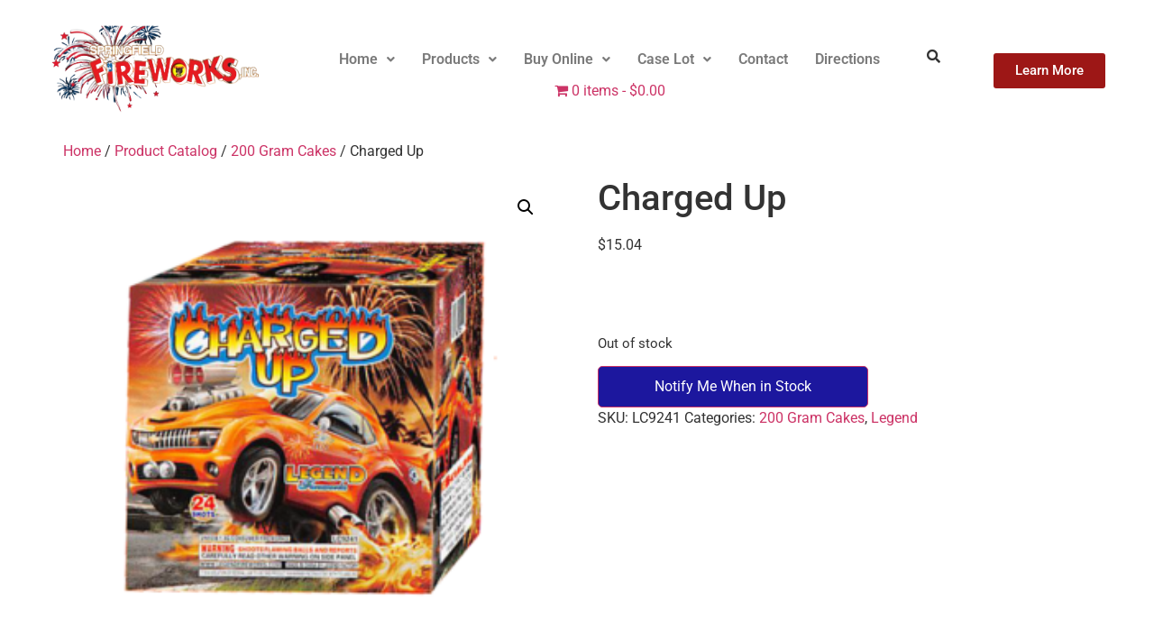

--- FILE ---
content_type: text/html; charset=UTF-8
request_url: https://springfieldfireworks.com/product/lc9241/
body_size: 22276
content:
<!doctype html>
<html lang="en">
<head>
	<meta charset="UTF-8">
	<meta name="viewport" content="width=device-width, initial-scale=1">
	<link rel="profile" href="https://gmpg.org/xfn/11">
	<link rel='dns-prefetch' href='//dhj59mbxlh0kw.cloudfront.net' /><title>Charged Up &#8211; Springfield Fireworks</title>
<meta name='robots' content='max-image-preview:large' />

<!-- Google Tag Manager for WordPress by gtm4wp.com -->
<script data-cfasync="false" data-pagespeed-no-defer>
	var gtm4wp_datalayer_name = "dataLayer";
	var dataLayer = dataLayer || [];
</script>
<!-- End Google Tag Manager for WordPress by gtm4wp.com --><link rel='dns-prefetch' href='//www.googletagmanager.com' />
<link rel="alternate" type="application/rss+xml" title="Springfield Fireworks &raquo; Feed" href="https://springfieldfireworks.com/feed/" />
<link rel="alternate" type="application/rss+xml" title="Springfield Fireworks &raquo; Comments Feed" href="https://springfieldfireworks.com/comments/feed/" />
<link rel="alternate" title="oEmbed (JSON)" type="application/json+oembed" href="https://springfieldfireworks.com/wp-json/oembed/1.0/embed?url=https%3A%2F%2Fspringfieldfireworks.com%2Fproduct%2Flc9241%2F" />
<link rel="alternate" title="oEmbed (XML)" type="text/xml+oembed" href="https://springfieldfireworks.com/wp-json/oembed/1.0/embed?url=https%3A%2F%2Fspringfieldfireworks.com%2Fproduct%2Flc9241%2F&#038;format=xml" />
<style id='wp-img-auto-sizes-contain-inline-css'>
img:is([sizes=auto i],[sizes^="auto," i]){contain-intrinsic-size:3000px 1500px}
/*# sourceURL=wp-img-auto-sizes-contain-inline-css */
</style>
<link rel='stylesheet' id='wp-components-css' href='https://dhj59mbxlh0kw.cloudfront.net/wp-includes/css/dist/components/style.min.css?ver=6.9' media='all' />
<link rel='stylesheet' id='flexible-shipping-ups-blocks-integration-frontend-css' href='https://dhj59mbxlh0kw.cloudfront.net/wp-content/plugins/flexible-shipping-ups/build/point-selection-block-frontend.css?ver=1768886803' media='all' />
<link rel='stylesheet' id='flexible-shipping-ups-blocks-integration-editor-css' href='https://dhj59mbxlh0kw.cloudfront.net/wp-content/plugins/flexible-shipping-ups/build/point-selection-block.css?ver=1768886803' media='all' />
<link rel='stylesheet' id='xoo-aff-style-css' href='https://dhj59mbxlh0kw.cloudfront.net/wp-content/plugins/waitlist-woocommerce/xoo-form-fields-fw/assets/css/xoo-aff-style.css?ver=2.1.0' media='all' />
<style id='xoo-aff-style-inline-css'>

.xoo-aff-input-group .xoo-aff-input-icon{
	background-color:  #eee;
	color:  #555;
	max-width: 40px;
	min-width: 40px;
	border-color:  #ccc;
	border-width: 1px;
	font-size: 14px;
}
.xoo-aff-group{
	margin-bottom: 30px;
}

.xoo-aff-group input[type="text"], .xoo-aff-group input[type="password"], .xoo-aff-group input[type="email"], .xoo-aff-group input[type="number"], .xoo-aff-group select, .xoo-aff-group select + .select2, .xoo-aff-group input[type="tel"], .xoo-aff-group input[type="file"]{
	background-color: #fff;
	color: #777;
	border-width: 1px;
	border-color: #cccccc;
	height: 50px;
}


.xoo-aff-group input[type="file"]{
	line-height: calc(50px - 13px);
}



.xoo-aff-group input[type="text"]::placeholder, .xoo-aff-group input[type="password"]::placeholder, .xoo-aff-group input[type="email"]::placeholder, .xoo-aff-group input[type="number"]::placeholder, .xoo-aff-group select::placeholder, .xoo-aff-group input[type="tel"]::placeholder, .xoo-aff-group .select2-selection__rendered, .xoo-aff-group .select2-container--default .select2-selection--single .select2-selection__rendered, .xoo-aff-group input[type="file"]::placeholder, .xoo-aff-group input::file-selector-button{
	color: #777;
}

.xoo-aff-group input[type="text"]:focus, .xoo-aff-group input[type="password"]:focus, .xoo-aff-group input[type="email"]:focus, .xoo-aff-group input[type="number"]:focus, .xoo-aff-group select:focus, .xoo-aff-group select + .select2:focus, .xoo-aff-group input[type="tel"]:focus, .xoo-aff-group input[type="file"]:focus{
	background-color: #ededed;
	color: #000;
}

[placeholder]:focus::-webkit-input-placeholder{
	color: #000!important;
}


.xoo-aff-input-icon + input[type="text"], .xoo-aff-input-icon + input[type="password"], .xoo-aff-input-icon + input[type="email"], .xoo-aff-input-icon + input[type="number"], .xoo-aff-input-icon + select, .xoo-aff-input-icon + select + .select2,  .xoo-aff-input-icon + input[type="tel"], .xoo-aff-input-icon + input[type="file"]{
	border-bottom-left-radius: 0;
	border-top-left-radius: 0;
}


/*# sourceURL=xoo-aff-style-inline-css */
</style>
<link rel='stylesheet' id='xoo-aff-font-awesome5-css' href='https://dhj59mbxlh0kw.cloudfront.net/wp-content/plugins/waitlist-woocommerce/xoo-form-fields-fw/lib/fontawesome5/css/all.min.css?ver=6.9' media='all' />
<link rel='stylesheet' id='hfe-widgets-style-css' href='https://dhj59mbxlh0kw.cloudfront.net/wp-content/plugins/header-footer-elementor/inc/widgets-css/frontend.css?ver=2.8.2' media='all' />
<link rel='stylesheet' id='hfe-woo-product-grid-css' href='https://dhj59mbxlh0kw.cloudfront.net/wp-content/plugins/header-footer-elementor/inc/widgets-css/woo-products.css?ver=2.8.2' media='all' />
<style id='wp-emoji-styles-inline-css'>

	img.wp-smiley, img.emoji {
		display: inline !important;
		border: none !important;
		box-shadow: none !important;
		height: 1em !important;
		width: 1em !important;
		margin: 0 0.07em !important;
		vertical-align: -0.1em !important;
		background: none !important;
		padding: 0 !important;
	}
/*# sourceURL=wp-emoji-styles-inline-css */
</style>
<link rel='stylesheet' id='wp-block-library-css' href='https://dhj59mbxlh0kw.cloudfront.net/wp-includes/css/dist/block-library/style.min.css?ver=6.9' media='all' />
<link rel='stylesheet' id='html5-player-vimeo-style-css' href='https://dhj59mbxlh0kw.cloudfront.net/wp-content/plugins/html5-video-player/build/blocks/view.css?ver=6.9' media='all' />
<style id='global-styles-inline-css'>
:root{--wp--preset--aspect-ratio--square: 1;--wp--preset--aspect-ratio--4-3: 4/3;--wp--preset--aspect-ratio--3-4: 3/4;--wp--preset--aspect-ratio--3-2: 3/2;--wp--preset--aspect-ratio--2-3: 2/3;--wp--preset--aspect-ratio--16-9: 16/9;--wp--preset--aspect-ratio--9-16: 9/16;--wp--preset--color--black: #000000;--wp--preset--color--cyan-bluish-gray: #abb8c3;--wp--preset--color--white: #ffffff;--wp--preset--color--pale-pink: #f78da7;--wp--preset--color--vivid-red: #cf2e2e;--wp--preset--color--luminous-vivid-orange: #ff6900;--wp--preset--color--luminous-vivid-amber: #fcb900;--wp--preset--color--light-green-cyan: #7bdcb5;--wp--preset--color--vivid-green-cyan: #00d084;--wp--preset--color--pale-cyan-blue: #8ed1fc;--wp--preset--color--vivid-cyan-blue: #0693e3;--wp--preset--color--vivid-purple: #9b51e0;--wp--preset--gradient--vivid-cyan-blue-to-vivid-purple: linear-gradient(135deg,rgb(6,147,227) 0%,rgb(155,81,224) 100%);--wp--preset--gradient--light-green-cyan-to-vivid-green-cyan: linear-gradient(135deg,rgb(122,220,180) 0%,rgb(0,208,130) 100%);--wp--preset--gradient--luminous-vivid-amber-to-luminous-vivid-orange: linear-gradient(135deg,rgb(252,185,0) 0%,rgb(255,105,0) 100%);--wp--preset--gradient--luminous-vivid-orange-to-vivid-red: linear-gradient(135deg,rgb(255,105,0) 0%,rgb(207,46,46) 100%);--wp--preset--gradient--very-light-gray-to-cyan-bluish-gray: linear-gradient(135deg,rgb(238,238,238) 0%,rgb(169,184,195) 100%);--wp--preset--gradient--cool-to-warm-spectrum: linear-gradient(135deg,rgb(74,234,220) 0%,rgb(151,120,209) 20%,rgb(207,42,186) 40%,rgb(238,44,130) 60%,rgb(251,105,98) 80%,rgb(254,248,76) 100%);--wp--preset--gradient--blush-light-purple: linear-gradient(135deg,rgb(255,206,236) 0%,rgb(152,150,240) 100%);--wp--preset--gradient--blush-bordeaux: linear-gradient(135deg,rgb(254,205,165) 0%,rgb(254,45,45) 50%,rgb(107,0,62) 100%);--wp--preset--gradient--luminous-dusk: linear-gradient(135deg,rgb(255,203,112) 0%,rgb(199,81,192) 50%,rgb(65,88,208) 100%);--wp--preset--gradient--pale-ocean: linear-gradient(135deg,rgb(255,245,203) 0%,rgb(182,227,212) 50%,rgb(51,167,181) 100%);--wp--preset--gradient--electric-grass: linear-gradient(135deg,rgb(202,248,128) 0%,rgb(113,206,126) 100%);--wp--preset--gradient--midnight: linear-gradient(135deg,rgb(2,3,129) 0%,rgb(40,116,252) 100%);--wp--preset--font-size--small: 13px;--wp--preset--font-size--medium: 20px;--wp--preset--font-size--large: 36px;--wp--preset--font-size--x-large: 42px;--wp--preset--spacing--20: 0.44rem;--wp--preset--spacing--30: 0.67rem;--wp--preset--spacing--40: 1rem;--wp--preset--spacing--50: 1.5rem;--wp--preset--spacing--60: 2.25rem;--wp--preset--spacing--70: 3.38rem;--wp--preset--spacing--80: 5.06rem;--wp--preset--shadow--natural: 6px 6px 9px rgba(0, 0, 0, 0.2);--wp--preset--shadow--deep: 12px 12px 50px rgba(0, 0, 0, 0.4);--wp--preset--shadow--sharp: 6px 6px 0px rgba(0, 0, 0, 0.2);--wp--preset--shadow--outlined: 6px 6px 0px -3px rgb(255, 255, 255), 6px 6px rgb(0, 0, 0);--wp--preset--shadow--crisp: 6px 6px 0px rgb(0, 0, 0);}:root { --wp--style--global--content-size: 800px;--wp--style--global--wide-size: 1200px; }:where(body) { margin: 0; }.wp-site-blocks > .alignleft { float: left; margin-right: 2em; }.wp-site-blocks > .alignright { float: right; margin-left: 2em; }.wp-site-blocks > .aligncenter { justify-content: center; margin-left: auto; margin-right: auto; }:where(.wp-site-blocks) > * { margin-block-start: 24px; margin-block-end: 0; }:where(.wp-site-blocks) > :first-child { margin-block-start: 0; }:where(.wp-site-blocks) > :last-child { margin-block-end: 0; }:root { --wp--style--block-gap: 24px; }:root :where(.is-layout-flow) > :first-child{margin-block-start: 0;}:root :where(.is-layout-flow) > :last-child{margin-block-end: 0;}:root :where(.is-layout-flow) > *{margin-block-start: 24px;margin-block-end: 0;}:root :where(.is-layout-constrained) > :first-child{margin-block-start: 0;}:root :where(.is-layout-constrained) > :last-child{margin-block-end: 0;}:root :where(.is-layout-constrained) > *{margin-block-start: 24px;margin-block-end: 0;}:root :where(.is-layout-flex){gap: 24px;}:root :where(.is-layout-grid){gap: 24px;}.is-layout-flow > .alignleft{float: left;margin-inline-start: 0;margin-inline-end: 2em;}.is-layout-flow > .alignright{float: right;margin-inline-start: 2em;margin-inline-end: 0;}.is-layout-flow > .aligncenter{margin-left: auto !important;margin-right: auto !important;}.is-layout-constrained > .alignleft{float: left;margin-inline-start: 0;margin-inline-end: 2em;}.is-layout-constrained > .alignright{float: right;margin-inline-start: 2em;margin-inline-end: 0;}.is-layout-constrained > .aligncenter{margin-left: auto !important;margin-right: auto !important;}.is-layout-constrained > :where(:not(.alignleft):not(.alignright):not(.alignfull)){max-width: var(--wp--style--global--content-size);margin-left: auto !important;margin-right: auto !important;}.is-layout-constrained > .alignwide{max-width: var(--wp--style--global--wide-size);}body .is-layout-flex{display: flex;}.is-layout-flex{flex-wrap: wrap;align-items: center;}.is-layout-flex > :is(*, div){margin: 0;}body .is-layout-grid{display: grid;}.is-layout-grid > :is(*, div){margin: 0;}body{padding-top: 0px;padding-right: 0px;padding-bottom: 0px;padding-left: 0px;}a:where(:not(.wp-element-button)){text-decoration: underline;}:root :where(.wp-element-button, .wp-block-button__link){background-color: #32373c;border-width: 0;color: #fff;font-family: inherit;font-size: inherit;font-style: inherit;font-weight: inherit;letter-spacing: inherit;line-height: inherit;padding-top: calc(0.667em + 2px);padding-right: calc(1.333em + 2px);padding-bottom: calc(0.667em + 2px);padding-left: calc(1.333em + 2px);text-decoration: none;text-transform: inherit;}.has-black-color{color: var(--wp--preset--color--black) !important;}.has-cyan-bluish-gray-color{color: var(--wp--preset--color--cyan-bluish-gray) !important;}.has-white-color{color: var(--wp--preset--color--white) !important;}.has-pale-pink-color{color: var(--wp--preset--color--pale-pink) !important;}.has-vivid-red-color{color: var(--wp--preset--color--vivid-red) !important;}.has-luminous-vivid-orange-color{color: var(--wp--preset--color--luminous-vivid-orange) !important;}.has-luminous-vivid-amber-color{color: var(--wp--preset--color--luminous-vivid-amber) !important;}.has-light-green-cyan-color{color: var(--wp--preset--color--light-green-cyan) !important;}.has-vivid-green-cyan-color{color: var(--wp--preset--color--vivid-green-cyan) !important;}.has-pale-cyan-blue-color{color: var(--wp--preset--color--pale-cyan-blue) !important;}.has-vivid-cyan-blue-color{color: var(--wp--preset--color--vivid-cyan-blue) !important;}.has-vivid-purple-color{color: var(--wp--preset--color--vivid-purple) !important;}.has-black-background-color{background-color: var(--wp--preset--color--black) !important;}.has-cyan-bluish-gray-background-color{background-color: var(--wp--preset--color--cyan-bluish-gray) !important;}.has-white-background-color{background-color: var(--wp--preset--color--white) !important;}.has-pale-pink-background-color{background-color: var(--wp--preset--color--pale-pink) !important;}.has-vivid-red-background-color{background-color: var(--wp--preset--color--vivid-red) !important;}.has-luminous-vivid-orange-background-color{background-color: var(--wp--preset--color--luminous-vivid-orange) !important;}.has-luminous-vivid-amber-background-color{background-color: var(--wp--preset--color--luminous-vivid-amber) !important;}.has-light-green-cyan-background-color{background-color: var(--wp--preset--color--light-green-cyan) !important;}.has-vivid-green-cyan-background-color{background-color: var(--wp--preset--color--vivid-green-cyan) !important;}.has-pale-cyan-blue-background-color{background-color: var(--wp--preset--color--pale-cyan-blue) !important;}.has-vivid-cyan-blue-background-color{background-color: var(--wp--preset--color--vivid-cyan-blue) !important;}.has-vivid-purple-background-color{background-color: var(--wp--preset--color--vivid-purple) !important;}.has-black-border-color{border-color: var(--wp--preset--color--black) !important;}.has-cyan-bluish-gray-border-color{border-color: var(--wp--preset--color--cyan-bluish-gray) !important;}.has-white-border-color{border-color: var(--wp--preset--color--white) !important;}.has-pale-pink-border-color{border-color: var(--wp--preset--color--pale-pink) !important;}.has-vivid-red-border-color{border-color: var(--wp--preset--color--vivid-red) !important;}.has-luminous-vivid-orange-border-color{border-color: var(--wp--preset--color--luminous-vivid-orange) !important;}.has-luminous-vivid-amber-border-color{border-color: var(--wp--preset--color--luminous-vivid-amber) !important;}.has-light-green-cyan-border-color{border-color: var(--wp--preset--color--light-green-cyan) !important;}.has-vivid-green-cyan-border-color{border-color: var(--wp--preset--color--vivid-green-cyan) !important;}.has-pale-cyan-blue-border-color{border-color: var(--wp--preset--color--pale-cyan-blue) !important;}.has-vivid-cyan-blue-border-color{border-color: var(--wp--preset--color--vivid-cyan-blue) !important;}.has-vivid-purple-border-color{border-color: var(--wp--preset--color--vivid-purple) !important;}.has-vivid-cyan-blue-to-vivid-purple-gradient-background{background: var(--wp--preset--gradient--vivid-cyan-blue-to-vivid-purple) !important;}.has-light-green-cyan-to-vivid-green-cyan-gradient-background{background: var(--wp--preset--gradient--light-green-cyan-to-vivid-green-cyan) !important;}.has-luminous-vivid-amber-to-luminous-vivid-orange-gradient-background{background: var(--wp--preset--gradient--luminous-vivid-amber-to-luminous-vivid-orange) !important;}.has-luminous-vivid-orange-to-vivid-red-gradient-background{background: var(--wp--preset--gradient--luminous-vivid-orange-to-vivid-red) !important;}.has-very-light-gray-to-cyan-bluish-gray-gradient-background{background: var(--wp--preset--gradient--very-light-gray-to-cyan-bluish-gray) !important;}.has-cool-to-warm-spectrum-gradient-background{background: var(--wp--preset--gradient--cool-to-warm-spectrum) !important;}.has-blush-light-purple-gradient-background{background: var(--wp--preset--gradient--blush-light-purple) !important;}.has-blush-bordeaux-gradient-background{background: var(--wp--preset--gradient--blush-bordeaux) !important;}.has-luminous-dusk-gradient-background{background: var(--wp--preset--gradient--luminous-dusk) !important;}.has-pale-ocean-gradient-background{background: var(--wp--preset--gradient--pale-ocean) !important;}.has-electric-grass-gradient-background{background: var(--wp--preset--gradient--electric-grass) !important;}.has-midnight-gradient-background{background: var(--wp--preset--gradient--midnight) !important;}.has-small-font-size{font-size: var(--wp--preset--font-size--small) !important;}.has-medium-font-size{font-size: var(--wp--preset--font-size--medium) !important;}.has-large-font-size{font-size: var(--wp--preset--font-size--large) !important;}.has-x-large-font-size{font-size: var(--wp--preset--font-size--x-large) !important;}
:root :where(.wp-block-pullquote){font-size: 1.5em;line-height: 1.6;}
/*# sourceURL=global-styles-inline-css */
</style>
<link rel='stylesheet' id='wpmenucart-icons-css' href='https://dhj59mbxlh0kw.cloudfront.net/wp-content/plugins/woocommerce-menu-bar-cart/assets/css/wpmenucart-icons.min.css?ver=2.14.12' media='all' />
<style id='wpmenucart-icons-inline-css'>
@font-face{font-family:WPMenuCart;src:url(https://springfieldfireworks.com/wp-content/plugins/woocommerce-menu-bar-cart/assets/fonts/WPMenuCart.eot);src:url(https://springfieldfireworks.com/wp-content/plugins/woocommerce-menu-bar-cart/assets/fonts/WPMenuCart.eot?#iefix) format('embedded-opentype'),url(https://springfieldfireworks.com/wp-content/plugins/woocommerce-menu-bar-cart/assets/fonts/WPMenuCart.woff2) format('woff2'),url(https://springfieldfireworks.com/wp-content/plugins/woocommerce-menu-bar-cart/assets/fonts/WPMenuCart.woff) format('woff'),url(https://springfieldfireworks.com/wp-content/plugins/woocommerce-menu-bar-cart/assets/fonts/WPMenuCart.ttf) format('truetype'),url(https://springfieldfireworks.com/wp-content/plugins/woocommerce-menu-bar-cart/assets/fonts/WPMenuCart.svg#WPMenuCart) format('svg');font-weight:400;font-style:normal;font-display:swap}
/*# sourceURL=wpmenucart-icons-inline-css */
</style>
<link rel='stylesheet' id='wpmenucart-css' href='https://dhj59mbxlh0kw.cloudfront.net/wp-content/plugins/woocommerce-menu-bar-cart/assets/css/wpmenucart-main.min.css?ver=2.14.12' media='all' />
<link rel='stylesheet' id='photoswipe-css' href='https://dhj59mbxlh0kw.cloudfront.net/wp-content/plugins/woocommerce/assets/css/photoswipe/photoswipe.min.css?ver=10.4.3' media='all' />
<link rel='stylesheet' id='photoswipe-default-skin-css' href='https://dhj59mbxlh0kw.cloudfront.net/wp-content/plugins/woocommerce/assets/css/photoswipe/default-skin/default-skin.min.css?ver=10.4.3' media='all' />
<link rel='stylesheet' id='woocommerce-layout-css' href='https://dhj59mbxlh0kw.cloudfront.net/wp-content/plugins/woocommerce/assets/css/woocommerce-layout.css?ver=10.4.3' media='all' />
<link rel='stylesheet' id='woocommerce-smallscreen-css' href='https://dhj59mbxlh0kw.cloudfront.net/wp-content/plugins/woocommerce/assets/css/woocommerce-smallscreen.css?ver=10.4.3' media='only screen and (max-width: 768px)' />
<link rel='stylesheet' id='woocommerce-general-css' href='https://dhj59mbxlh0kw.cloudfront.net/wp-content/plugins/woocommerce/assets/css/woocommerce.css?ver=10.4.3' media='all' />
<style id='woocommerce-inline-inline-css'>
.woocommerce form .form-row .required { visibility: visible; }
/*# sourceURL=woocommerce-inline-inline-css */
</style>
<link rel='stylesheet' id='hfe-style-css' href='https://dhj59mbxlh0kw.cloudfront.net/wp-content/plugins/header-footer-elementor/assets/css/header-footer-elementor.css?ver=2.8.2' media='all' />
<link rel='stylesheet' id='elementor-frontend-css' href='https://dhj59mbxlh0kw.cloudfront.net/wp-content/plugins/elementor/assets/css/frontend.min.css?ver=3.34.2' media='all' />
<link rel='stylesheet' id='elementor-post-11093-css' href='https://dhj59mbxlh0kw.cloudfront.net/wp-content/uploads/elementor/css/post-11093.css?ver=1769232681' media='all' />
<link rel='stylesheet' id='elementor-pro-css' href='https://dhj59mbxlh0kw.cloudfront.net/wp-content/plugins/elementor-pro/assets/css/frontend.min.css?ver=3.23.0' media='all' />
<link rel='stylesheet' id='xoo-wl-style-css' href='https://dhj59mbxlh0kw.cloudfront.net/wp-content/plugins/waitlist-woocommerce/assets/css/xoo-wl-style.css?ver=2.8.5' media='all' />
<style id='xoo-wl-style-inline-css'>

			button.xoo-wl-action-btn{
				background-color: #1c179e;
				color: #ffffff;
				padding: 10px;
			}
			button.xoo-wl-submit-btn{
				max-width: 300px;
			}
			button.xoo-wl-open-form-btn{
				max-width: 300px;
			}
			.xoo-wl-inmodal{
				max-width: 650px;
				max-height: 500px;
			}
		
			.xoo-wl-sidebar{
				background-image: url(https://springfieldfireworks.com/wp-content/plugins/waitlist-woocommerce/assets/images/popup-sidebar.jpg);
				min-width: 40%;
			}
				.xoo-wl-modal:before {
				    content: '';
				    display: inline-block;
				    height: 100%;
				    vertical-align: middle;
				    margin-right: -0.25em;
				}
			
/*# sourceURL=xoo-wl-style-inline-css */
</style>
<link rel='stylesheet' id='xoo-wl-fonts-css' href='https://dhj59mbxlh0kw.cloudfront.net/wp-content/plugins/waitlist-woocommerce/assets/css/xoo-wl-fonts.css?ver=2.8.5' media='all' />
<link rel='stylesheet' id='hello-elementor-css' href='https://dhj59mbxlh0kw.cloudfront.net/wp-content/themes/hello-elementor/assets/css/reset.css?ver=3.4.6' media='all' />
<link rel='stylesheet' id='hello-elementor-theme-style-css' href='https://dhj59mbxlh0kw.cloudfront.net/wp-content/themes/hello-elementor/assets/css/theme.css?ver=3.4.6' media='all' />
<link rel='stylesheet' id='hello-elementor-header-footer-css' href='https://dhj59mbxlh0kw.cloudfront.net/wp-content/themes/hello-elementor/assets/css/header-footer.css?ver=3.4.6' media='all' />
<link rel='stylesheet' id='elementor-post-11338-css' href='https://dhj59mbxlh0kw.cloudfront.net/wp-content/uploads/elementor/css/post-11338.css?ver=1769232681' media='all' />
<style id='vtmin-inline-css-inline-css'>

		/*CSS for Mimimum Error Msg Display*/
            table.shop_table {clear:left} /*woo-only override, for table following msgs on cart page, but css also hits the same table on checkout page(no effect)*/
            div.vtmin-error {
              margin: 30px 0 0 0%;  /* v1.09.8 */
              /* v1.09.8 */
              /* margin: 30px 0 0 -15%; */
              /* width: 120%; */                
              width: 100%;   /* v1.09.8 */
              background-color: #FFEBE8;
              border-color: #CC0000;
              padding: 5px 0.6em;
              border-radius: 3px 3px 3px 3px;
              border-style: solid;
              border-width: 1px;
              line-height: 12px;
              font-size:10px;
              height:auto;
              float:left;
            }
            /* TEST TEST TEST TEST*********************************/
            /*div.vtmin-error p {  color:red; } */
            
            div.vtmin-error p {font-size:14px;line-height: 18px;}
            div.vtmin-error .error-title {
              color: red;
              font-size: 12px;
              letter-spacing: 0.1em;
              line-height: 2.6em;
              padding-bottom: 2px;
              text-decoration: underline;
              text-transform: uppercase;
            }
            div.vtmin-error .black-font {color:black;}
            div.vtmin-error .errmsg-begin {color:black;margin-left:20px;}
            div.vtmin-error .black-font-italic {color:black; font-style:italic;}
            div.vtmin-error .red-font-italic {color:red; font-style:italic;}
            div.vtmin-error .errmsg-text {color:blue;}
            div.vtmin-error .errmsg-amt-current,
            div.vtmin-error .errmsg-amt-required {  
              font-style:italic;
              }
             
             
             /* ***************************************************************** */
             /* TABLE FORMAT ERROR MSG AREA  */
             /* ***************************************************************** */
            div.vtmin-error #table-error-messages {float:left; color:black; width:100%;}
            div.vtmin-error .table-titles {float:left; width:100%; margin-top:15px;}
            div.vtmin-error .product-column {float:left; width:42%; }
            div.vtmin-error .quantity-column {float:left; width:18%; }
            div.vtmin-error .price-column {float:left; width:15%; } 
            div.vtmin-error .total-column {float:left; /*width:25%; */}
            div.vtmin-error .product-column-title, 
            div.vtmin-error .quantity-column-title, 
            div.vtmin-error .price-column-title, 
            div.vtmin-error .total-column-title {
              text-decoration:underline; 
              } 
            div.vtmin-error .quantity-column-total, 
            div.vtmin-error .total-column-total {
              text-decoration:overline; font-weight:bold; font-style:italic; width:auto;
              }
            div.vtmin-error .table-error-msg {color:blue; float:left; margin:3px 0 3px 20px; font-size:16px;} 
            div.vtmin-error .bold-this {font-weight:bold}
             
            div.vtmin-error .table-msg-line {float:left; width:100%;}
            div.vtmin-error .table-totals-line {float:left; width:100%;}
            div.vtmin-error .table-text-line {float:left; width:100%;}
            
            div.vtmin-error .rule-id {font-size:10px;margin-left:5px;color:black;}
             
            /*2.0.0a begin*/           
                                        
            div#line-cnt1,
            div#line-cnt2,
            div#line-cnt3,
            div#line-cnt4,
            div#line-cnt5,
            div#line-cnt6,
            div#line-cnt7,
            div#line-cnt8,
            div#line-cnt9,
            div#line-cnt10,
            div#line-cnt11,
            div#line-cnt12,
            div#line-cnt13,
            div#line-cnt14,
            div#line-cnt15,
            div#line-cnt16,
            div#line-cnt17,
            div#line-cnt18,
            div#line-cnt19,
            div#line-cnt20 {height:auto;}             
            /*2.0.0a end*/ 
             
            /*alternating colors for rule groups*/
            
            div.vtmin-error .color-grp0 {color:RGB(197, 3, 3);}  /*dark red*/
            div.vtmin-error .color-grp1 {color:RGB(197, 3, 3);}  /*dark red*/
            div.vtmin-error .color-grp2 {color:RGB(197, 3, 3);}  /*dark red*/
            div.vtmin-error .color-grp3 {color:RGB(197, 3, 3);}  /*dark red*/
            div.vtmin-error .color-grp4 {color:RGB(197, 3, 3);}  /*dark red*/
            div.vtmin-error .color-grp5 {color:RGB(197, 3, 3);}  /*dark red*/
            div.vtmin-error .color-grp6 {color:RGB(197, 3, 3);}  /*dark red*/
            div.vtmin-error .color-grp7 {color:RGB(197, 3, 3);}  /*dark red*/
            div.vtmin-error .color-grp8 {color:RGB(197, 3, 3);}  /*dark red*/
            div.vtmin-error .color-grp9 {color:RGB(197, 3, 3);}  /*dark red*/
            div.vtmin-error .color-grp10 {color:RGB(197, 3, 3);}  /*dark red*/
            div.vtmin-error .color-grp11 {color:RGB(197, 3, 3);}  /*dark red*/
            div.vtmin-error .color-grp12 {color:RGB(197, 3, 3);}  /*dark red*/
            div.vtmin-error .color-grp13 {color:RGB(197, 3, 3);}  /*dark red*/
            div.vtmin-error .color-grp14 {color:RGB(197, 3, 3);}  /*dark red*/
            div.vtmin-error .color-grp15 {color:RGB(197, 3, 3);}  /*dark red*/
            div.vtmin-error .color-grp16 {color:RGB(197, 3, 3);}  /*dark red*/
            div.vtmin-error .color-grp17 {color:RGB(197, 3, 3);}  /*dark red*/
            div.vtmin-error .color-grp18 {color:RGB(197, 3, 3);}  /*dark red*/
            div.vtmin-error .color-grp19 {color:RGB(197, 3, 3);}  /*dark red*/
            div.vtmin-error .color-grp20 {color:RGB(197, 3, 3);}  /*dark red*/
            div.vtmin-error .color-xgrp1 {color:RGB(0, 255, 5);}  /*neon green*/            
            div.vtmin-error .color-xgrp2 {color:RGB(255, 93, 0);}  /*orange*/
            div.vtmin-error .color-xgrp3 {color:RGB(0, 115, 2);}  /*dark green*/
            div.vtmin-error .color-xgrp4 {color:RGB(244, 56, 56);}  /*light red*/
            div.vtmin-error .color-xgrp5 {color:RGB(255, 200, 0);}  /*ochre*/ 
            div.vtmin-error .color-xgrp6 {color:RGB(74, 178, 255);}  /*light blue*/
            div.vtmin-error .color-xgrp7 {color:RGB(37, 163, 162);}  /*dark teal*/                        
            div.vtmin-error .color-xgrp8 {color:RGB(47, 255, 253);}  /*light teal*/
            div.vtmin-error .color-xgrp9 {color:RGB(72, 157, 74);}  /*med green*/
            div.vtmin-error .color-xgrp10 {color:RGB(142, 146, 144);}  /*med grey*/            
            div.vtmin-error .color-xgrp11 {color:RGB(5, 71, 119);}  /*dark blue*/           
            div.vtmin-error .color-xgrp12 {color:RGB(0,0,0);}  /*black*/
           
/*# sourceURL=vtmin-inline-css-inline-css */
</style>
<link rel='stylesheet' id='sv-wc-payment-gateway-payment-form-css' href='https://dhj59mbxlh0kw.cloudfront.net/wp-content/plugins/woocommerce-gateway-authorize-net-aim/vendor/skyverge/wc-plugin-framework/woocommerce/payment-gateway/assets/css/frontend/sv-wc-payment-gateway-payment-form.min.css?ver=5.3.0' media='all' />
<link rel='stylesheet' id='hfe-elementor-icons-css' href='https://dhj59mbxlh0kw.cloudfront.net/wp-content/plugins/elementor/assets/lib/eicons/css/elementor-icons.min.css?ver=5.34.0' media='all' />
<link rel='stylesheet' id='hfe-icons-list-css' href='https://dhj59mbxlh0kw.cloudfront.net/wp-content/plugins/elementor/assets/css/widget-icon-list.min.css?ver=3.24.3' media='all' />
<link rel='stylesheet' id='hfe-social-icons-css' href='https://dhj59mbxlh0kw.cloudfront.net/wp-content/plugins/elementor/assets/css/widget-social-icons.min.css?ver=3.24.0' media='all' />
<link rel='stylesheet' id='hfe-social-share-icons-brands-css' href='https://dhj59mbxlh0kw.cloudfront.net/wp-content/plugins/elementor/assets/lib/font-awesome/css/brands.css?ver=5.15.3' media='all' />
<link rel='stylesheet' id='hfe-social-share-icons-fontawesome-css' href='https://dhj59mbxlh0kw.cloudfront.net/wp-content/plugins/elementor/assets/lib/font-awesome/css/fontawesome.css?ver=5.15.3' media='all' />
<link rel='stylesheet' id='hfe-nav-menu-icons-css' href='https://dhj59mbxlh0kw.cloudfront.net/wp-content/plugins/elementor/assets/lib/font-awesome/css/solid.css?ver=5.15.3' media='all' />
<link rel='stylesheet' id='hfe-widget-blockquote-css' href='https://dhj59mbxlh0kw.cloudfront.net/wp-content/plugins/elementor-pro/assets/css/widget-blockquote.min.css?ver=3.25.0' media='all' />
<link rel='stylesheet' id='hfe-mega-menu-css' href='https://dhj59mbxlh0kw.cloudfront.net/wp-content/plugins/elementor-pro/assets/css/widget-mega-menu.min.css?ver=3.26.2' media='all' />
<link rel='stylesheet' id='hfe-nav-menu-widget-css' href='https://dhj59mbxlh0kw.cloudfront.net/wp-content/plugins/elementor-pro/assets/css/widget-nav-menu.min.css?ver=3.26.0' media='all' />
<link rel='stylesheet' id='elementor-gf-local-roboto-css' href='https://dhj59mbxlh0kw.cloudfront.net/wp-content/uploads/elementor/google-fonts/css/roboto.css?ver=1742262492' media='all' />
<link rel='stylesheet' id='elementor-gf-local-robotoslab-css' href='https://dhj59mbxlh0kw.cloudfront.net/wp-content/uploads/elementor/google-fonts/css/robotoslab.css?ver=1742262501' media='all' />
<script src="https://dhj59mbxlh0kw.cloudfront.net/wp-includes/js/jquery/jquery.min.js?ver=3.7.1" id="jquery-core-js"></script>
<script src="https://dhj59mbxlh0kw.cloudfront.net/wp-includes/js/jquery/jquery-migrate.min.js?ver=3.4.1" id="jquery-migrate-js"></script>
<script id="jquery-js-after">
!function($){"use strict";$(document).ready(function(){$(this).scrollTop()>100&&$(".hfe-scroll-to-top-wrap").removeClass("hfe-scroll-to-top-hide"),$(window).scroll(function(){$(this).scrollTop()<100?$(".hfe-scroll-to-top-wrap").fadeOut(300):$(".hfe-scroll-to-top-wrap").fadeIn(300)}),$(".hfe-scroll-to-top-wrap").on("click",function(){$("html, body").animate({scrollTop:0},300);return!1})})}(jQuery);
!function($){'use strict';$(document).ready(function(){var bar=$('.hfe-reading-progress-bar');if(!bar.length)return;$(window).on('scroll',function(){var s=$(window).scrollTop(),d=$(document).height()-$(window).height(),p=d? s/d*100:0;bar.css('width',p+'%')});});}(jQuery);
//# sourceURL=jquery-js-after
</script>
<script id="xoo-aff-js-js-extra">
var xoo_aff_localize = {"adminurl":"https://springfieldfireworks.com/wp-admin/admin-ajax.php","password_strength":{"min_password_strength":3,"i18n_password_error":"Please enter a stronger password.","i18n_password_hint":"Hint: The password should be at least twelve characters long. To make it stronger, use upper and lower case letters, numbers, and symbols like ! &quot; ? $ % ^ &amp; )."}};
//# sourceURL=xoo-aff-js-js-extra
</script>
<script src="https://dhj59mbxlh0kw.cloudfront.net/wp-content/plugins/waitlist-woocommerce/xoo-form-fields-fw/assets/js/xoo-aff-js.js?ver=2.1.0" id="xoo-aff-js-js" defer data-wp-strategy="defer"></script>
<script src="https://dhj59mbxlh0kw.cloudfront.net/wp-content/plugins/woocommerce/assets/js/jquery-blockui/jquery.blockUI.min.js?ver=2.7.0-wc.10.4.3" id="wc-jquery-blockui-js" defer data-wp-strategy="defer"></script>
<script id="wc-add-to-cart-js-extra">
var wc_add_to_cart_params = {"ajax_url":"/wp-admin/admin-ajax.php","wc_ajax_url":"/?wc-ajax=%%endpoint%%","i18n_view_cart":"View cart","cart_url":"https://springfieldfireworks.com/cart/","is_cart":"","cart_redirect_after_add":"no"};
//# sourceURL=wc-add-to-cart-js-extra
</script>
<script src="https://dhj59mbxlh0kw.cloudfront.net/wp-content/plugins/woocommerce/assets/js/frontend/add-to-cart.min.js?ver=10.4.3" id="wc-add-to-cart-js" defer data-wp-strategy="defer"></script>
<script src="https://dhj59mbxlh0kw.cloudfront.net/wp-content/plugins/woocommerce/assets/js/zoom/jquery.zoom.min.js?ver=1.7.21-wc.10.4.3" id="wc-zoom-js" defer data-wp-strategy="defer"></script>
<script src="https://dhj59mbxlh0kw.cloudfront.net/wp-content/plugins/woocommerce/assets/js/flexslider/jquery.flexslider.min.js?ver=2.7.2-wc.10.4.3" id="wc-flexslider-js" defer data-wp-strategy="defer"></script>
<script src="https://dhj59mbxlh0kw.cloudfront.net/wp-content/plugins/woocommerce/assets/js/photoswipe/photoswipe.min.js?ver=4.1.1-wc.10.4.3" id="wc-photoswipe-js" defer data-wp-strategy="defer"></script>
<script src="https://dhj59mbxlh0kw.cloudfront.net/wp-content/plugins/woocommerce/assets/js/photoswipe/photoswipe-ui-default.min.js?ver=4.1.1-wc.10.4.3" id="wc-photoswipe-ui-default-js" defer data-wp-strategy="defer"></script>
<script id="wc-single-product-js-extra">
var wc_single_product_params = {"i18n_required_rating_text":"Please select a rating","i18n_rating_options":["1 of 5 stars","2 of 5 stars","3 of 5 stars","4 of 5 stars","5 of 5 stars"],"i18n_product_gallery_trigger_text":"View full-screen image gallery","review_rating_required":"yes","flexslider":{"rtl":false,"animation":"slide","smoothHeight":true,"directionNav":false,"controlNav":"thumbnails","slideshow":false,"animationSpeed":500,"animationLoop":false,"allowOneSlide":false},"zoom_enabled":"1","zoom_options":[],"photoswipe_enabled":"1","photoswipe_options":{"shareEl":false,"closeOnScroll":false,"history":false,"hideAnimationDuration":0,"showAnimationDuration":0},"flexslider_enabled":"1"};
//# sourceURL=wc-single-product-js-extra
</script>
<script src="https://dhj59mbxlh0kw.cloudfront.net/wp-content/plugins/woocommerce/assets/js/frontend/single-product.min.js?ver=10.4.3" id="wc-single-product-js" defer data-wp-strategy="defer"></script>
<script src="https://dhj59mbxlh0kw.cloudfront.net/wp-content/plugins/woocommerce/assets/js/js-cookie/js.cookie.min.js?ver=2.1.4-wc.10.4.3" id="wc-js-cookie-js" defer data-wp-strategy="defer"></script>
<script id="woocommerce-js-extra">
var woocommerce_params = {"ajax_url":"/wp-admin/admin-ajax.php","wc_ajax_url":"/?wc-ajax=%%endpoint%%","i18n_password_show":"Show password","i18n_password_hide":"Hide password"};
//# sourceURL=woocommerce-js-extra
</script>
<script src="https://dhj59mbxlh0kw.cloudfront.net/wp-content/plugins/woocommerce/assets/js/frontend/woocommerce.min.js?ver=10.4.3" id="woocommerce-js" defer data-wp-strategy="defer"></script>
<script src="https://dhj59mbxlh0kw.cloudfront.net/wp-content/plugins/minimum-purchase-for-woocommerce/woo-integration/js/vtmin-clear-cart-msgs.js?ver=6.9" id="vtmin-clear-cart-msgs-js"></script>

<!-- Google tag (gtag.js) snippet added by Site Kit -->
<!-- Google Analytics snippet added by Site Kit -->
<script src="https://www.googletagmanager.com/gtag/js?id=GT-PJRM2SV" id="google_gtagjs-js" async></script>
<script id="google_gtagjs-js-after">
window.dataLayer = window.dataLayer || [];function gtag(){dataLayer.push(arguments);}
gtag("set","linker",{"domains":["springfieldfireworks.com"]});
gtag("js", new Date());
gtag("set", "developer_id.dZTNiMT", true);
gtag("config", "GT-PJRM2SV");
//# sourceURL=google_gtagjs-js-after
</script>
<link rel="https://api.w.org/" href="https://springfieldfireworks.com/wp-json/" /><link rel="alternate" title="JSON" type="application/json" href="https://springfieldfireworks.com/wp-json/wp/v2/product/1374" /><link rel="EditURI" type="application/rsd+xml" title="RSD" href="https://springfieldfireworks.com/xmlrpc.php?rsd" />
<meta name="generator" content="WordPress 6.9" />
<meta name="generator" content="WooCommerce 10.4.3" />
<link rel="canonical" href="https://springfieldfireworks.com/product/lc9241/" />
<link rel='shortlink' href='https://springfieldfireworks.com/?p=1374' />
 <style> #h5vpQuickPlayer { width: 100%; max-width: 100%; margin: 0 auto; } </style>         <style type="text/css">
                    </style>
        
<meta name="generator" content="Site Kit by Google 1.170.0" /><script type="text/javascript">
(function(url){
	if(/(?:Chrome\/26\.0\.1410\.63 Safari\/537\.31|WordfenceTestMonBot)/.test(navigator.userAgent)){ return; }
	var addEvent = function(evt, handler) {
		if (window.addEventListener) {
			document.addEventListener(evt, handler, false);
		} else if (window.attachEvent) {
			document.attachEvent('on' + evt, handler);
		}
	};
	var removeEvent = function(evt, handler) {
		if (window.removeEventListener) {
			document.removeEventListener(evt, handler, false);
		} else if (window.detachEvent) {
			document.detachEvent('on' + evt, handler);
		}
	};
	var evts = 'contextmenu dblclick drag dragend dragenter dragleave dragover dragstart drop keydown keypress keyup mousedown mousemove mouseout mouseover mouseup mousewheel scroll'.split(' ');
	var logHuman = function() {
		if (window.wfLogHumanRan) { return; }
		window.wfLogHumanRan = true;
		var wfscr = document.createElement('script');
		wfscr.type = 'text/javascript';
		wfscr.async = true;
		wfscr.src = url + '&r=' + Math.random();
		(document.getElementsByTagName('head')[0]||document.getElementsByTagName('body')[0]).appendChild(wfscr);
		for (var i = 0; i < evts.length; i++) {
			removeEvent(evts[i], logHuman);
		}
	};
	for (var i = 0; i < evts.length; i++) {
		addEvent(evts[i], logHuman);
	}
})('//springfieldfireworks.com/?wordfence_lh=1&hid=01522B3A99F5FBEAEA2A0B68EE409738');
</script>
<!-- Google Tag Manager for WordPress by gtm4wp.com -->
<!-- GTM Container placement set to footer -->
<script data-cfasync="false" data-pagespeed-no-defer>
	var dataLayer_content = {"pagePostType":"product","pagePostType2":"single-product","pagePostAuthor":"mnice"};
	dataLayer.push( dataLayer_content );
</script>
<script data-cfasync="false" data-pagespeed-no-defer>
(function(w,d,s,l,i){w[l]=w[l]||[];w[l].push({'gtm.start':
new Date().getTime(),event:'gtm.js'});var f=d.getElementsByTagName(s)[0],
j=d.createElement(s),dl=l!='dataLayer'?'&l='+l:'';j.async=true;j.src=
'//www.googletagmanager.com/gtm.js?id='+i+dl;f.parentNode.insertBefore(j,f);
})(window,document,'script','dataLayer','GTM-366260134');
</script>
<!-- End Google Tag Manager for WordPress by gtm4wp.com --><meta name="description" content="">
	<noscript><style>.woocommerce-product-gallery{ opacity: 1 !important; }</style></noscript>
	<meta name="generator" content="Elementor 3.34.2; features: e_font_icon_svg, additional_custom_breakpoints; settings: css_print_method-external, google_font-enabled, font_display-swap">
			<style>
				.e-con.e-parent:nth-of-type(n+4):not(.e-lazyloaded):not(.e-no-lazyload),
				.e-con.e-parent:nth-of-type(n+4):not(.e-lazyloaded):not(.e-no-lazyload) * {
					background-image: none !important;
				}
				@media screen and (max-height: 1024px) {
					.e-con.e-parent:nth-of-type(n+3):not(.e-lazyloaded):not(.e-no-lazyload),
					.e-con.e-parent:nth-of-type(n+3):not(.e-lazyloaded):not(.e-no-lazyload) * {
						background-image: none !important;
					}
				}
				@media screen and (max-height: 640px) {
					.e-con.e-parent:nth-of-type(n+2):not(.e-lazyloaded):not(.e-no-lazyload),
					.e-con.e-parent:nth-of-type(n+2):not(.e-lazyloaded):not(.e-no-lazyload) * {
						background-image: none !important;
					}
				}
			</style>
			<link rel="icon" href="https://d3cgmqzv9d1nc9.cloudfront.net/wp-content/uploads/2019/02/cropped-SPFFavIcon-1-32x32.jpg" sizes="32x32" />
<link rel="icon" href="https://d3cgmqzv9d1nc9.cloudfront.net/wp-content/uploads/2019/02/cropped-SPFFavIcon-1-192x192.jpg" sizes="192x192" />
<link rel="apple-touch-icon" href="https://d3cgmqzv9d1nc9.cloudfront.net/wp-content/uploads/2019/02/cropped-SPFFavIcon-1-180x180.jpg" />
<meta name="msapplication-TileImage" content="https://d3cgmqzv9d1nc9.cloudfront.net/wp-content/uploads/2019/02/cropped-SPFFavIcon-1-270x270.jpg" />
		<style id="wp-custom-css">
			#faq-id a {
	color:    color: var(--e-global-color-text);
;
	font-weight: normal !important;
	text-decoration: none !important;
}		</style>
		</head>
<body class="wp-singular product-template-default single single-product postid-1374 wp-custom-logo wp-embed-responsive wp-theme-hello-elementor theme-hello-elementor woocommerce woocommerce-page woocommerce-no-js ehf-template-hello-elementor ehf-stylesheet-hello-elementor metaslider-plugin hello-elementor-default elementor-default elementor-kit-11093">



<a class="skip-link screen-reader-text" href="#content">Skip to content</a>

		<div data-elementor-type="header" data-elementor-id="11338" class="elementor elementor-11338 elementor-location-header" data-elementor-post-type="elementor_library">
			<div class="elementor-element elementor-element-5a3ab475 elementor-hidden-tablet elementor-hidden-mobile e-flex e-con-boxed e-con e-parent" data-id="5a3ab475" data-element_type="container">
					<div class="e-con-inner">
		<div class="elementor-element elementor-element-38916277 e-con-full e-flex e-con e-child" data-id="38916277" data-element_type="container">
				<div class="elementor-element elementor-element-4939ce33 elementor-widget__width-initial elementor-widget elementor-widget-image" data-id="4939ce33" data-element_type="widget" data-widget_type="image.default">
				<div class="elementor-widget-container">
																<a href="https://springfieldfireworks.com">
							<img fetchpriority="high" width="755" height="297" src="https://d3cgmqzv9d1nc9.cloudfront.net/wp-content/uploads/2024/07/image-removebg-preview.png" class="attachment-large size-large wp-image-11120" alt="" srcset="https://d3cgmqzv9d1nc9.cloudfront.net/wp-content/uploads/2024/07/image-removebg-preview.png 755w, https://d3cgmqzv9d1nc9.cloudfront.net/wp-content/uploads/2024/07/image-removebg-preview-300x118.png 300w, https://d3cgmqzv9d1nc9.cloudfront.net/wp-content/uploads/2024/07/image-removebg-preview-200x79.png 200w, https://d3cgmqzv9d1nc9.cloudfront.net/wp-content/uploads/2024/07/image-removebg-preview-390x153.png 390w" sizes="(max-width: 755px) 100vw, 755px" />								</a>
															</div>
				</div>
				</div>
		<div class="elementor-element elementor-element-6599f36b e-con-full e-flex e-con e-child" data-id="6599f36b" data-element_type="container">
				<div class="elementor-element elementor-element-48bf9bb hfe-nav-menu__align-center elementor-widget__width-initial elementor-widget-tablet__width-initial elementor-widget-mobile__width-initial hfe-submenu-icon-arrow hfe-submenu-animation-none hfe-link-redirect-child hfe-nav-menu__breakpoint-tablet elementor-widget elementor-widget-navigation-menu" data-id="48bf9bb" data-element_type="widget" data-settings="{&quot;padding_horizontal_menu_item&quot;:{&quot;unit&quot;:&quot;px&quot;,&quot;size&quot;:15,&quot;sizes&quot;:[]},&quot;padding_horizontal_menu_item_tablet&quot;:{&quot;unit&quot;:&quot;px&quot;,&quot;size&quot;:&quot;&quot;,&quot;sizes&quot;:[]},&quot;padding_horizontal_menu_item_mobile&quot;:{&quot;unit&quot;:&quot;px&quot;,&quot;size&quot;:&quot;&quot;,&quot;sizes&quot;:[]},&quot;padding_vertical_menu_item&quot;:{&quot;unit&quot;:&quot;px&quot;,&quot;size&quot;:15,&quot;sizes&quot;:[]},&quot;padding_vertical_menu_item_tablet&quot;:{&quot;unit&quot;:&quot;px&quot;,&quot;size&quot;:&quot;&quot;,&quot;sizes&quot;:[]},&quot;padding_vertical_menu_item_mobile&quot;:{&quot;unit&quot;:&quot;px&quot;,&quot;size&quot;:&quot;&quot;,&quot;sizes&quot;:[]},&quot;menu_space_between&quot;:{&quot;unit&quot;:&quot;px&quot;,&quot;size&quot;:&quot;&quot;,&quot;sizes&quot;:[]},&quot;menu_space_between_tablet&quot;:{&quot;unit&quot;:&quot;px&quot;,&quot;size&quot;:&quot;&quot;,&quot;sizes&quot;:[]},&quot;menu_space_between_mobile&quot;:{&quot;unit&quot;:&quot;px&quot;,&quot;size&quot;:&quot;&quot;,&quot;sizes&quot;:[]},&quot;menu_row_space&quot;:{&quot;unit&quot;:&quot;px&quot;,&quot;size&quot;:&quot;&quot;,&quot;sizes&quot;:[]},&quot;menu_row_space_tablet&quot;:{&quot;unit&quot;:&quot;px&quot;,&quot;size&quot;:&quot;&quot;,&quot;sizes&quot;:[]},&quot;menu_row_space_mobile&quot;:{&quot;unit&quot;:&quot;px&quot;,&quot;size&quot;:&quot;&quot;,&quot;sizes&quot;:[]},&quot;dropdown_border_radius&quot;:{&quot;unit&quot;:&quot;px&quot;,&quot;top&quot;:&quot;&quot;,&quot;right&quot;:&quot;&quot;,&quot;bottom&quot;:&quot;&quot;,&quot;left&quot;:&quot;&quot;,&quot;isLinked&quot;:true},&quot;dropdown_border_radius_tablet&quot;:{&quot;unit&quot;:&quot;px&quot;,&quot;top&quot;:&quot;&quot;,&quot;right&quot;:&quot;&quot;,&quot;bottom&quot;:&quot;&quot;,&quot;left&quot;:&quot;&quot;,&quot;isLinked&quot;:true},&quot;dropdown_border_radius_mobile&quot;:{&quot;unit&quot;:&quot;px&quot;,&quot;top&quot;:&quot;&quot;,&quot;right&quot;:&quot;&quot;,&quot;bottom&quot;:&quot;&quot;,&quot;left&quot;:&quot;&quot;,&quot;isLinked&quot;:true},&quot;width_dropdown_item&quot;:{&quot;unit&quot;:&quot;px&quot;,&quot;size&quot;:&quot;220&quot;,&quot;sizes&quot;:[]},&quot;width_dropdown_item_tablet&quot;:{&quot;unit&quot;:&quot;px&quot;,&quot;size&quot;:&quot;&quot;,&quot;sizes&quot;:[]},&quot;width_dropdown_item_mobile&quot;:{&quot;unit&quot;:&quot;px&quot;,&quot;size&quot;:&quot;&quot;,&quot;sizes&quot;:[]},&quot;padding_horizontal_dropdown_item&quot;:{&quot;unit&quot;:&quot;px&quot;,&quot;size&quot;:&quot;&quot;,&quot;sizes&quot;:[]},&quot;padding_horizontal_dropdown_item_tablet&quot;:{&quot;unit&quot;:&quot;px&quot;,&quot;size&quot;:&quot;&quot;,&quot;sizes&quot;:[]},&quot;padding_horizontal_dropdown_item_mobile&quot;:{&quot;unit&quot;:&quot;px&quot;,&quot;size&quot;:&quot;&quot;,&quot;sizes&quot;:[]},&quot;padding_vertical_dropdown_item&quot;:{&quot;unit&quot;:&quot;px&quot;,&quot;size&quot;:15,&quot;sizes&quot;:[]},&quot;padding_vertical_dropdown_item_tablet&quot;:{&quot;unit&quot;:&quot;px&quot;,&quot;size&quot;:&quot;&quot;,&quot;sizes&quot;:[]},&quot;padding_vertical_dropdown_item_mobile&quot;:{&quot;unit&quot;:&quot;px&quot;,&quot;size&quot;:&quot;&quot;,&quot;sizes&quot;:[]},&quot;distance_from_menu&quot;:{&quot;unit&quot;:&quot;px&quot;,&quot;size&quot;:&quot;&quot;,&quot;sizes&quot;:[]},&quot;distance_from_menu_tablet&quot;:{&quot;unit&quot;:&quot;px&quot;,&quot;size&quot;:&quot;&quot;,&quot;sizes&quot;:[]},&quot;distance_from_menu_mobile&quot;:{&quot;unit&quot;:&quot;px&quot;,&quot;size&quot;:&quot;&quot;,&quot;sizes&quot;:[]},&quot;toggle_size&quot;:{&quot;unit&quot;:&quot;px&quot;,&quot;size&quot;:&quot;&quot;,&quot;sizes&quot;:[]},&quot;toggle_size_tablet&quot;:{&quot;unit&quot;:&quot;px&quot;,&quot;size&quot;:&quot;&quot;,&quot;sizes&quot;:[]},&quot;toggle_size_mobile&quot;:{&quot;unit&quot;:&quot;px&quot;,&quot;size&quot;:&quot;&quot;,&quot;sizes&quot;:[]},&quot;toggle_border_width&quot;:{&quot;unit&quot;:&quot;px&quot;,&quot;size&quot;:&quot;&quot;,&quot;sizes&quot;:[]},&quot;toggle_border_width_tablet&quot;:{&quot;unit&quot;:&quot;px&quot;,&quot;size&quot;:&quot;&quot;,&quot;sizes&quot;:[]},&quot;toggle_border_width_mobile&quot;:{&quot;unit&quot;:&quot;px&quot;,&quot;size&quot;:&quot;&quot;,&quot;sizes&quot;:[]},&quot;toggle_border_radius&quot;:{&quot;unit&quot;:&quot;px&quot;,&quot;size&quot;:&quot;&quot;,&quot;sizes&quot;:[]},&quot;toggle_border_radius_tablet&quot;:{&quot;unit&quot;:&quot;px&quot;,&quot;size&quot;:&quot;&quot;,&quot;sizes&quot;:[]},&quot;toggle_border_radius_mobile&quot;:{&quot;unit&quot;:&quot;px&quot;,&quot;size&quot;:&quot;&quot;,&quot;sizes&quot;:[]}}" data-widget_type="navigation-menu.default">
				<div class="elementor-widget-container">
								<div class="hfe-nav-menu hfe-layout-horizontal hfe-nav-menu-layout horizontal hfe-pointer__none" data-layout="horizontal">
				<div role="button" class="hfe-nav-menu__toggle elementor-clickable" tabindex="0" aria-label="Menu Toggle">
					<span class="screen-reader-text">Menu</span>
					<div class="hfe-nav-menu-icon">
						<svg aria-hidden="true"  class="e-font-icon-svg e-fas-align-justify" viewBox="0 0 448 512" xmlns="http://www.w3.org/2000/svg"><path d="M432 416H16a16 16 0 0 0-16 16v32a16 16 0 0 0 16 16h416a16 16 0 0 0 16-16v-32a16 16 0 0 0-16-16zm0-128H16a16 16 0 0 0-16 16v32a16 16 0 0 0 16 16h416a16 16 0 0 0 16-16v-32a16 16 0 0 0-16-16zm0-128H16a16 16 0 0 0-16 16v32a16 16 0 0 0 16 16h416a16 16 0 0 0 16-16v-32a16 16 0 0 0-16-16zm0-128H16A16 16 0 0 0 0 48v32a16 16 0 0 0 16 16h416a16 16 0 0 0 16-16V48a16 16 0 0 0-16-16z"></path></svg>					</div>
				</div>
				<nav class="hfe-nav-menu__layout-horizontal hfe-nav-menu__submenu-arrow" data-toggle-icon="&lt;svg aria-hidden=&quot;true&quot; tabindex=&quot;0&quot; class=&quot;e-font-icon-svg e-fas-align-justify&quot; viewBox=&quot;0 0 448 512&quot; xmlns=&quot;http://www.w3.org/2000/svg&quot;&gt;&lt;path d=&quot;M432 416H16a16 16 0 0 0-16 16v32a16 16 0 0 0 16 16h416a16 16 0 0 0 16-16v-32a16 16 0 0 0-16-16zm0-128H16a16 16 0 0 0-16 16v32a16 16 0 0 0 16 16h416a16 16 0 0 0 16-16v-32a16 16 0 0 0-16-16zm0-128H16a16 16 0 0 0-16 16v32a16 16 0 0 0 16 16h416a16 16 0 0 0 16-16v-32a16 16 0 0 0-16-16zm0-128H16A16 16 0 0 0 0 48v32a16 16 0 0 0 16 16h416a16 16 0 0 0 16-16V48a16 16 0 0 0-16-16z&quot;&gt;&lt;/path&gt;&lt;/svg&gt;" data-close-icon="&lt;svg aria-hidden=&quot;true&quot; tabindex=&quot;0&quot; class=&quot;e-font-icon-svg e-far-window-close&quot; viewBox=&quot;0 0 512 512&quot; xmlns=&quot;http://www.w3.org/2000/svg&quot;&gt;&lt;path d=&quot;M464 32H48C21.5 32 0 53.5 0 80v352c0 26.5 21.5 48 48 48h416c26.5 0 48-21.5 48-48V80c0-26.5-21.5-48-48-48zm0 394c0 3.3-2.7 6-6 6H54c-3.3 0-6-2.7-6-6V86c0-3.3 2.7-6 6-6h404c3.3 0 6 2.7 6 6v340zM356.5 194.6L295.1 256l61.4 61.4c4.6 4.6 4.6 12.1 0 16.8l-22.3 22.3c-4.6 4.6-12.1 4.6-16.8 0L256 295.1l-61.4 61.4c-4.6 4.6-12.1 4.6-16.8 0l-22.3-22.3c-4.6-4.6-4.6-12.1 0-16.8l61.4-61.4-61.4-61.4c-4.6-4.6-4.6-12.1 0-16.8l22.3-22.3c4.6-4.6 12.1-4.6 16.8 0l61.4 61.4 61.4-61.4c4.6-4.6 12.1-4.6 16.8 0l22.3 22.3c4.7 4.6 4.7 12.1 0 16.8z&quot;&gt;&lt;/path&gt;&lt;/svg&gt;" data-full-width="yes">
					<ul id="menu-1-48bf9bb" class="hfe-nav-menu"><li id="menu-item-1766" class="menu-item menu-item-type-post_type menu-item-object-page menu-item-has-children parent hfe-has-submenu hfe-creative-menu"><div class="hfe-has-submenu-container" tabindex="0" role="button" aria-haspopup="true" aria-expanded="false"><a href="https://springfieldfireworks.com/home/" class = "hfe-menu-item">Home<span class='hfe-menu-toggle sub-arrow hfe-menu-child-0'><i class='fa'></i></span></a></div>
<ul class="sub-menu">
	<li id="menu-item-11253" class="menu-item menu-item-type-post_type menu-item-object-page hfe-creative-menu"><a href="https://springfieldfireworks.com/bottle-rockets/" class = "hfe-sub-menu-item">Bottle Rockets</a></li>
	<li id="menu-item-11252" class="menu-item menu-item-type-post_type menu-item-object-page hfe-creative-menu"><a href="https://springfieldfireworks.com/firecrackers/" class = "hfe-sub-menu-item">Firecrackers</a></li>
	<li id="menu-item-11251" class="menu-item menu-item-type-post_type menu-item-object-page hfe-creative-menu"><a href="https://springfieldfireworks.com/mortars/" class = "hfe-sub-menu-item">Mortars</a></li>
	<li id="menu-item-11250" class="menu-item menu-item-type-post_type menu-item-object-page hfe-creative-menu"><a href="https://springfieldfireworks.com/sparklers/" class = "hfe-sub-menu-item">Sparklers</a></li>
</ul>
</li>
<li id="menu-item-6900" class="menu-item menu-item-type-custom menu-item-object-custom menu-item-has-children parent hfe-has-submenu hfe-creative-menu"><div class="hfe-has-submenu-container" tabindex="0" role="button" aria-haspopup="true" aria-expanded="false"><a href="https://springfieldfireworks.com/product-category/product-catalog/" class = "hfe-menu-item">Products<span class='hfe-menu-toggle sub-arrow hfe-menu-child-0'><i class='fa'></i></span></a></div>
<ul class="sub-menu">
	<li id="menu-item-13570" class="menu-item menu-item-type-custom menu-item-object-custom hfe-creative-menu"><a href="https://springfieldfireworks.com/product-category/product-catalog/new-for-2026/" class = "hfe-sub-menu-item">New for 2026</a></li>
	<li id="menu-item-6901" class="menu-item menu-item-type-custom menu-item-object-custom hfe-creative-menu"><a href="https://springfieldfireworks.com/product-category/product-catalog/200-gram-cakes/" class = "hfe-sub-menu-item">200 Gram Cakes</a></li>
	<li id="menu-item-6903" class="menu-item menu-item-type-custom menu-item-object-custom hfe-creative-menu"><a href="https://springfieldfireworks.com/product-category/product-catalog/350-gram-cake/" class = "hfe-sub-menu-item">350 Gram Cakes</a></li>
	<li id="menu-item-6902" class="menu-item menu-item-type-custom menu-item-object-custom hfe-creative-menu"><a href="https://springfieldfireworks.com/product-category/product-catalog/500-gram-cakes/" class = "hfe-sub-menu-item">500 Gram Cakes</a></li>
	<li id="menu-item-6904" class="menu-item menu-item-type-custom menu-item-object-custom hfe-creative-menu"><a href="https://springfieldfireworks.com/product-category/product-catalog/artillery-shells/" class = "hfe-sub-menu-item">Artillery Shells</a></li>
	<li id="menu-item-6905" class="menu-item menu-item-type-custom menu-item-object-custom hfe-creative-menu"><a href="https://springfieldfireworks.com/product-category/product-catalog/assortments/" class = "hfe-sub-menu-item">Assortments</a></li>
	<li id="menu-item-6906" class="menu-item menu-item-type-custom menu-item-object-custom hfe-creative-menu"><a href="https://springfieldfireworks.com/product-category/product-catalog/firecrackers/" class = "hfe-sub-menu-item">Firecrackers</a></li>
	<li id="menu-item-6907" class="menu-item menu-item-type-custom menu-item-object-custom hfe-creative-menu"><a href="https://springfieldfireworks.com/product-category/product-catalog/fountains/" class = "hfe-sub-menu-item">Fountains</a></li>
	<li id="menu-item-9891" class="menu-item menu-item-type-custom menu-item-object-custom hfe-creative-menu"><a href="https://springfieldfireworks.com/product-category/product-catalog/girandola/" class = "hfe-sub-menu-item">Girandola</a></li>
	<li id="menu-item-6908" class="menu-item menu-item-type-custom menu-item-object-custom hfe-creative-menu"><a href="https://springfieldfireworks.com/product-category/product-catalog/missiles/" class = "hfe-sub-menu-item">Missiles</a></li>
	<li id="menu-item-6909" class="menu-item menu-item-type-custom menu-item-object-custom hfe-creative-menu"><a href="https://springfieldfireworks.com/product-category/product-catalog/novelties/" class = "hfe-sub-menu-item">Novelties</a></li>
	<li id="menu-item-6910" class="menu-item menu-item-type-custom menu-item-object-custom hfe-creative-menu"><a href="https://springfieldfireworks.com/product-category/product-catalog/parachutes/" class = "hfe-sub-menu-item">Parachutes</a></li>
	<li id="menu-item-6911" class="menu-item menu-item-type-custom menu-item-object-custom hfe-creative-menu"><a href="https://springfieldfireworks.com/product-category/product-catalog/planes/" class = "hfe-sub-menu-item">Planes</a></li>
	<li id="menu-item-6912" class="menu-item menu-item-type-custom menu-item-object-custom hfe-creative-menu"><a href="https://springfieldfireworks.com/product-category/product-catalog/rockets/" class = "hfe-sub-menu-item">Rockets</a></li>
	<li id="menu-item-6913" class="menu-item menu-item-type-custom menu-item-object-custom hfe-creative-menu"><a href="https://springfieldfireworks.com/product-category/product-catalog/roman-candles/" class = "hfe-sub-menu-item">Roman Candles</a></li>
	<li id="menu-item-6914" class="menu-item menu-item-type-custom menu-item-object-custom hfe-creative-menu"><a href="https://springfieldfireworks.com/product-category/product-catalog/sparklers/" class = "hfe-sub-menu-item">Sparklers</a></li>
	<li id="menu-item-6915" class="menu-item menu-item-type-custom menu-item-object-custom hfe-creative-menu"><a href="https://springfieldfireworks.com/product-category/product-catalog/spinners/" class = "hfe-sub-menu-item">Spinners</a></li>
</ul>
</li>
<li id="menu-item-1758" class="menu-item menu-item-type-taxonomy menu-item-object-product_cat menu-item-has-children parent hfe-has-submenu hfe-creative-menu"><div class="hfe-has-submenu-container" tabindex="0" role="button" aria-haspopup="true" aria-expanded="false"><a href="https://springfieldfireworks.com/product-category/store/" class = "hfe-menu-item">Buy Online<span class='hfe-menu-toggle sub-arrow hfe-menu-child-0'><i class='fa'></i></span></a></div>
<ul class="sub-menu">
	<li id="menu-item-1759" class="menu-item menu-item-type-taxonomy menu-item-object-product_cat hfe-creative-menu"><a href="https://springfieldfireworks.com/product-category/store/novelties-store/" class = "hfe-sub-menu-item">Novelties</a></li>
	<li id="menu-item-1760" class="menu-item menu-item-type-taxonomy menu-item-object-product_cat hfe-creative-menu"><a href="https://springfieldfireworks.com/product-category/store/party-poppers/" class = "hfe-sub-menu-item">Party Poppers</a></li>
	<li id="menu-item-1761" class="menu-item menu-item-type-taxonomy menu-item-object-product_cat hfe-creative-menu"><a href="https://springfieldfireworks.com/product-category/store/sky-lanterns/" class = "hfe-sub-menu-item">Sky Lanterns</a></li>
	<li id="menu-item-1762" class="menu-item menu-item-type-taxonomy menu-item-object-product_cat hfe-creative-menu"><a href="https://springfieldfireworks.com/product-category/store/smoke-bombs-store/" class = "hfe-sub-menu-item">Smoke Bombs</a></li>
	<li id="menu-item-1763" class="menu-item menu-item-type-taxonomy menu-item-object-product_cat hfe-creative-menu"><a href="https://springfieldfireworks.com/product-category/store/sparklers-store/" class = "hfe-sub-menu-item">Sparklers</a></li>
</ul>
</li>
<li id="menu-item-5678" class="menu-item menu-item-type-custom menu-item-object-custom menu-item-has-children parent hfe-has-submenu hfe-creative-menu"><div class="hfe-has-submenu-container" tabindex="0" role="button" aria-haspopup="true" aria-expanded="false"><a href="https://springfieldfireworks.com/product-category/case-lot/" class = "hfe-menu-item">Case Lot<span class='hfe-menu-toggle sub-arrow hfe-menu-child-0'><i class='fa'></i></span></a></div>
<ul class="sub-menu">
	<li id="menu-item-5679" class="menu-item menu-item-type-custom menu-item-object-custom hfe-creative-menu"><a href="https://springfieldfireworks.com/product-category/case-lot/200-gram-cakes-case/" class = "hfe-sub-menu-item">200 Gram Cakes Case</a></li>
	<li id="menu-item-10042" class="menu-item menu-item-type-custom menu-item-object-custom hfe-creative-menu"><a href="https://springfieldfireworks.com/product-category/case-lot/350-gram-cakes-case/" class = "hfe-sub-menu-item">350 Gram Cakes Case</a></li>
	<li id="menu-item-5680" class="menu-item menu-item-type-custom menu-item-object-custom hfe-creative-menu"><a href="https://springfieldfireworks.com/product-category/case-lot/500-gram-cakes-case/" class = "hfe-sub-menu-item">500 Gram Cakes Case</a></li>
	<li id="menu-item-5681" class="menu-item menu-item-type-custom menu-item-object-custom hfe-creative-menu"><a href="https://springfieldfireworks.com/product-category/case-lot/artillery-shells-case/" class = "hfe-sub-menu-item">Artillery Shells Case</a></li>
	<li id="menu-item-5682" class="menu-item menu-item-type-custom menu-item-object-custom hfe-creative-menu"><a href="https://springfieldfireworks.com/product-category/case-lot/assortments-case/" class = "hfe-sub-menu-item">Assortments Case</a></li>
	<li id="menu-item-5683" class="menu-item menu-item-type-custom menu-item-object-custom hfe-creative-menu"><a href="https://springfieldfireworks.com/product-category/case-lot/firecrackers-case/" class = "hfe-sub-menu-item">Firecrackers Case</a></li>
	<li id="menu-item-5684" class="menu-item menu-item-type-custom menu-item-object-custom hfe-creative-menu"><a href="https://springfieldfireworks.com/product-category/case-lot/fountains-case/" class = "hfe-sub-menu-item">Fountains Case</a></li>
	<li id="menu-item-9950" class="menu-item menu-item-type-custom menu-item-object-custom hfe-creative-menu"><a href="https://springfieldfireworks.com/product-category/case-lot/girandola-case/" class = "hfe-sub-menu-item">Girandola Case</a></li>
	<li id="menu-item-5685" class="menu-item menu-item-type-custom menu-item-object-custom hfe-creative-menu"><a href="https://springfieldfireworks.com/product-category/case-lot/saturn-missile-batteries-case/" class = "hfe-sub-menu-item">Saturn Missile Batteries Case</a></li>
	<li id="menu-item-5686" class="menu-item menu-item-type-custom menu-item-object-custom hfe-creative-menu"><a href="https://springfieldfireworks.com/product-category/case-lot/novelties-case/" class = "hfe-sub-menu-item">Novelties Case</a></li>
	<li id="menu-item-11693" class="menu-item menu-item-type-custom menu-item-object-custom hfe-creative-menu"><a href="https://springfieldfireworks.com/product-category/case-lot/rockets-case/" class = "hfe-sub-menu-item">Rockets Case</a></li>
	<li id="menu-item-5687" class="menu-item menu-item-type-custom menu-item-object-custom hfe-creative-menu"><a href="https://springfieldfireworks.com/product-category/case-lot/roman-candles-case/" class = "hfe-sub-menu-item">Roman Candles Case</a></li>
	<li id="menu-item-5688" class="menu-item menu-item-type-custom menu-item-object-custom hfe-creative-menu"><a href="https://springfieldfireworks.com/product-category/case-lot/sparklers-case/" class = "hfe-sub-menu-item">Sparklers Case</a></li>
</ul>
</li>
<li id="menu-item-1871" class="menu-item menu-item-type-post_type menu-item-object-page parent hfe-creative-menu"><a href="https://springfieldfireworks.com/contact/" class = "hfe-menu-item">Contact</a></li>
<li id="menu-item-8861" class="menu-item menu-item-type-post_type menu-item-object-page parent hfe-creative-menu"><a href="https://springfieldfireworks.com/directions/" class = "hfe-menu-item">Directions</a></li>
<li class="menu-item parent hfe-creative-menu wpmenucartli wpmenucart-display-standard menu-item" id="wpmenucartli"><a class="wpmenucart-contents empty-wpmenucart-visible" href="https://springfieldfireworks.com/shop/" title="Start shopping"><i class="wpmenucart-icon-shopping-cart-0" role="img" aria-label="Cart"></i><span class="cartcontents">0 items</span><span class="amount">&#36;0.00</span></a></li></ul> 
				</nav>
			</div>
							</div>
				</div>
				<div class="elementor-element elementor-element-215d9680 hfe-search-layout-icon elementor-widget-tablet__width-initial elementor-widget elementor-widget-hfe-search-button" data-id="215d9680" data-element_type="widget" data-settings="{&quot;input_icon_size&quot;:{&quot;unit&quot;:&quot;px&quot;,&quot;size&quot;:250,&quot;sizes&quot;:[]},&quot;input_icon_size_tablet&quot;:{&quot;unit&quot;:&quot;px&quot;,&quot;size&quot;:&quot;&quot;,&quot;sizes&quot;:[]},&quot;input_icon_size_mobile&quot;:{&quot;unit&quot;:&quot;px&quot;,&quot;size&quot;:&quot;&quot;,&quot;sizes&quot;:[]},&quot;toggle_icon_size&quot;:{&quot;unit&quot;:&quot;px&quot;,&quot;size&quot;:15,&quot;sizes&quot;:[]},&quot;toggle_icon_size_tablet&quot;:{&quot;unit&quot;:&quot;px&quot;,&quot;size&quot;:&quot;&quot;,&quot;sizes&quot;:[]},&quot;toggle_icon_size_mobile&quot;:{&quot;unit&quot;:&quot;px&quot;,&quot;size&quot;:&quot;&quot;,&quot;sizes&quot;:[]}}" search="" data-widget_type="hfe-search-button.default">
				<div class="elementor-widget-container">
							<form class="hfe-search-button-wrapper" role="search" action="https://springfieldfireworks.com/" method="get">

						<div class = "hfe-search-icon-toggle">
				<input placeholder="" class="hfe-search-form__input" type="search" name="s" title="Search" value="">
				<i class="fas fa-search" aria-hidden="true"></i>
			</div>
					</form>
						</div>
				</div>
				</div>
		<div class="elementor-element elementor-element-3878299b e-con-full e-flex e-con e-child" data-id="3878299b" data-element_type="container">
				<div class="elementor-element elementor-element-57a90c8e elementor-widget__width-initial elementor-align-center elementor-widget elementor-widget-button" data-id="57a90c8e" data-element_type="widget" data-widget_type="button.default">
				<div class="elementor-widget-container">
									<div class="elementor-button-wrapper">
					<a class="elementor-button elementor-button-link elementor-size-sm" href="https://springfieldfireworks.com/contact/">
						<span class="elementor-button-content-wrapper">
									<span class="elementor-button-text">Learn More</span>
					</span>
					</a>
				</div>
								</div>
				</div>
				</div>
					</div>
				</div>
		<div class="elementor-element elementor-element-cb9ad56 elementor-hidden-desktop elementor-hidden-mobile e-flex e-con-boxed e-con e-parent" data-id="cb9ad56" data-element_type="container">
					<div class="e-con-inner">
		<div class="elementor-element elementor-element-3daad729 e-con-full e-flex e-con e-child" data-id="3daad729" data-element_type="container">
				<div class="elementor-element elementor-element-49aa40c4 elementor-widget__width-initial elementor-widget elementor-widget-image" data-id="49aa40c4" data-element_type="widget" data-widget_type="image.default">
				<div class="elementor-widget-container">
															<img fetchpriority="high" width="755" height="297" src="https://d3cgmqzv9d1nc9.cloudfront.net/wp-content/uploads/2024/07/image-removebg-preview.png" class="attachment-large size-large wp-image-11120" alt="" srcset="https://d3cgmqzv9d1nc9.cloudfront.net/wp-content/uploads/2024/07/image-removebg-preview.png 755w, https://d3cgmqzv9d1nc9.cloudfront.net/wp-content/uploads/2024/07/image-removebg-preview-300x118.png 300w, https://d3cgmqzv9d1nc9.cloudfront.net/wp-content/uploads/2024/07/image-removebg-preview-200x79.png 200w, https://d3cgmqzv9d1nc9.cloudfront.net/wp-content/uploads/2024/07/image-removebg-preview-390x153.png 390w" sizes="(max-width: 755px) 100vw, 755px" />															</div>
				</div>
				</div>
				<div class="elementor-element elementor-element-715d04f8 elementor-widget-tablet__width-initial hfe-search-layout-text elementor-widget elementor-widget-hfe-search-button" data-id="715d04f8" data-element_type="widget" data-settings="{&quot;size&quot;:{&quot;unit&quot;:&quot;px&quot;,&quot;size&quot;:50,&quot;sizes&quot;:[]},&quot;size_tablet&quot;:{&quot;unit&quot;:&quot;px&quot;,&quot;size&quot;:&quot;&quot;,&quot;sizes&quot;:[]},&quot;size_mobile&quot;:{&quot;unit&quot;:&quot;px&quot;,&quot;size&quot;:&quot;&quot;,&quot;sizes&quot;:[]},&quot;close_icon_size&quot;:{&quot;unit&quot;:&quot;px&quot;,&quot;size&quot;:&quot;20&quot;,&quot;sizes&quot;:[]},&quot;close_icon_size_tablet&quot;:{&quot;unit&quot;:&quot;px&quot;,&quot;size&quot;:&quot;&quot;,&quot;sizes&quot;:[]},&quot;close_icon_size_mobile&quot;:{&quot;unit&quot;:&quot;px&quot;,&quot;size&quot;:&quot;&quot;,&quot;sizes&quot;:[]}}" data-widget_type="hfe-search-button.default">
				<div class="elementor-widget-container">
							<form class="hfe-search-button-wrapper" role="search" action="https://springfieldfireworks.com/" method="get">

						<div class="hfe-search-form__container" role="tablist">
									<input placeholder="" class="hfe-search-form__input" type="search" name="s" title="Search" value="">
						<button id="clear" type="reset">
							<i class="fas fa-times clearable__clear" aria-hidden="true"></i>
						</button>
							</div>
				</form>
						</div>
				</div>
		<div class="elementor-element elementor-element-3b0839bd e-con-full e-flex e-con e-child" data-id="3b0839bd" data-element_type="container">
				<div class="elementor-element elementor-element-4117d7b2 hfe-nav-menu__align-center hfe-nav-menu__breakpoint-mobile elementor-widget__width-initial elementor-widget-tablet__width-inherit elementor-widget-mobile__width-initial hfe-submenu-icon-arrow hfe-submenu-animation-none hfe-link-redirect-child elementor-widget elementor-widget-navigation-menu" data-id="4117d7b2" data-element_type="widget" data-settings="{&quot;padding_horizontal_menu_item&quot;:{&quot;unit&quot;:&quot;px&quot;,&quot;size&quot;:15,&quot;sizes&quot;:[]},&quot;padding_horizontal_menu_item_tablet&quot;:{&quot;unit&quot;:&quot;px&quot;,&quot;size&quot;:&quot;&quot;,&quot;sizes&quot;:[]},&quot;padding_horizontal_menu_item_mobile&quot;:{&quot;unit&quot;:&quot;px&quot;,&quot;size&quot;:&quot;&quot;,&quot;sizes&quot;:[]},&quot;padding_vertical_menu_item&quot;:{&quot;unit&quot;:&quot;px&quot;,&quot;size&quot;:15,&quot;sizes&quot;:[]},&quot;padding_vertical_menu_item_tablet&quot;:{&quot;unit&quot;:&quot;px&quot;,&quot;size&quot;:&quot;&quot;,&quot;sizes&quot;:[]},&quot;padding_vertical_menu_item_mobile&quot;:{&quot;unit&quot;:&quot;px&quot;,&quot;size&quot;:&quot;&quot;,&quot;sizes&quot;:[]},&quot;menu_space_between&quot;:{&quot;unit&quot;:&quot;px&quot;,&quot;size&quot;:&quot;&quot;,&quot;sizes&quot;:[]},&quot;menu_space_between_tablet&quot;:{&quot;unit&quot;:&quot;px&quot;,&quot;size&quot;:&quot;&quot;,&quot;sizes&quot;:[]},&quot;menu_space_between_mobile&quot;:{&quot;unit&quot;:&quot;px&quot;,&quot;size&quot;:&quot;&quot;,&quot;sizes&quot;:[]},&quot;menu_row_space&quot;:{&quot;unit&quot;:&quot;px&quot;,&quot;size&quot;:&quot;&quot;,&quot;sizes&quot;:[]},&quot;menu_row_space_tablet&quot;:{&quot;unit&quot;:&quot;px&quot;,&quot;size&quot;:&quot;&quot;,&quot;sizes&quot;:[]},&quot;menu_row_space_mobile&quot;:{&quot;unit&quot;:&quot;px&quot;,&quot;size&quot;:&quot;&quot;,&quot;sizes&quot;:[]},&quot;dropdown_border_radius&quot;:{&quot;unit&quot;:&quot;px&quot;,&quot;top&quot;:&quot;&quot;,&quot;right&quot;:&quot;&quot;,&quot;bottom&quot;:&quot;&quot;,&quot;left&quot;:&quot;&quot;,&quot;isLinked&quot;:true},&quot;dropdown_border_radius_tablet&quot;:{&quot;unit&quot;:&quot;px&quot;,&quot;top&quot;:&quot;&quot;,&quot;right&quot;:&quot;&quot;,&quot;bottom&quot;:&quot;&quot;,&quot;left&quot;:&quot;&quot;,&quot;isLinked&quot;:true},&quot;dropdown_border_radius_mobile&quot;:{&quot;unit&quot;:&quot;px&quot;,&quot;top&quot;:&quot;&quot;,&quot;right&quot;:&quot;&quot;,&quot;bottom&quot;:&quot;&quot;,&quot;left&quot;:&quot;&quot;,&quot;isLinked&quot;:true},&quot;width_dropdown_item&quot;:{&quot;unit&quot;:&quot;px&quot;,&quot;size&quot;:&quot;220&quot;,&quot;sizes&quot;:[]},&quot;width_dropdown_item_tablet&quot;:{&quot;unit&quot;:&quot;px&quot;,&quot;size&quot;:&quot;&quot;,&quot;sizes&quot;:[]},&quot;width_dropdown_item_mobile&quot;:{&quot;unit&quot;:&quot;px&quot;,&quot;size&quot;:&quot;&quot;,&quot;sizes&quot;:[]},&quot;padding_horizontal_dropdown_item&quot;:{&quot;unit&quot;:&quot;px&quot;,&quot;size&quot;:&quot;&quot;,&quot;sizes&quot;:[]},&quot;padding_horizontal_dropdown_item_tablet&quot;:{&quot;unit&quot;:&quot;px&quot;,&quot;size&quot;:&quot;&quot;,&quot;sizes&quot;:[]},&quot;padding_horizontal_dropdown_item_mobile&quot;:{&quot;unit&quot;:&quot;px&quot;,&quot;size&quot;:&quot;&quot;,&quot;sizes&quot;:[]},&quot;padding_vertical_dropdown_item&quot;:{&quot;unit&quot;:&quot;px&quot;,&quot;size&quot;:15,&quot;sizes&quot;:[]},&quot;padding_vertical_dropdown_item_tablet&quot;:{&quot;unit&quot;:&quot;px&quot;,&quot;size&quot;:&quot;&quot;,&quot;sizes&quot;:[]},&quot;padding_vertical_dropdown_item_mobile&quot;:{&quot;unit&quot;:&quot;px&quot;,&quot;size&quot;:&quot;&quot;,&quot;sizes&quot;:[]},&quot;distance_from_menu&quot;:{&quot;unit&quot;:&quot;px&quot;,&quot;size&quot;:&quot;&quot;,&quot;sizes&quot;:[]},&quot;distance_from_menu_tablet&quot;:{&quot;unit&quot;:&quot;px&quot;,&quot;size&quot;:&quot;&quot;,&quot;sizes&quot;:[]},&quot;distance_from_menu_mobile&quot;:{&quot;unit&quot;:&quot;px&quot;,&quot;size&quot;:&quot;&quot;,&quot;sizes&quot;:[]},&quot;toggle_size&quot;:{&quot;unit&quot;:&quot;px&quot;,&quot;size&quot;:&quot;&quot;,&quot;sizes&quot;:[]},&quot;toggle_size_tablet&quot;:{&quot;unit&quot;:&quot;px&quot;,&quot;size&quot;:&quot;&quot;,&quot;sizes&quot;:[]},&quot;toggle_size_mobile&quot;:{&quot;unit&quot;:&quot;px&quot;,&quot;size&quot;:&quot;&quot;,&quot;sizes&quot;:[]},&quot;toggle_border_width&quot;:{&quot;unit&quot;:&quot;px&quot;,&quot;size&quot;:&quot;&quot;,&quot;sizes&quot;:[]},&quot;toggle_border_width_tablet&quot;:{&quot;unit&quot;:&quot;px&quot;,&quot;size&quot;:&quot;&quot;,&quot;sizes&quot;:[]},&quot;toggle_border_width_mobile&quot;:{&quot;unit&quot;:&quot;px&quot;,&quot;size&quot;:&quot;&quot;,&quot;sizes&quot;:[]},&quot;toggle_border_radius&quot;:{&quot;unit&quot;:&quot;px&quot;,&quot;size&quot;:&quot;&quot;,&quot;sizes&quot;:[]},&quot;toggle_border_radius_tablet&quot;:{&quot;unit&quot;:&quot;px&quot;,&quot;size&quot;:&quot;&quot;,&quot;sizes&quot;:[]},&quot;toggle_border_radius_mobile&quot;:{&quot;unit&quot;:&quot;px&quot;,&quot;size&quot;:&quot;&quot;,&quot;sizes&quot;:[]}}" data-widget_type="navigation-menu.default">
				<div class="elementor-widget-container">
								<div class="hfe-nav-menu hfe-layout-horizontal hfe-nav-menu-layout horizontal hfe-pointer__none" data-layout="horizontal">
				<div role="button" class="hfe-nav-menu__toggle elementor-clickable" tabindex="0" aria-label="Menu Toggle">
					<span class="screen-reader-text">Menu</span>
					<div class="hfe-nav-menu-icon">
						<svg aria-hidden="true"  class="e-font-icon-svg e-fas-align-justify" viewBox="0 0 448 512" xmlns="http://www.w3.org/2000/svg"><path d="M432 416H16a16 16 0 0 0-16 16v32a16 16 0 0 0 16 16h416a16 16 0 0 0 16-16v-32a16 16 0 0 0-16-16zm0-128H16a16 16 0 0 0-16 16v32a16 16 0 0 0 16 16h416a16 16 0 0 0 16-16v-32a16 16 0 0 0-16-16zm0-128H16a16 16 0 0 0-16 16v32a16 16 0 0 0 16 16h416a16 16 0 0 0 16-16v-32a16 16 0 0 0-16-16zm0-128H16A16 16 0 0 0 0 48v32a16 16 0 0 0 16 16h416a16 16 0 0 0 16-16V48a16 16 0 0 0-16-16z"></path></svg>					</div>
				</div>
				<nav class="hfe-nav-menu__layout-horizontal hfe-nav-menu__submenu-arrow" data-toggle-icon="&lt;svg aria-hidden=&quot;true&quot; tabindex=&quot;0&quot; class=&quot;e-font-icon-svg e-fas-align-justify&quot; viewBox=&quot;0 0 448 512&quot; xmlns=&quot;http://www.w3.org/2000/svg&quot;&gt;&lt;path d=&quot;M432 416H16a16 16 0 0 0-16 16v32a16 16 0 0 0 16 16h416a16 16 0 0 0 16-16v-32a16 16 0 0 0-16-16zm0-128H16a16 16 0 0 0-16 16v32a16 16 0 0 0 16 16h416a16 16 0 0 0 16-16v-32a16 16 0 0 0-16-16zm0-128H16a16 16 0 0 0-16 16v32a16 16 0 0 0 16 16h416a16 16 0 0 0 16-16v-32a16 16 0 0 0-16-16zm0-128H16A16 16 0 0 0 0 48v32a16 16 0 0 0 16 16h416a16 16 0 0 0 16-16V48a16 16 0 0 0-16-16z&quot;&gt;&lt;/path&gt;&lt;/svg&gt;" data-close-icon="&lt;svg aria-hidden=&quot;true&quot; tabindex=&quot;0&quot; class=&quot;e-font-icon-svg e-far-window-close&quot; viewBox=&quot;0 0 512 512&quot; xmlns=&quot;http://www.w3.org/2000/svg&quot;&gt;&lt;path d=&quot;M464 32H48C21.5 32 0 53.5 0 80v352c0 26.5 21.5 48 48 48h416c26.5 0 48-21.5 48-48V80c0-26.5-21.5-48-48-48zm0 394c0 3.3-2.7 6-6 6H54c-3.3 0-6-2.7-6-6V86c0-3.3 2.7-6 6-6h404c3.3 0 6 2.7 6 6v340zM356.5 194.6L295.1 256l61.4 61.4c4.6 4.6 4.6 12.1 0 16.8l-22.3 22.3c-4.6 4.6-12.1 4.6-16.8 0L256 295.1l-61.4 61.4c-4.6 4.6-12.1 4.6-16.8 0l-22.3-22.3c-4.6-4.6-4.6-12.1 0-16.8l61.4-61.4-61.4-61.4c-4.6-4.6-4.6-12.1 0-16.8l22.3-22.3c4.6-4.6 12.1-4.6 16.8 0l61.4 61.4 61.4-61.4c4.6-4.6 12.1-4.6 16.8 0l22.3 22.3c4.7 4.6 4.7 12.1 0 16.8z&quot;&gt;&lt;/path&gt;&lt;/svg&gt;" data-full-width="yes">
					<ul id="menu-1-4117d7b2" class="hfe-nav-menu"><li id="menu-item-1766" class="menu-item menu-item-type-post_type menu-item-object-page menu-item-has-children parent hfe-has-submenu hfe-creative-menu"><div class="hfe-has-submenu-container" tabindex="0" role="button" aria-haspopup="true" aria-expanded="false"><a href="https://springfieldfireworks.com/home/" class = "hfe-menu-item">Home<span class='hfe-menu-toggle sub-arrow hfe-menu-child-0'><i class='fa'></i></span></a></div>
<ul class="sub-menu">
	<li id="menu-item-11253" class="menu-item menu-item-type-post_type menu-item-object-page hfe-creative-menu"><a href="https://springfieldfireworks.com/bottle-rockets/" class = "hfe-sub-menu-item">Bottle Rockets</a></li>
	<li id="menu-item-11252" class="menu-item menu-item-type-post_type menu-item-object-page hfe-creative-menu"><a href="https://springfieldfireworks.com/firecrackers/" class = "hfe-sub-menu-item">Firecrackers</a></li>
	<li id="menu-item-11251" class="menu-item menu-item-type-post_type menu-item-object-page hfe-creative-menu"><a href="https://springfieldfireworks.com/mortars/" class = "hfe-sub-menu-item">Mortars</a></li>
	<li id="menu-item-11250" class="menu-item menu-item-type-post_type menu-item-object-page hfe-creative-menu"><a href="https://springfieldfireworks.com/sparklers/" class = "hfe-sub-menu-item">Sparklers</a></li>
</ul>
</li>
<li id="menu-item-6900" class="menu-item menu-item-type-custom menu-item-object-custom menu-item-has-children parent hfe-has-submenu hfe-creative-menu"><div class="hfe-has-submenu-container" tabindex="0" role="button" aria-haspopup="true" aria-expanded="false"><a href="https://springfieldfireworks.com/product-category/product-catalog/" class = "hfe-menu-item">Products<span class='hfe-menu-toggle sub-arrow hfe-menu-child-0'><i class='fa'></i></span></a></div>
<ul class="sub-menu">
	<li id="menu-item-13570" class="menu-item menu-item-type-custom menu-item-object-custom hfe-creative-menu"><a href="https://springfieldfireworks.com/product-category/product-catalog/new-for-2026/" class = "hfe-sub-menu-item">New for 2026</a></li>
	<li id="menu-item-6901" class="menu-item menu-item-type-custom menu-item-object-custom hfe-creative-menu"><a href="https://springfieldfireworks.com/product-category/product-catalog/200-gram-cakes/" class = "hfe-sub-menu-item">200 Gram Cakes</a></li>
	<li id="menu-item-6903" class="menu-item menu-item-type-custom menu-item-object-custom hfe-creative-menu"><a href="https://springfieldfireworks.com/product-category/product-catalog/350-gram-cake/" class = "hfe-sub-menu-item">350 Gram Cakes</a></li>
	<li id="menu-item-6902" class="menu-item menu-item-type-custom menu-item-object-custom hfe-creative-menu"><a href="https://springfieldfireworks.com/product-category/product-catalog/500-gram-cakes/" class = "hfe-sub-menu-item">500 Gram Cakes</a></li>
	<li id="menu-item-6904" class="menu-item menu-item-type-custom menu-item-object-custom hfe-creative-menu"><a href="https://springfieldfireworks.com/product-category/product-catalog/artillery-shells/" class = "hfe-sub-menu-item">Artillery Shells</a></li>
	<li id="menu-item-6905" class="menu-item menu-item-type-custom menu-item-object-custom hfe-creative-menu"><a href="https://springfieldfireworks.com/product-category/product-catalog/assortments/" class = "hfe-sub-menu-item">Assortments</a></li>
	<li id="menu-item-6906" class="menu-item menu-item-type-custom menu-item-object-custom hfe-creative-menu"><a href="https://springfieldfireworks.com/product-category/product-catalog/firecrackers/" class = "hfe-sub-menu-item">Firecrackers</a></li>
	<li id="menu-item-6907" class="menu-item menu-item-type-custom menu-item-object-custom hfe-creative-menu"><a href="https://springfieldfireworks.com/product-category/product-catalog/fountains/" class = "hfe-sub-menu-item">Fountains</a></li>
	<li id="menu-item-9891" class="menu-item menu-item-type-custom menu-item-object-custom hfe-creative-menu"><a href="https://springfieldfireworks.com/product-category/product-catalog/girandola/" class = "hfe-sub-menu-item">Girandola</a></li>
	<li id="menu-item-6908" class="menu-item menu-item-type-custom menu-item-object-custom hfe-creative-menu"><a href="https://springfieldfireworks.com/product-category/product-catalog/missiles/" class = "hfe-sub-menu-item">Missiles</a></li>
	<li id="menu-item-6909" class="menu-item menu-item-type-custom menu-item-object-custom hfe-creative-menu"><a href="https://springfieldfireworks.com/product-category/product-catalog/novelties/" class = "hfe-sub-menu-item">Novelties</a></li>
	<li id="menu-item-6910" class="menu-item menu-item-type-custom menu-item-object-custom hfe-creative-menu"><a href="https://springfieldfireworks.com/product-category/product-catalog/parachutes/" class = "hfe-sub-menu-item">Parachutes</a></li>
	<li id="menu-item-6911" class="menu-item menu-item-type-custom menu-item-object-custom hfe-creative-menu"><a href="https://springfieldfireworks.com/product-category/product-catalog/planes/" class = "hfe-sub-menu-item">Planes</a></li>
	<li id="menu-item-6912" class="menu-item menu-item-type-custom menu-item-object-custom hfe-creative-menu"><a href="https://springfieldfireworks.com/product-category/product-catalog/rockets/" class = "hfe-sub-menu-item">Rockets</a></li>
	<li id="menu-item-6913" class="menu-item menu-item-type-custom menu-item-object-custom hfe-creative-menu"><a href="https://springfieldfireworks.com/product-category/product-catalog/roman-candles/" class = "hfe-sub-menu-item">Roman Candles</a></li>
	<li id="menu-item-6914" class="menu-item menu-item-type-custom menu-item-object-custom hfe-creative-menu"><a href="https://springfieldfireworks.com/product-category/product-catalog/sparklers/" class = "hfe-sub-menu-item">Sparklers</a></li>
	<li id="menu-item-6915" class="menu-item menu-item-type-custom menu-item-object-custom hfe-creative-menu"><a href="https://springfieldfireworks.com/product-category/product-catalog/spinners/" class = "hfe-sub-menu-item">Spinners</a></li>
</ul>
</li>
<li id="menu-item-1758" class="menu-item menu-item-type-taxonomy menu-item-object-product_cat menu-item-has-children parent hfe-has-submenu hfe-creative-menu"><div class="hfe-has-submenu-container" tabindex="0" role="button" aria-haspopup="true" aria-expanded="false"><a href="https://springfieldfireworks.com/product-category/store/" class = "hfe-menu-item">Buy Online<span class='hfe-menu-toggle sub-arrow hfe-menu-child-0'><i class='fa'></i></span></a></div>
<ul class="sub-menu">
	<li id="menu-item-1759" class="menu-item menu-item-type-taxonomy menu-item-object-product_cat hfe-creative-menu"><a href="https://springfieldfireworks.com/product-category/store/novelties-store/" class = "hfe-sub-menu-item">Novelties</a></li>
	<li id="menu-item-1760" class="menu-item menu-item-type-taxonomy menu-item-object-product_cat hfe-creative-menu"><a href="https://springfieldfireworks.com/product-category/store/party-poppers/" class = "hfe-sub-menu-item">Party Poppers</a></li>
	<li id="menu-item-1761" class="menu-item menu-item-type-taxonomy menu-item-object-product_cat hfe-creative-menu"><a href="https://springfieldfireworks.com/product-category/store/sky-lanterns/" class = "hfe-sub-menu-item">Sky Lanterns</a></li>
	<li id="menu-item-1762" class="menu-item menu-item-type-taxonomy menu-item-object-product_cat hfe-creative-menu"><a href="https://springfieldfireworks.com/product-category/store/smoke-bombs-store/" class = "hfe-sub-menu-item">Smoke Bombs</a></li>
	<li id="menu-item-1763" class="menu-item menu-item-type-taxonomy menu-item-object-product_cat hfe-creative-menu"><a href="https://springfieldfireworks.com/product-category/store/sparklers-store/" class = "hfe-sub-menu-item">Sparklers</a></li>
</ul>
</li>
<li id="menu-item-5678" class="menu-item menu-item-type-custom menu-item-object-custom menu-item-has-children parent hfe-has-submenu hfe-creative-menu"><div class="hfe-has-submenu-container" tabindex="0" role="button" aria-haspopup="true" aria-expanded="false"><a href="https://springfieldfireworks.com/product-category/case-lot/" class = "hfe-menu-item">Case Lot<span class='hfe-menu-toggle sub-arrow hfe-menu-child-0'><i class='fa'></i></span></a></div>
<ul class="sub-menu">
	<li id="menu-item-5679" class="menu-item menu-item-type-custom menu-item-object-custom hfe-creative-menu"><a href="https://springfieldfireworks.com/product-category/case-lot/200-gram-cakes-case/" class = "hfe-sub-menu-item">200 Gram Cakes Case</a></li>
	<li id="menu-item-10042" class="menu-item menu-item-type-custom menu-item-object-custom hfe-creative-menu"><a href="https://springfieldfireworks.com/product-category/case-lot/350-gram-cakes-case/" class = "hfe-sub-menu-item">350 Gram Cakes Case</a></li>
	<li id="menu-item-5680" class="menu-item menu-item-type-custom menu-item-object-custom hfe-creative-menu"><a href="https://springfieldfireworks.com/product-category/case-lot/500-gram-cakes-case/" class = "hfe-sub-menu-item">500 Gram Cakes Case</a></li>
	<li id="menu-item-5681" class="menu-item menu-item-type-custom menu-item-object-custom hfe-creative-menu"><a href="https://springfieldfireworks.com/product-category/case-lot/artillery-shells-case/" class = "hfe-sub-menu-item">Artillery Shells Case</a></li>
	<li id="menu-item-5682" class="menu-item menu-item-type-custom menu-item-object-custom hfe-creative-menu"><a href="https://springfieldfireworks.com/product-category/case-lot/assortments-case/" class = "hfe-sub-menu-item">Assortments Case</a></li>
	<li id="menu-item-5683" class="menu-item menu-item-type-custom menu-item-object-custom hfe-creative-menu"><a href="https://springfieldfireworks.com/product-category/case-lot/firecrackers-case/" class = "hfe-sub-menu-item">Firecrackers Case</a></li>
	<li id="menu-item-5684" class="menu-item menu-item-type-custom menu-item-object-custom hfe-creative-menu"><a href="https://springfieldfireworks.com/product-category/case-lot/fountains-case/" class = "hfe-sub-menu-item">Fountains Case</a></li>
	<li id="menu-item-9950" class="menu-item menu-item-type-custom menu-item-object-custom hfe-creative-menu"><a href="https://springfieldfireworks.com/product-category/case-lot/girandola-case/" class = "hfe-sub-menu-item">Girandola Case</a></li>
	<li id="menu-item-5685" class="menu-item menu-item-type-custom menu-item-object-custom hfe-creative-menu"><a href="https://springfieldfireworks.com/product-category/case-lot/saturn-missile-batteries-case/" class = "hfe-sub-menu-item">Saturn Missile Batteries Case</a></li>
	<li id="menu-item-5686" class="menu-item menu-item-type-custom menu-item-object-custom hfe-creative-menu"><a href="https://springfieldfireworks.com/product-category/case-lot/novelties-case/" class = "hfe-sub-menu-item">Novelties Case</a></li>
	<li id="menu-item-11693" class="menu-item menu-item-type-custom menu-item-object-custom hfe-creative-menu"><a href="https://springfieldfireworks.com/product-category/case-lot/rockets-case/" class = "hfe-sub-menu-item">Rockets Case</a></li>
	<li id="menu-item-5687" class="menu-item menu-item-type-custom menu-item-object-custom hfe-creative-menu"><a href="https://springfieldfireworks.com/product-category/case-lot/roman-candles-case/" class = "hfe-sub-menu-item">Roman Candles Case</a></li>
	<li id="menu-item-5688" class="menu-item menu-item-type-custom menu-item-object-custom hfe-creative-menu"><a href="https://springfieldfireworks.com/product-category/case-lot/sparklers-case/" class = "hfe-sub-menu-item">Sparklers Case</a></li>
</ul>
</li>
<li id="menu-item-1871" class="menu-item menu-item-type-post_type menu-item-object-page parent hfe-creative-menu"><a href="https://springfieldfireworks.com/contact/" class = "hfe-menu-item">Contact</a></li>
<li id="menu-item-8861" class="menu-item menu-item-type-post_type menu-item-object-page parent hfe-creative-menu"><a href="https://springfieldfireworks.com/directions/" class = "hfe-menu-item">Directions</a></li>
<li class="menu-item parent hfe-creative-menu wpmenucartli wpmenucart-display-standard menu-item" id="wpmenucartli"><a class="wpmenucart-contents empty-wpmenucart-visible" href="https://springfieldfireworks.com/shop/" title="Start shopping"><i class="wpmenucart-icon-shopping-cart-0" role="img" aria-label="Cart"></i><span class="cartcontents">0 items</span><span class="amount">&#36;0.00</span></a></li></ul> 
				</nav>
			</div>
							</div>
				</div>
				</div>
		<div class="elementor-element elementor-element-24b0c3b4 e-con-full e-flex e-con e-child" data-id="24b0c3b4" data-element_type="container">
				<div class="elementor-element elementor-element-3c1e3579 elementor-widget__width-initial elementor-align-center elementor-widget elementor-widget-button" data-id="3c1e3579" data-element_type="widget" data-widget_type="button.default">
				<div class="elementor-widget-container">
									<div class="elementor-button-wrapper">
					<a class="elementor-button elementor-button-link elementor-size-sm" href="https://springfieldfireworks.com/contact/">
						<span class="elementor-button-content-wrapper">
									<span class="elementor-button-text">Learn More</span>
					</span>
					</a>
				</div>
								</div>
				</div>
				</div>
					</div>
				</div>
		<div class="elementor-element elementor-element-766f605 elementor-hidden-desktop elementor-hidden-tablet e-flex e-con-boxed e-con e-parent" data-id="766f605" data-element_type="container">
					<div class="e-con-inner">
		<div class="elementor-element elementor-element-19704519 e-con-full e-flex e-con e-child" data-id="19704519" data-element_type="container">
				<div class="elementor-element elementor-element-64711245 elementor-widget__width-initial elementor-widget elementor-widget-image" data-id="64711245" data-element_type="widget" data-widget_type="image.default">
				<div class="elementor-widget-container">
															<img fetchpriority="high" width="755" height="297" src="https://d3cgmqzv9d1nc9.cloudfront.net/wp-content/uploads/2024/07/image-removebg-preview.png" class="attachment-large size-large wp-image-11120" alt="" srcset="https://d3cgmqzv9d1nc9.cloudfront.net/wp-content/uploads/2024/07/image-removebg-preview.png 755w, https://d3cgmqzv9d1nc9.cloudfront.net/wp-content/uploads/2024/07/image-removebg-preview-300x118.png 300w, https://d3cgmqzv9d1nc9.cloudfront.net/wp-content/uploads/2024/07/image-removebg-preview-200x79.png 200w, https://d3cgmqzv9d1nc9.cloudfront.net/wp-content/uploads/2024/07/image-removebg-preview-390x153.png 390w" sizes="(max-width: 755px) 100vw, 755px" />															</div>
				</div>
				</div>
		<div class="elementor-element elementor-element-33c9566f e-con-full e-flex e-con e-child" data-id="33c9566f" data-element_type="container">
				<div class="elementor-element elementor-element-3f149081 hfe-search-layout-icon_text elementor-widget-tablet__width-initial elementor-widget-mobile__width-initial elementor-widget elementor-widget-hfe-search-button" data-id="3f149081" data-element_type="widget" data-settings="{&quot;size&quot;:{&quot;unit&quot;:&quot;px&quot;,&quot;size&quot;:50,&quot;sizes&quot;:[]},&quot;size_tablet&quot;:{&quot;unit&quot;:&quot;px&quot;,&quot;size&quot;:&quot;&quot;,&quot;sizes&quot;:[]},&quot;size_mobile&quot;:{&quot;unit&quot;:&quot;px&quot;,&quot;size&quot;:&quot;&quot;,&quot;sizes&quot;:[]},&quot;icon_size&quot;:{&quot;unit&quot;:&quot;px&quot;,&quot;size&quot;:&quot;16&quot;,&quot;sizes&quot;:[]},&quot;icon_size_tablet&quot;:{&quot;unit&quot;:&quot;px&quot;,&quot;size&quot;:&quot;&quot;,&quot;sizes&quot;:[]},&quot;icon_size_mobile&quot;:{&quot;unit&quot;:&quot;px&quot;,&quot;size&quot;:&quot;&quot;,&quot;sizes&quot;:[]},&quot;button_width&quot;:{&quot;unit&quot;:&quot;px&quot;,&quot;size&quot;:&quot;&quot;,&quot;sizes&quot;:[]},&quot;button_width_tablet&quot;:{&quot;unit&quot;:&quot;px&quot;,&quot;size&quot;:&quot;&quot;,&quot;sizes&quot;:[]},&quot;button_width_mobile&quot;:{&quot;unit&quot;:&quot;px&quot;,&quot;size&quot;:&quot;&quot;,&quot;sizes&quot;:[]},&quot;close_icon_size&quot;:{&quot;unit&quot;:&quot;px&quot;,&quot;size&quot;:&quot;20&quot;,&quot;sizes&quot;:[]},&quot;close_icon_size_tablet&quot;:{&quot;unit&quot;:&quot;px&quot;,&quot;size&quot;:&quot;&quot;,&quot;sizes&quot;:[]},&quot;close_icon_size_mobile&quot;:{&quot;unit&quot;:&quot;px&quot;,&quot;size&quot;:&quot;&quot;,&quot;sizes&quot;:[]}}" data-widget_type="hfe-search-button.default">
				<div class="elementor-widget-container">
							<form class="hfe-search-button-wrapper" role="search" action="https://springfieldfireworks.com/" method="get">

						<div class="hfe-search-form__container" role="tablist">
									<input placeholder="" class="hfe-search-form__input" type="search" name="s" title="Search" value="">
					<button id="clear-with-button" type="reset">
						<i class="fas fa-times" aria-hidden="true"></i>
					</button>
					<button class="hfe-search-submit" type="submit">
						<i class="fas fa-search" aria-hidden="true"></i>
					</button>
							</div>
				</form>
						</div>
				</div>
				</div>
		<div class="elementor-element elementor-element-3e681b47 e-con-full e-flex e-con e-child" data-id="3e681b47" data-element_type="container">
				<div class="elementor-element elementor-element-68e6c5da elementor-widget__width-initial elementor-align-center elementor-widget-mobile__width-initial elementor-widget elementor-widget-button" data-id="68e6c5da" data-element_type="widget" data-widget_type="button.default">
				<div class="elementor-widget-container">
									<div class="elementor-button-wrapper">
					<a class="elementor-button elementor-button-link elementor-size-sm" href="https://springfieldfireworks.com/contact/">
						<span class="elementor-button-content-wrapper">
									<span class="elementor-button-text">Learn More</span>
					</span>
					</a>
				</div>
								</div>
				</div>
				<div class="elementor-element elementor-element-141025eb hfe-nav-menu__align-center elementor-widget__width-initial elementor-widget-tablet__width-initial elementor-widget-mobile__width-initial hfe-submenu-icon-arrow hfe-submenu-animation-none hfe-link-redirect-child hfe-nav-menu__breakpoint-tablet elementor-widget elementor-widget-navigation-menu" data-id="141025eb" data-element_type="widget" data-settings="{&quot;distance_from_menu_mobile&quot;:{&quot;unit&quot;:&quot;px&quot;,&quot;size&quot;:8,&quot;sizes&quot;:[]},&quot;padding_horizontal_menu_item&quot;:{&quot;unit&quot;:&quot;px&quot;,&quot;size&quot;:15,&quot;sizes&quot;:[]},&quot;padding_horizontal_menu_item_tablet&quot;:{&quot;unit&quot;:&quot;px&quot;,&quot;size&quot;:&quot;&quot;,&quot;sizes&quot;:[]},&quot;padding_horizontal_menu_item_mobile&quot;:{&quot;unit&quot;:&quot;px&quot;,&quot;size&quot;:&quot;&quot;,&quot;sizes&quot;:[]},&quot;padding_vertical_menu_item&quot;:{&quot;unit&quot;:&quot;px&quot;,&quot;size&quot;:15,&quot;sizes&quot;:[]},&quot;padding_vertical_menu_item_tablet&quot;:{&quot;unit&quot;:&quot;px&quot;,&quot;size&quot;:&quot;&quot;,&quot;sizes&quot;:[]},&quot;padding_vertical_menu_item_mobile&quot;:{&quot;unit&quot;:&quot;px&quot;,&quot;size&quot;:&quot;&quot;,&quot;sizes&quot;:[]},&quot;menu_space_between&quot;:{&quot;unit&quot;:&quot;px&quot;,&quot;size&quot;:&quot;&quot;,&quot;sizes&quot;:[]},&quot;menu_space_between_tablet&quot;:{&quot;unit&quot;:&quot;px&quot;,&quot;size&quot;:&quot;&quot;,&quot;sizes&quot;:[]},&quot;menu_space_between_mobile&quot;:{&quot;unit&quot;:&quot;px&quot;,&quot;size&quot;:&quot;&quot;,&quot;sizes&quot;:[]},&quot;menu_row_space&quot;:{&quot;unit&quot;:&quot;px&quot;,&quot;size&quot;:&quot;&quot;,&quot;sizes&quot;:[]},&quot;menu_row_space_tablet&quot;:{&quot;unit&quot;:&quot;px&quot;,&quot;size&quot;:&quot;&quot;,&quot;sizes&quot;:[]},&quot;menu_row_space_mobile&quot;:{&quot;unit&quot;:&quot;px&quot;,&quot;size&quot;:&quot;&quot;,&quot;sizes&quot;:[]},&quot;dropdown_border_radius&quot;:{&quot;unit&quot;:&quot;px&quot;,&quot;top&quot;:&quot;&quot;,&quot;right&quot;:&quot;&quot;,&quot;bottom&quot;:&quot;&quot;,&quot;left&quot;:&quot;&quot;,&quot;isLinked&quot;:true},&quot;dropdown_border_radius_tablet&quot;:{&quot;unit&quot;:&quot;px&quot;,&quot;top&quot;:&quot;&quot;,&quot;right&quot;:&quot;&quot;,&quot;bottom&quot;:&quot;&quot;,&quot;left&quot;:&quot;&quot;,&quot;isLinked&quot;:true},&quot;dropdown_border_radius_mobile&quot;:{&quot;unit&quot;:&quot;px&quot;,&quot;top&quot;:&quot;&quot;,&quot;right&quot;:&quot;&quot;,&quot;bottom&quot;:&quot;&quot;,&quot;left&quot;:&quot;&quot;,&quot;isLinked&quot;:true},&quot;width_dropdown_item&quot;:{&quot;unit&quot;:&quot;px&quot;,&quot;size&quot;:&quot;220&quot;,&quot;sizes&quot;:[]},&quot;width_dropdown_item_tablet&quot;:{&quot;unit&quot;:&quot;px&quot;,&quot;size&quot;:&quot;&quot;,&quot;sizes&quot;:[]},&quot;width_dropdown_item_mobile&quot;:{&quot;unit&quot;:&quot;px&quot;,&quot;size&quot;:&quot;&quot;,&quot;sizes&quot;:[]},&quot;padding_horizontal_dropdown_item&quot;:{&quot;unit&quot;:&quot;px&quot;,&quot;size&quot;:&quot;&quot;,&quot;sizes&quot;:[]},&quot;padding_horizontal_dropdown_item_tablet&quot;:{&quot;unit&quot;:&quot;px&quot;,&quot;size&quot;:&quot;&quot;,&quot;sizes&quot;:[]},&quot;padding_horizontal_dropdown_item_mobile&quot;:{&quot;unit&quot;:&quot;px&quot;,&quot;size&quot;:&quot;&quot;,&quot;sizes&quot;:[]},&quot;padding_vertical_dropdown_item&quot;:{&quot;unit&quot;:&quot;px&quot;,&quot;size&quot;:15,&quot;sizes&quot;:[]},&quot;padding_vertical_dropdown_item_tablet&quot;:{&quot;unit&quot;:&quot;px&quot;,&quot;size&quot;:&quot;&quot;,&quot;sizes&quot;:[]},&quot;padding_vertical_dropdown_item_mobile&quot;:{&quot;unit&quot;:&quot;px&quot;,&quot;size&quot;:&quot;&quot;,&quot;sizes&quot;:[]},&quot;distance_from_menu&quot;:{&quot;unit&quot;:&quot;px&quot;,&quot;size&quot;:&quot;&quot;,&quot;sizes&quot;:[]},&quot;distance_from_menu_tablet&quot;:{&quot;unit&quot;:&quot;px&quot;,&quot;size&quot;:&quot;&quot;,&quot;sizes&quot;:[]},&quot;toggle_size&quot;:{&quot;unit&quot;:&quot;px&quot;,&quot;size&quot;:&quot;&quot;,&quot;sizes&quot;:[]},&quot;toggle_size_tablet&quot;:{&quot;unit&quot;:&quot;px&quot;,&quot;size&quot;:&quot;&quot;,&quot;sizes&quot;:[]},&quot;toggle_size_mobile&quot;:{&quot;unit&quot;:&quot;px&quot;,&quot;size&quot;:&quot;&quot;,&quot;sizes&quot;:[]},&quot;toggle_border_width&quot;:{&quot;unit&quot;:&quot;px&quot;,&quot;size&quot;:&quot;&quot;,&quot;sizes&quot;:[]},&quot;toggle_border_width_tablet&quot;:{&quot;unit&quot;:&quot;px&quot;,&quot;size&quot;:&quot;&quot;,&quot;sizes&quot;:[]},&quot;toggle_border_width_mobile&quot;:{&quot;unit&quot;:&quot;px&quot;,&quot;size&quot;:&quot;&quot;,&quot;sizes&quot;:[]},&quot;toggle_border_radius&quot;:{&quot;unit&quot;:&quot;px&quot;,&quot;size&quot;:&quot;&quot;,&quot;sizes&quot;:[]},&quot;toggle_border_radius_tablet&quot;:{&quot;unit&quot;:&quot;px&quot;,&quot;size&quot;:&quot;&quot;,&quot;sizes&quot;:[]},&quot;toggle_border_radius_mobile&quot;:{&quot;unit&quot;:&quot;px&quot;,&quot;size&quot;:&quot;&quot;,&quot;sizes&quot;:[]}}" data-widget_type="navigation-menu.default">
				<div class="elementor-widget-container">
								<div class="hfe-nav-menu hfe-layout-horizontal hfe-nav-menu-layout horizontal hfe-pointer__none" data-layout="horizontal">
				<div role="button" class="hfe-nav-menu__toggle elementor-clickable" tabindex="0" aria-label="Menu Toggle">
					<span class="screen-reader-text">Menu</span>
					<div class="hfe-nav-menu-icon">
						<svg aria-hidden="true"  class="e-font-icon-svg e-fas-align-justify" viewBox="0 0 448 512" xmlns="http://www.w3.org/2000/svg"><path d="M432 416H16a16 16 0 0 0-16 16v32a16 16 0 0 0 16 16h416a16 16 0 0 0 16-16v-32a16 16 0 0 0-16-16zm0-128H16a16 16 0 0 0-16 16v32a16 16 0 0 0 16 16h416a16 16 0 0 0 16-16v-32a16 16 0 0 0-16-16zm0-128H16a16 16 0 0 0-16 16v32a16 16 0 0 0 16 16h416a16 16 0 0 0 16-16v-32a16 16 0 0 0-16-16zm0-128H16A16 16 0 0 0 0 48v32a16 16 0 0 0 16 16h416a16 16 0 0 0 16-16V48a16 16 0 0 0-16-16z"></path></svg>					</div>
				</div>
				<nav class="hfe-nav-menu__layout-horizontal hfe-nav-menu__submenu-arrow" data-toggle-icon="&lt;svg aria-hidden=&quot;true&quot; tabindex=&quot;0&quot; class=&quot;e-font-icon-svg e-fas-align-justify&quot; viewBox=&quot;0 0 448 512&quot; xmlns=&quot;http://www.w3.org/2000/svg&quot;&gt;&lt;path d=&quot;M432 416H16a16 16 0 0 0-16 16v32a16 16 0 0 0 16 16h416a16 16 0 0 0 16-16v-32a16 16 0 0 0-16-16zm0-128H16a16 16 0 0 0-16 16v32a16 16 0 0 0 16 16h416a16 16 0 0 0 16-16v-32a16 16 0 0 0-16-16zm0-128H16a16 16 0 0 0-16 16v32a16 16 0 0 0 16 16h416a16 16 0 0 0 16-16v-32a16 16 0 0 0-16-16zm0-128H16A16 16 0 0 0 0 48v32a16 16 0 0 0 16 16h416a16 16 0 0 0 16-16V48a16 16 0 0 0-16-16z&quot;&gt;&lt;/path&gt;&lt;/svg&gt;" data-close-icon="&lt;svg aria-hidden=&quot;true&quot; tabindex=&quot;0&quot; class=&quot;e-font-icon-svg e-far-window-close&quot; viewBox=&quot;0 0 512 512&quot; xmlns=&quot;http://www.w3.org/2000/svg&quot;&gt;&lt;path d=&quot;M464 32H48C21.5 32 0 53.5 0 80v352c0 26.5 21.5 48 48 48h416c26.5 0 48-21.5 48-48V80c0-26.5-21.5-48-48-48zm0 394c0 3.3-2.7 6-6 6H54c-3.3 0-6-2.7-6-6V86c0-3.3 2.7-6 6-6h404c3.3 0 6 2.7 6 6v340zM356.5 194.6L295.1 256l61.4 61.4c4.6 4.6 4.6 12.1 0 16.8l-22.3 22.3c-4.6 4.6-12.1 4.6-16.8 0L256 295.1l-61.4 61.4c-4.6 4.6-12.1 4.6-16.8 0l-22.3-22.3c-4.6-4.6-4.6-12.1 0-16.8l61.4-61.4-61.4-61.4c-4.6-4.6-4.6-12.1 0-16.8l22.3-22.3c4.6-4.6 12.1-4.6 16.8 0l61.4 61.4 61.4-61.4c4.6-4.6 12.1-4.6 16.8 0l22.3 22.3c4.7 4.6 4.7 12.1 0 16.8z&quot;&gt;&lt;/path&gt;&lt;/svg&gt;" data-full-width="yes">
					<ul id="menu-1-141025eb" class="hfe-nav-menu"><li id="menu-item-1766" class="menu-item menu-item-type-post_type menu-item-object-page menu-item-has-children parent hfe-has-submenu hfe-creative-menu"><div class="hfe-has-submenu-container" tabindex="0" role="button" aria-haspopup="true" aria-expanded="false"><a href="https://springfieldfireworks.com/home/" class = "hfe-menu-item">Home<span class='hfe-menu-toggle sub-arrow hfe-menu-child-0'><i class='fa'></i></span></a></div>
<ul class="sub-menu">
	<li id="menu-item-11253" class="menu-item menu-item-type-post_type menu-item-object-page hfe-creative-menu"><a href="https://springfieldfireworks.com/bottle-rockets/" class = "hfe-sub-menu-item">Bottle Rockets</a></li>
	<li id="menu-item-11252" class="menu-item menu-item-type-post_type menu-item-object-page hfe-creative-menu"><a href="https://springfieldfireworks.com/firecrackers/" class = "hfe-sub-menu-item">Firecrackers</a></li>
	<li id="menu-item-11251" class="menu-item menu-item-type-post_type menu-item-object-page hfe-creative-menu"><a href="https://springfieldfireworks.com/mortars/" class = "hfe-sub-menu-item">Mortars</a></li>
	<li id="menu-item-11250" class="menu-item menu-item-type-post_type menu-item-object-page hfe-creative-menu"><a href="https://springfieldfireworks.com/sparklers/" class = "hfe-sub-menu-item">Sparklers</a></li>
</ul>
</li>
<li id="menu-item-6900" class="menu-item menu-item-type-custom menu-item-object-custom menu-item-has-children parent hfe-has-submenu hfe-creative-menu"><div class="hfe-has-submenu-container" tabindex="0" role="button" aria-haspopup="true" aria-expanded="false"><a href="https://springfieldfireworks.com/product-category/product-catalog/" class = "hfe-menu-item">Products<span class='hfe-menu-toggle sub-arrow hfe-menu-child-0'><i class='fa'></i></span></a></div>
<ul class="sub-menu">
	<li id="menu-item-13570" class="menu-item menu-item-type-custom menu-item-object-custom hfe-creative-menu"><a href="https://springfieldfireworks.com/product-category/product-catalog/new-for-2026/" class = "hfe-sub-menu-item">New for 2026</a></li>
	<li id="menu-item-6901" class="menu-item menu-item-type-custom menu-item-object-custom hfe-creative-menu"><a href="https://springfieldfireworks.com/product-category/product-catalog/200-gram-cakes/" class = "hfe-sub-menu-item">200 Gram Cakes</a></li>
	<li id="menu-item-6903" class="menu-item menu-item-type-custom menu-item-object-custom hfe-creative-menu"><a href="https://springfieldfireworks.com/product-category/product-catalog/350-gram-cake/" class = "hfe-sub-menu-item">350 Gram Cakes</a></li>
	<li id="menu-item-6902" class="menu-item menu-item-type-custom menu-item-object-custom hfe-creative-menu"><a href="https://springfieldfireworks.com/product-category/product-catalog/500-gram-cakes/" class = "hfe-sub-menu-item">500 Gram Cakes</a></li>
	<li id="menu-item-6904" class="menu-item menu-item-type-custom menu-item-object-custom hfe-creative-menu"><a href="https://springfieldfireworks.com/product-category/product-catalog/artillery-shells/" class = "hfe-sub-menu-item">Artillery Shells</a></li>
	<li id="menu-item-6905" class="menu-item menu-item-type-custom menu-item-object-custom hfe-creative-menu"><a href="https://springfieldfireworks.com/product-category/product-catalog/assortments/" class = "hfe-sub-menu-item">Assortments</a></li>
	<li id="menu-item-6906" class="menu-item menu-item-type-custom menu-item-object-custom hfe-creative-menu"><a href="https://springfieldfireworks.com/product-category/product-catalog/firecrackers/" class = "hfe-sub-menu-item">Firecrackers</a></li>
	<li id="menu-item-6907" class="menu-item menu-item-type-custom menu-item-object-custom hfe-creative-menu"><a href="https://springfieldfireworks.com/product-category/product-catalog/fountains/" class = "hfe-sub-menu-item">Fountains</a></li>
	<li id="menu-item-9891" class="menu-item menu-item-type-custom menu-item-object-custom hfe-creative-menu"><a href="https://springfieldfireworks.com/product-category/product-catalog/girandola/" class = "hfe-sub-menu-item">Girandola</a></li>
	<li id="menu-item-6908" class="menu-item menu-item-type-custom menu-item-object-custom hfe-creative-menu"><a href="https://springfieldfireworks.com/product-category/product-catalog/missiles/" class = "hfe-sub-menu-item">Missiles</a></li>
	<li id="menu-item-6909" class="menu-item menu-item-type-custom menu-item-object-custom hfe-creative-menu"><a href="https://springfieldfireworks.com/product-category/product-catalog/novelties/" class = "hfe-sub-menu-item">Novelties</a></li>
	<li id="menu-item-6910" class="menu-item menu-item-type-custom menu-item-object-custom hfe-creative-menu"><a href="https://springfieldfireworks.com/product-category/product-catalog/parachutes/" class = "hfe-sub-menu-item">Parachutes</a></li>
	<li id="menu-item-6911" class="menu-item menu-item-type-custom menu-item-object-custom hfe-creative-menu"><a href="https://springfieldfireworks.com/product-category/product-catalog/planes/" class = "hfe-sub-menu-item">Planes</a></li>
	<li id="menu-item-6912" class="menu-item menu-item-type-custom menu-item-object-custom hfe-creative-menu"><a href="https://springfieldfireworks.com/product-category/product-catalog/rockets/" class = "hfe-sub-menu-item">Rockets</a></li>
	<li id="menu-item-6913" class="menu-item menu-item-type-custom menu-item-object-custom hfe-creative-menu"><a href="https://springfieldfireworks.com/product-category/product-catalog/roman-candles/" class = "hfe-sub-menu-item">Roman Candles</a></li>
	<li id="menu-item-6914" class="menu-item menu-item-type-custom menu-item-object-custom hfe-creative-menu"><a href="https://springfieldfireworks.com/product-category/product-catalog/sparklers/" class = "hfe-sub-menu-item">Sparklers</a></li>
	<li id="menu-item-6915" class="menu-item menu-item-type-custom menu-item-object-custom hfe-creative-menu"><a href="https://springfieldfireworks.com/product-category/product-catalog/spinners/" class = "hfe-sub-menu-item">Spinners</a></li>
</ul>
</li>
<li id="menu-item-1758" class="menu-item menu-item-type-taxonomy menu-item-object-product_cat menu-item-has-children parent hfe-has-submenu hfe-creative-menu"><div class="hfe-has-submenu-container" tabindex="0" role="button" aria-haspopup="true" aria-expanded="false"><a href="https://springfieldfireworks.com/product-category/store/" class = "hfe-menu-item">Buy Online<span class='hfe-menu-toggle sub-arrow hfe-menu-child-0'><i class='fa'></i></span></a></div>
<ul class="sub-menu">
	<li id="menu-item-1759" class="menu-item menu-item-type-taxonomy menu-item-object-product_cat hfe-creative-menu"><a href="https://springfieldfireworks.com/product-category/store/novelties-store/" class = "hfe-sub-menu-item">Novelties</a></li>
	<li id="menu-item-1760" class="menu-item menu-item-type-taxonomy menu-item-object-product_cat hfe-creative-menu"><a href="https://springfieldfireworks.com/product-category/store/party-poppers/" class = "hfe-sub-menu-item">Party Poppers</a></li>
	<li id="menu-item-1761" class="menu-item menu-item-type-taxonomy menu-item-object-product_cat hfe-creative-menu"><a href="https://springfieldfireworks.com/product-category/store/sky-lanterns/" class = "hfe-sub-menu-item">Sky Lanterns</a></li>
	<li id="menu-item-1762" class="menu-item menu-item-type-taxonomy menu-item-object-product_cat hfe-creative-menu"><a href="https://springfieldfireworks.com/product-category/store/smoke-bombs-store/" class = "hfe-sub-menu-item">Smoke Bombs</a></li>
	<li id="menu-item-1763" class="menu-item menu-item-type-taxonomy menu-item-object-product_cat hfe-creative-menu"><a href="https://springfieldfireworks.com/product-category/store/sparklers-store/" class = "hfe-sub-menu-item">Sparklers</a></li>
</ul>
</li>
<li id="menu-item-5678" class="menu-item menu-item-type-custom menu-item-object-custom menu-item-has-children parent hfe-has-submenu hfe-creative-menu"><div class="hfe-has-submenu-container" tabindex="0" role="button" aria-haspopup="true" aria-expanded="false"><a href="https://springfieldfireworks.com/product-category/case-lot/" class = "hfe-menu-item">Case Lot<span class='hfe-menu-toggle sub-arrow hfe-menu-child-0'><i class='fa'></i></span></a></div>
<ul class="sub-menu">
	<li id="menu-item-5679" class="menu-item menu-item-type-custom menu-item-object-custom hfe-creative-menu"><a href="https://springfieldfireworks.com/product-category/case-lot/200-gram-cakes-case/" class = "hfe-sub-menu-item">200 Gram Cakes Case</a></li>
	<li id="menu-item-10042" class="menu-item menu-item-type-custom menu-item-object-custom hfe-creative-menu"><a href="https://springfieldfireworks.com/product-category/case-lot/350-gram-cakes-case/" class = "hfe-sub-menu-item">350 Gram Cakes Case</a></li>
	<li id="menu-item-5680" class="menu-item menu-item-type-custom menu-item-object-custom hfe-creative-menu"><a href="https://springfieldfireworks.com/product-category/case-lot/500-gram-cakes-case/" class = "hfe-sub-menu-item">500 Gram Cakes Case</a></li>
	<li id="menu-item-5681" class="menu-item menu-item-type-custom menu-item-object-custom hfe-creative-menu"><a href="https://springfieldfireworks.com/product-category/case-lot/artillery-shells-case/" class = "hfe-sub-menu-item">Artillery Shells Case</a></li>
	<li id="menu-item-5682" class="menu-item menu-item-type-custom menu-item-object-custom hfe-creative-menu"><a href="https://springfieldfireworks.com/product-category/case-lot/assortments-case/" class = "hfe-sub-menu-item">Assortments Case</a></li>
	<li id="menu-item-5683" class="menu-item menu-item-type-custom menu-item-object-custom hfe-creative-menu"><a href="https://springfieldfireworks.com/product-category/case-lot/firecrackers-case/" class = "hfe-sub-menu-item">Firecrackers Case</a></li>
	<li id="menu-item-5684" class="menu-item menu-item-type-custom menu-item-object-custom hfe-creative-menu"><a href="https://springfieldfireworks.com/product-category/case-lot/fountains-case/" class = "hfe-sub-menu-item">Fountains Case</a></li>
	<li id="menu-item-9950" class="menu-item menu-item-type-custom menu-item-object-custom hfe-creative-menu"><a href="https://springfieldfireworks.com/product-category/case-lot/girandola-case/" class = "hfe-sub-menu-item">Girandola Case</a></li>
	<li id="menu-item-5685" class="menu-item menu-item-type-custom menu-item-object-custom hfe-creative-menu"><a href="https://springfieldfireworks.com/product-category/case-lot/saturn-missile-batteries-case/" class = "hfe-sub-menu-item">Saturn Missile Batteries Case</a></li>
	<li id="menu-item-5686" class="menu-item menu-item-type-custom menu-item-object-custom hfe-creative-menu"><a href="https://springfieldfireworks.com/product-category/case-lot/novelties-case/" class = "hfe-sub-menu-item">Novelties Case</a></li>
	<li id="menu-item-11693" class="menu-item menu-item-type-custom menu-item-object-custom hfe-creative-menu"><a href="https://springfieldfireworks.com/product-category/case-lot/rockets-case/" class = "hfe-sub-menu-item">Rockets Case</a></li>
	<li id="menu-item-5687" class="menu-item menu-item-type-custom menu-item-object-custom hfe-creative-menu"><a href="https://springfieldfireworks.com/product-category/case-lot/roman-candles-case/" class = "hfe-sub-menu-item">Roman Candles Case</a></li>
	<li id="menu-item-5688" class="menu-item menu-item-type-custom menu-item-object-custom hfe-creative-menu"><a href="https://springfieldfireworks.com/product-category/case-lot/sparklers-case/" class = "hfe-sub-menu-item">Sparklers Case</a></li>
</ul>
</li>
<li id="menu-item-1871" class="menu-item menu-item-type-post_type menu-item-object-page parent hfe-creative-menu"><a href="https://springfieldfireworks.com/contact/" class = "hfe-menu-item">Contact</a></li>
<li id="menu-item-8861" class="menu-item menu-item-type-post_type menu-item-object-page parent hfe-creative-menu"><a href="https://springfieldfireworks.com/directions/" class = "hfe-menu-item">Directions</a></li>
<li class="menu-item parent hfe-creative-menu wpmenucartli wpmenucart-display-standard menu-item" id="wpmenucartli"><a class="wpmenucart-contents empty-wpmenucart-visible" href="https://springfieldfireworks.com/shop/" title="Start shopping"><i class="wpmenucart-icon-shopping-cart-0" role="img" aria-label="Cart"></i><span class="cartcontents">0 items</span><span class="amount">&#36;0.00</span></a></li></ul> 
				</nav>
			</div>
							</div>
				</div>
				</div>
					</div>
				</div>
				</div>
		
	<div id="primary" class="content-area"><main id="main" class="site-main" role="main"><nav class="woocommerce-breadcrumb" aria-label="Breadcrumb"><a href="https://springfieldfireworks.com">Home</a>&nbsp;&#47;&nbsp;<a href="https://springfieldfireworks.com/product-category/product-catalog/">Product Catalog</a>&nbsp;&#47;&nbsp;<a href="https://springfieldfireworks.com/product-category/product-catalog/200-gram-cakes/">200 Gram Cakes</a>&nbsp;&#47;&nbsp;Charged Up</nav>
					
			<div class="woocommerce-notices-wrapper"></div><div id="product-1374" class="product type-product post-1374 status-publish first outofstock product_cat-200-gram-cakes product_cat-legend has-post-thumbnail purchasable product-type-simple">

	<div class="woocommerce-product-gallery woocommerce-product-gallery--with-images woocommerce-product-gallery--columns-4 images" data-columns="4" style="opacity: 0; transition: opacity .25s ease-in-out;">
	<div class="woocommerce-product-gallery__wrapper">
		<div data-thumb="https://d3cgmqzv9d1nc9.cloudfront.net/wp-content/uploads/2014/09/charged-up-100x100.png" data-thumb-alt="Charged Up" data-thumb-srcset="https://d3cgmqzv9d1nc9.cloudfront.net/wp-content/uploads/2014/09/charged-up-100x100.png 100w, https://d3cgmqzv9d1nc9.cloudfront.net/wp-content/uploads/2014/09/charged-up-240x240.png 240w, https://d3cgmqzv9d1nc9.cloudfront.net/wp-content/uploads/2014/09/charged-up-300x300.png 300w, https://d3cgmqzv9d1nc9.cloudfront.net/wp-content/uploads/2014/09/charged-up-200x200.png 200w, https://d3cgmqzv9d1nc9.cloudfront.net/wp-content/uploads/2014/09/charged-up-390x390.png 390w, https://d3cgmqzv9d1nc9.cloudfront.net/wp-content/uploads/2014/09/charged-up.png 570w"  data-thumb-sizes="(max-width: 100px) 100vw, 100px" class="woocommerce-product-gallery__image"><a href="https://d3cgmqzv9d1nc9.cloudfront.net/wp-content/uploads/2014/09/charged-up.png"><img width="300" height="300" src="https://d3cgmqzv9d1nc9.cloudfront.net/wp-content/uploads/2014/09/charged-up-300x300.png" class="wp-post-image" alt="Charged Up" data-caption="" data-src="https://d3cgmqzv9d1nc9.cloudfront.net/wp-content/uploads/2014/09/charged-up.png" data-large_image="https://d3cgmqzv9d1nc9.cloudfront.net/wp-content/uploads/2014/09/charged-up.png" data-large_image_width="570" data-large_image_height="570" decoding="async" srcset="https://d3cgmqzv9d1nc9.cloudfront.net/wp-content/uploads/2014/09/charged-up-300x300.png 300w, https://d3cgmqzv9d1nc9.cloudfront.net/wp-content/uploads/2014/09/charged-up-240x240.png 240w, https://d3cgmqzv9d1nc9.cloudfront.net/wp-content/uploads/2014/09/charged-up-100x100.png 100w, https://d3cgmqzv9d1nc9.cloudfront.net/wp-content/uploads/2014/09/charged-up-200x200.png 200w, https://d3cgmqzv9d1nc9.cloudfront.net/wp-content/uploads/2014/09/charged-up-390x390.png 390w, https://d3cgmqzv9d1nc9.cloudfront.net/wp-content/uploads/2014/09/charged-up.png 570w" sizes="(max-width: 300px) 100vw, 300px" /></a></div>	</div>
</div>

	<div class="summary entry-summary">
		<h1 class="product_title entry-title">Charged Up</h1><p class="price"><span class="woocommerce-Price-amount amount"><bdi><span class="woocommerce-Price-currencySymbol">&#36;</span>15.04</bdi></span></p>
<div class="woocommerce-product-details__short-description">
	<p><iframe style="border: none; overflow: hidden; width: 450px; height: 50px;" src="//www.facebook.com/plugins/like.php?href=http%3A%2F%2Fstaging.simple.biz%2Fspringfieldfireworks%2F&amp;width=450&amp;layout=standard&amp;action=like&amp;show_faces=true&amp;share=false&amp;height=80" width="300" height="150" frameborder="0" scrolling="no"></iframe></p>
</div>
<p class="stock out-of-stock">Out of stock</p>
<div class="xoo-wl-btn-container xoo-wl-btc-simple xoo-wl-btc-popup"><button type="button" data-product_id="1374" class="xoo-wl-action-btn xoo-wl-open-form-btn button btn xoo-wl-btn-popup" >Notify Me When in Stock</button></div><div class="product_meta">

	
	
		<span class="sku_wrapper">SKU: <span class="sku">LC9241</span></span>

	
	<span class="posted_in">Categories: <a href="https://springfieldfireworks.com/product-category/product-catalog/200-gram-cakes/" rel="tag">200 Gram Cakes</a>, <a href="https://springfieldfireworks.com/product-category/brands/legend/" rel="tag">Legend</a></span>
	
	
</div>
	</div>

	
	<div class="woocommerce-tabs wc-tabs-wrapper">
		<ul class="tabs wc-tabs" role="tablist">
							<li role="presentation" class="description_tab" id="tab-title-description">
					<a href="#tab-description" role="tab" aria-controls="tab-description">
						Description					</a>
				</li>
							<li role="presentation" class="additional_information_tab" id="tab-title-additional_information">
					<a href="#tab-additional_information" role="tab" aria-controls="tab-additional_information">
						Additional information					</a>
				</li>
					</ul>
					<div class="woocommerce-Tabs-panel woocommerce-Tabs-panel--description panel entry-content wc-tab" id="tab-description" role="tabpanel" aria-labelledby="tab-title-description">
				
	<h2>Description</h2>

<p><span style="font-size: 14pt;">Purple with lemon peony, brocade crown, sea blue with purple crackling, Finale of big crackling flowers.  24 shots.</span></p>
<p><span style="font-size: 14pt;">Unit size:  6 x 5 x 6 inches</span></p>
<p>&nbsp;</p>
<p><iframe src="https://www.youtube.com/embed/izfGIG4AoMM?rel=0" width="560" height="315" frameborder="0" allowfullscreen="allowfullscreen"></iframe></p>
			</div>
					<div class="woocommerce-Tabs-panel woocommerce-Tabs-panel--additional_information panel entry-content wc-tab" id="tab-additional_information" role="tabpanel" aria-labelledby="tab-title-additional_information">
				
	<h2>Additional information</h2>

<table class="woocommerce-product-attributes shop_attributes" aria-label="Product Details">
			<tr class="woocommerce-product-attributes-item woocommerce-product-attributes-item--weight">
			<th class="woocommerce-product-attributes-item__label" scope="row">Weight</th>
			<td class="woocommerce-product-attributes-item__value">100 lbs</td>
		</tr>
			<tr class="woocommerce-product-attributes-item woocommerce-product-attributes-item--attribute_pa_brand">
			<th class="woocommerce-product-attributes-item__label" scope="row">Brand</th>
			<td class="woocommerce-product-attributes-item__value"><p><a href="https://springfieldfireworks.com/brand/legend/" rel="tag">Legend</a></p>
</td>
		</tr>
	</table>
			</div>
		
			</div>


	<section class="related products">

					<h2>Related products</h2>
				<ul class="products columns-4">

			
					<li class="product type-product post-5292 status-publish first instock product_cat-200-gram-cakes has-post-thumbnail taxable shipping-taxable purchasable product-type-simple">
	<a href="https://springfieldfireworks.com/product/smoky-bandit/" class="woocommerce-LoopProduct-link woocommerce-loop-product__link"><img width="240" height="240" src="https://d3cgmqzv9d1nc9.cloudfront.net/wp-content/uploads/2023/01/smoky-bandit-240x240.webp" class="attachment-woocommerce_thumbnail size-woocommerce_thumbnail" alt="smoky bandit 200 gram cake winda firework" decoding="async" srcset="https://d3cgmqzv9d1nc9.cloudfront.net/wp-content/uploads/2023/01/smoky-bandit-240x240.webp 240w, https://d3cgmqzv9d1nc9.cloudfront.net/wp-content/uploads/2023/01/smoky-bandit-100x100.webp 100w, https://d3cgmqzv9d1nc9.cloudfront.net/wp-content/uploads/2023/01/smoky-bandit-300x300.webp 300w, https://d3cgmqzv9d1nc9.cloudfront.net/wp-content/uploads/2023/01/smoky-bandit.webp 671w" sizes="(max-width: 240px) 100vw, 240px" /><h2 class="woocommerce-loop-product__title">Smoky Bandit</h2>
	<span class="price"><span class="woocommerce-Price-amount amount"><bdi><span class="woocommerce-Price-currencySymbol">&#36;</span>25.99</bdi></span></span>
</a><a href="/product/lc9241/?add-to-cart=5292" aria-describedby="woocommerce_loop_add_to_cart_link_describedby_5292" data-quantity="1" class="button product_type_simple add_to_cart_button ajax_add_to_cart" data-product_id="5292" data-product_sku="P5163A" aria-label="Add to cart: &ldquo;Smoky Bandit&rdquo;" rel="nofollow" data-success_message="&ldquo;Smoky Bandit&rdquo; has been added to your cart" role="button">Add to cart</a>	<span id="woocommerce_loop_add_to_cart_link_describedby_5292" class="screen-reader-text">
			</span>
</li>

			
					<li class="product type-product post-1134 status-publish instock product_cat-200-gram-cakes product_cat-brothers has-post-thumbnail purchasable product-type-simple">
	<a href="https://springfieldfireworks.com/product/whirlwind-of-caribbean-sea/" class="woocommerce-LoopProduct-link woocommerce-loop-product__link"><img width="240" height="240" src="https://d3cgmqzv9d1nc9.cloudfront.net/wp-content/uploads/2014/09/whirlwind_of_the_caribbean_sea-500x500-240x240.gif" class="attachment-woocommerce_thumbnail size-woocommerce_thumbnail" alt="Whirlwind of Caribbean Sea" decoding="async" srcset="https://d3cgmqzv9d1nc9.cloudfront.net/wp-content/uploads/2014/09/whirlwind_of_the_caribbean_sea-500x500-240x240.gif 240w, https://d3cgmqzv9d1nc9.cloudfront.net/wp-content/uploads/2014/09/whirlwind_of_the_caribbean_sea-500x500-100x100.gif 100w, https://d3cgmqzv9d1nc9.cloudfront.net/wp-content/uploads/2014/09/whirlwind_of_the_caribbean_sea-500x500-300x300.gif 300w, https://d3cgmqzv9d1nc9.cloudfront.net/wp-content/uploads/2014/09/whirlwind_of_the_caribbean_sea-500x500-200x200.gif 200w" sizes="(max-width: 240px) 100vw, 240px" /><h2 class="woocommerce-loop-product__title">Whirlwind of Caribbean Sea</h2>
	<span class="price"><span class="woocommerce-Price-amount amount"><bdi><span class="woocommerce-Price-currencySymbol">&#36;</span>14.99</bdi></span></span>
</a><a href="/product/lc9241/?add-to-cart=1134" aria-describedby="woocommerce_loop_add_to_cart_link_describedby_1134" data-quantity="1" class="button product_type_simple add_to_cart_button ajax_add_to_cart" data-product_id="1134" data-product_sku="BP2626" aria-label="Add to cart: &ldquo;Whirlwind of Caribbean Sea&rdquo;" rel="nofollow" data-success_message="&ldquo;Whirlwind of Caribbean Sea&rdquo; has been added to your cart" role="button">Add to cart</a>	<span id="woocommerce_loop_add_to_cart_link_describedby_1134" class="screen-reader-text">
			</span>
</li>

			
					<li class="product type-product post-6294 status-publish instock product_cat-200-gram-cakes product_cat-topgun-fireworks has-post-thumbnail taxable shipping-taxable purchasable product-type-simple">
	<a href="https://springfieldfireworks.com/product/twisted-monkey/" class="woocommerce-LoopProduct-link woocommerce-loop-product__link"><img width="240" height="240" src="https://d3cgmqzv9d1nc9.cloudfront.net/wp-content/uploads/2019/04/twisted-monkey-240x240.jpg" class="attachment-woocommerce_thumbnail size-woocommerce_thumbnail" alt="twisted money topgun aerial firework" decoding="async" srcset="https://d3cgmqzv9d1nc9.cloudfront.net/wp-content/uploads/2019/04/twisted-monkey-240x240.jpg 240w, https://d3cgmqzv9d1nc9.cloudfront.net/wp-content/uploads/2019/04/twisted-monkey-100x100.jpg 100w, https://d3cgmqzv9d1nc9.cloudfront.net/wp-content/uploads/2019/04/twisted-monkey-300x300.jpg 300w, https://d3cgmqzv9d1nc9.cloudfront.net/wp-content/uploads/2019/04/twisted-monkey-200x200.jpg 200w, https://d3cgmqzv9d1nc9.cloudfront.net/wp-content/uploads/2019/04/twisted-monkey-390x390.jpg 390w, https://d3cgmqzv9d1nc9.cloudfront.net/wp-content/uploads/2019/04/twisted-monkey.jpg 671w" sizes="(max-width: 240px) 100vw, 240px" /><h2 class="woocommerce-loop-product__title">Twisted Monkey</h2>
	<span class="price"><span class="woocommerce-Price-amount amount"><bdi><span class="woocommerce-Price-currencySymbol">&#36;</span>17.99</bdi></span></span>
</a><a href="/product/lc9241/?add-to-cart=6294" aria-describedby="woocommerce_loop_add_to_cart_link_describedby_6294" data-quantity="1" class="button product_type_simple add_to_cart_button ajax_add_to_cart" data-product_id="6294" data-product_sku="TGA773" aria-label="Add to cart: &ldquo;Twisted Monkey&rdquo;" rel="nofollow" data-success_message="&ldquo;Twisted Monkey&rdquo; has been added to your cart" role="button">Add to cart</a>	<span id="woocommerce_loop_add_to_cart_link_describedby_6294" class="screen-reader-text">
			</span>
</li>

			
					<li class="product type-product post-6777 status-publish last instock product_cat-200-gram-cakes has-post-thumbnail taxable shipping-taxable purchasable product-type-simple">
	<a href="https://springfieldfireworks.com/product/strong-man/" class="woocommerce-LoopProduct-link woocommerce-loop-product__link"><img width="240" height="240" src="https://d3cgmqzv9d1nc9.cloudfront.net/wp-content/uploads/2020/01/strong-man-240x240.jpg" class="attachment-woocommerce_thumbnail size-woocommerce_thumbnail" alt="strong man 200 gram cake winda firework" decoding="async" srcset="https://d3cgmqzv9d1nc9.cloudfront.net/wp-content/uploads/2020/01/strong-man-240x240.jpg 240w, https://d3cgmqzv9d1nc9.cloudfront.net/wp-content/uploads/2020/01/strong-man-100x100.jpg 100w, https://d3cgmqzv9d1nc9.cloudfront.net/wp-content/uploads/2020/01/strong-man-300x300.jpg 300w, https://d3cgmqzv9d1nc9.cloudfront.net/wp-content/uploads/2020/01/strong-man-200x200.jpg 200w, https://d3cgmqzv9d1nc9.cloudfront.net/wp-content/uploads/2020/01/strong-man-390x390.jpg 390w, https://d3cgmqzv9d1nc9.cloudfront.net/wp-content/uploads/2020/01/strong-man.jpg 671w" sizes="(max-width: 240px) 100vw, 240px" /><h2 class="woocommerce-loop-product__title">Strong Man</h2>
	<span class="price"><span class="woocommerce-Price-amount amount"><bdi><span class="woocommerce-Price-currencySymbol">&#36;</span>20.99</bdi></span></span>
</a><a href="/product/lc9241/?add-to-cart=6777" aria-describedby="woocommerce_loop_add_to_cart_link_describedby_6777" data-quantity="1" class="button product_type_simple add_to_cart_button ajax_add_to_cart" data-product_id="6777" data-product_sku="P5188" aria-label="Add to cart: &ldquo;Strong Man&rdquo;" rel="nofollow" data-success_message="&ldquo;Strong Man&rdquo; has been added to your cart" role="button">Add to cart</a>	<span id="woocommerce_loop_add_to_cart_link_describedby_6777" class="screen-reader-text">
			</span>
</li>

			
		</ul>

	</section>
	</div>


		
	</main></div>
	
<footer id="site-footer" class="site-footer dynamic-footer footer-has-copyright">
	<div class="footer-inner">
		<div class="site-branding show-logo">
							<div class="site-logo show">
					<a href="https://springfieldfireworks.com/" class="custom-logo-link" rel="home"><img width="755" height="297" src="https://d3cgmqzv9d1nc9.cloudfront.net/wp-content/uploads/2024/07/image-removebg-preview.png" class="custom-logo" alt="Springfield Fireworks" decoding="async" srcset="https://d3cgmqzv9d1nc9.cloudfront.net/wp-content/uploads/2024/07/image-removebg-preview.png 755w, https://d3cgmqzv9d1nc9.cloudfront.net/wp-content/uploads/2024/07/image-removebg-preview-300x118.png 300w, https://d3cgmqzv9d1nc9.cloudfront.net/wp-content/uploads/2024/07/image-removebg-preview-200x79.png 200w, https://d3cgmqzv9d1nc9.cloudfront.net/wp-content/uploads/2024/07/image-removebg-preview-390x153.png 390w" sizes="(max-width: 755px) 100vw, 755px" /></a>				</div>
							<p class="site-description show">
					springfieldfireworks.com				</p>
					</div>

		
					<div class="copyright show">
				<p>All rights reserved</p>
			</div>
			</div>
</footer>

<script type="speculationrules">
{"prefetch":[{"source":"document","where":{"and":[{"href_matches":"/*"},{"not":{"href_matches":["/wp-*.php","/wp-admin/*","/wp-content/uploads/*","/wp-content/*","/wp-content/plugins/*","/wp-content/themes/hello-elementor/*","/*\\?(.+)"]}},{"not":{"selector_matches":"a[rel~=\"nofollow\"]"}},{"not":{"selector_matches":".no-prefetch, .no-prefetch a"}}]},"eagerness":"conservative"}]}
</script>

    <style>
        /* .plyr__progress input[type=range]::-ms-scrollbar-track {
            box-shadow: none !important;
        }

        .plyr__progress input[type=range]::-webkit-scrollbar-track {
            box-shadow: none !important;
        } */

        .plyr {
            input[type=range]::-webkit-slider-runnable-track {
                box-shadow: none;
            }

            input[type=range]::-moz-range-track {
                box-shadow: none;
            }

            input[type=range]::-ms-track {
                box-shadow: none;
            }
        }
    </style>

<!--Amazon AWS CDN Plugin. Powered by WPAdmin.ca 3.0.1-->
<!-- GTM Container placement set to footer -->
<!-- Google Tag Manager (noscript) -->
				<noscript><iframe src="https://www.googletagmanager.com/ns.html?id=GTM-366260134" height="0" width="0" style="display:none;visibility:hidden" aria-hidden="true"></iframe></noscript>
<!-- End Google Tag Manager (noscript) -->
<div class="xoo-wl-popup">
	<div class="xoo-wl-opac"></div>
	<div class="xoo-wl-modal">
		<div class="xoo-wl-inmodal">
			<span class="xoo-wl-close xoo-wl-icon-cross"></span>
				<div class="xoo-wl-wrap">
					<div class="xoo-wl-sidebar"></div>
                    <div class="xoo-wl-srcont">
                    	<div class="xoo-wl-main">
	                    	

<div class="xoo-wl-header">
	<span class="xwh-heading">Join Waitlist</span>
	<span class="xwh-subheading">We will inform you when the product arrives in stock. Please leave your valid email address below.</span>
</div>


	<div class="xoo-wl-notices"></div>

	<form class="xoo-wl-form" method="post">

		
		<div class="xoo-aff-fields"><div class="xoo-aff-group xoo-aff-cont-email one xoo-aff-cont-required xoo_wl_user_email_cont"><div class="xoo-aff-input-group"><span class="xoo-aff-input-icon fas fa-at"></span><input type="email" class="xoo-aff-required xoo-aff-email" name="xoo_wl_user_email" placeholder="Email"  value="" required="	" autocomplete="email"/></div></div><div class="xoo-aff-group xoo-aff-cont-number one xoo_wl_required_qty_cont"><div class="xoo-aff-input-group"><span class="xoo-aff-input-icon fas fa-cart-arrow-down"></span><input type="number" class="xoo-aff-number" name="xoo_wl_required_qty" placeholder="Quantity"  value="" min="1" step="any"/></div></div></div>
		<input type="hidden" name="_xoo_wl_form" value="1">

		<input type="hidden" name="_xoo_wl_product_id" value="0">

		
		<button type="submit" class="xoo-wl-submit-btn xoo-wl-action-btn button btn">Notify Me When in Stock</button>

		
	</form>

	                    </div>
	                </div>
                </div>
            </div>
        </div>
    </div>
</div>

<script type="application/ld+json">{"@context":"https://schema.org/","@graph":[{"@context":"https://schema.org/","@type":"BreadcrumbList","itemListElement":[{"@type":"ListItem","position":1,"item":{"name":"Home","@id":"https://springfieldfireworks.com"}},{"@type":"ListItem","position":2,"item":{"name":"Product Catalog","@id":"https://springfieldfireworks.com/product-category/product-catalog/"}},{"@type":"ListItem","position":3,"item":{"name":"200 Gram Cakes","@id":"https://springfieldfireworks.com/product-category/product-catalog/200-gram-cakes/"}},{"@type":"ListItem","position":4,"item":{"name":"Charged Up","@id":"https://springfieldfireworks.com/product/lc9241/"}}]},{"@context":"https://schema.org/","@type":"Product","@id":"https://springfieldfireworks.com/product/lc9241/#product","name":"Charged Up","url":"https://springfieldfireworks.com/product/lc9241/","description":"","image":"https://d3cgmqzv9d1nc9.cloudfront.net/wp-content/uploads/2014/09/charged-up.png","sku":"LC9241","offers":[{"@type":"Offer","priceSpecification":[{"@type":"UnitPriceSpecification","price":"15.04","priceCurrency":"USD","valueAddedTaxIncluded":false,"validThrough":"2027-12-31"}],"priceValidUntil":"2027-12-31","availability":"https://schema.org/OutOfStock","url":"https://springfieldfireworks.com/product/lc9241/","seller":{"@type":"Organization","name":"Springfield Fireworks","url":"https://springfieldfireworks.com"}}]}]}</script>			<script>
				const lazyloadRunObserver = () => {
					const lazyloadBackgrounds = document.querySelectorAll( `.e-con.e-parent:not(.e-lazyloaded)` );
					const lazyloadBackgroundObserver = new IntersectionObserver( ( entries ) => {
						entries.forEach( ( entry ) => {
							if ( entry.isIntersecting ) {
								let lazyloadBackground = entry.target;
								if( lazyloadBackground ) {
									lazyloadBackground.classList.add( 'e-lazyloaded' );
								}
								lazyloadBackgroundObserver.unobserve( entry.target );
							}
						});
					}, { rootMargin: '200px 0px 200px 0px' } );
					lazyloadBackgrounds.forEach( ( lazyloadBackground ) => {
						lazyloadBackgroundObserver.observe( lazyloadBackground );
					} );
				};
				const events = [
					'DOMContentLoaded',
					'elementor/lazyload/observe',
				];
				events.forEach( ( event ) => {
					document.addEventListener( event, lazyloadRunObserver );
				} );
			</script>
			
<div id="photoswipe-fullscreen-dialog" class="pswp" tabindex="-1" role="dialog" aria-modal="true" aria-hidden="true" aria-label="Full screen image">
	<div class="pswp__bg"></div>
	<div class="pswp__scroll-wrap">
		<div class="pswp__container">
			<div class="pswp__item"></div>
			<div class="pswp__item"></div>
			<div class="pswp__item"></div>
		</div>
		<div class="pswp__ui pswp__ui--hidden">
			<div class="pswp__top-bar">
				<div class="pswp__counter"></div>
				<button class="pswp__button pswp__button--zoom" aria-label="Zoom in/out"></button>
				<button class="pswp__button pswp__button--fs" aria-label="Toggle fullscreen"></button>
				<button class="pswp__button pswp__button--share" aria-label="Share"></button>
				<button class="pswp__button pswp__button--close" aria-label="Close (Esc)"></button>
				<div class="pswp__preloader">
					<div class="pswp__preloader__icn">
						<div class="pswp__preloader__cut">
							<div class="pswp__preloader__donut"></div>
						</div>
					</div>
				</div>
			</div>
			<div class="pswp__share-modal pswp__share-modal--hidden pswp__single-tap">
				<div class="pswp__share-tooltip"></div>
			</div>
			<button class="pswp__button pswp__button--arrow--left" aria-label="Previous (arrow left)"></button>
			<button class="pswp__button pswp__button--arrow--right" aria-label="Next (arrow right)"></button>
			<div class="pswp__caption">
				<div class="pswp__caption__center"></div>
			</div>
		</div>
	</div>
</div>
	<script>
		(function () {
			var c = document.body.className;
			c = c.replace(/woocommerce-no-js/, 'woocommerce-js');
			document.body.className = c;
		})();
	</script>
	<link rel='stylesheet' id='wc-blocks-style-css' href='https://dhj59mbxlh0kw.cloudfront.net/wp-content/plugins/woocommerce/assets/client/blocks/wc-blocks.css?ver=wc-10.4.3' media='all' />
<link rel='stylesheet' id='widget-image-css' href='https://dhj59mbxlh0kw.cloudfront.net/wp-content/plugins/elementor/assets/css/widget-image.min.css?ver=3.34.2' media='all' />
<script id="xoo-wl-js-js-extra">
var xoo_wl_localize = {"adminurl":"https://springfieldfireworks.com/wp-admin/admin-ajax.php","notices":{"empty_id":"\u003Cdiv class=\"xoo-wl-notice-error\"\u003ESomething went wrong, please contact support.\u003C/div\u003E","empty_email":"\u003Cdiv class=\"xoo-wl-notice-error\"\u003EEmail address cannot be empty.\u003C/div\u003E"},"waitlist_show":["outofstock"],"html":{"spinner":"\u003Ci class=\"xoo-wl-icon-spinner8 xoo-wl-spinner\"\u003E\u003C/i\u003E"}};
//# sourceURL=xoo-wl-js-js-extra
</script>
<script src="https://dhj59mbxlh0kw.cloudfront.net/wp-content/plugins/waitlist-woocommerce/assets/js/xoo-wl-js.js?ver=2.8.5" id="xoo-wl-js-js"></script>
<script src="https://dhj59mbxlh0kw.cloudfront.net/wp-content/plugins/duracelltomi-google-tag-manager/dist/js/gtm4wp-form-move-tracker.js?ver=1.22.3" id="gtm4wp-form-move-tracker-js"></script>
<script src="https://dhj59mbxlh0kw.cloudfront.net/wp-content/themes/hello-elementor/assets/js/hello-frontend.js?ver=3.4.6" id="hello-theme-frontend-js"></script>
<script src="https://dhj59mbxlh0kw.cloudfront.net/wp-content/plugins/woocommerce/assets/js/sourcebuster/sourcebuster.min.js?ver=10.4.3" id="sourcebuster-js-js"></script>
<script id="wc-order-attribution-js-extra">
var wc_order_attribution = {"params":{"lifetime":1.0e-5,"session":30,"base64":false,"ajaxurl":"https://springfieldfireworks.com/wp-admin/admin-ajax.php","prefix":"wc_order_attribution_","allowTracking":true},"fields":{"source_type":"current.typ","referrer":"current_add.rf","utm_campaign":"current.cmp","utm_source":"current.src","utm_medium":"current.mdm","utm_content":"current.cnt","utm_id":"current.id","utm_term":"current.trm","utm_source_platform":"current.plt","utm_creative_format":"current.fmt","utm_marketing_tactic":"current.tct","session_entry":"current_add.ep","session_start_time":"current_add.fd","session_pages":"session.pgs","session_count":"udata.vst","user_agent":"udata.uag"}};
//# sourceURL=wc-order-attribution-js-extra
</script>
<script src="https://dhj59mbxlh0kw.cloudfront.net/wp-content/plugins/woocommerce/assets/js/frontend/order-attribution.min.js?ver=10.4.3" id="wc-order-attribution-js"></script>
<script src="https://dhj59mbxlh0kw.cloudfront.net/wp-content/plugins/woocommerce/assets/js/jquery-payment/jquery.payment.min.js?ver=3.0.0-wc.10.4.3" id="wc-jquery-payment-js" data-wp-strategy="defer"></script>
<script id="sv-wc-payment-gateway-payment-form-js-extra">
var sv_wc_payment_gateway_payment_form_params = {"card_number_missing":"Card number is missing","card_number_invalid":"Card number is invalid","card_number_digits_invalid":"Card number is invalid (only digits allowed)","card_number_length_invalid":"Card number is invalid (wrong length)","cvv_missing":"Card security code is missing","cvv_digits_invalid":"Card security code is invalid (only digits are allowed)","cvv_length_invalid":"Card security code is invalid (must be 3 or 4 digits)","card_exp_date_invalid":"Card expiration date is invalid","check_number_digits_invalid":"Check Number is invalid (only digits are allowed)","check_number_missing":"Check Number is missing","drivers_license_state_missing":"Drivers license state is missing","drivers_license_number_missing":"Drivers license number is missing","drivers_license_number_invalid":"Drivers license number is invalid","account_number_missing":"Account Number is missing","account_number_invalid":"Account Number is invalid (only digits are allowed)","account_number_length_invalid":"Account number is invalid (must be between 5 and 17 digits)","routing_number_missing":"Routing Number is missing","routing_number_digits_invalid":"Routing Number is invalid (only digits are allowed)","routing_number_length_invalid":"Routing number is invalid (must be 9 digits)"};
//# sourceURL=sv-wc-payment-gateway-payment-form-js-extra
</script>
<script src="https://dhj59mbxlh0kw.cloudfront.net/wp-content/plugins/woocommerce-gateway-authorize-net-aim/vendor/skyverge/wc-plugin-framework/woocommerce/payment-gateway/assets/js/frontend/sv-wc-payment-gateway-payment-form.min.js?ver=5.3.0" id="sv-wc-payment-gateway-payment-form-js"></script>
<script id="wc-authorize-net-aim-js-extra">
var wc_authorize_net_aim_params = {"accept_js_enabled":"","login_id":"47s3vDrPW9C","client_key":"","general_error":"An error occurred, please try again or try an alternate form of payment.","ajax_url":"https://springfieldfireworks.com/wp-admin/admin-ajax.php","ajax_log":"","ajax_log_nonce":"27fad2cefa"};
//# sourceURL=wc-authorize-net-aim-js-extra
</script>
<script src="https://dhj59mbxlh0kw.cloudfront.net/wp-content/plugins/woocommerce-gateway-authorize-net-aim/assets/js/frontend/wc-authorize-net-aim.min.js?ver=3.14.6" id="wc-authorize-net-aim-js"></script>
<script src="https://dhj59mbxlh0kw.cloudfront.net/wp-content/plugins/header-footer-elementor/inc/js/frontend.js?ver=2.8.2" id="hfe-frontend-js-js"></script>
<script src="https://dhj59mbxlh0kw.cloudfront.net/wp-content/plugins/elementor/assets/js/webpack.runtime.min.js?ver=3.34.2" id="elementor-webpack-runtime-js"></script>
<script src="https://dhj59mbxlh0kw.cloudfront.net/wp-content/plugins/elementor/assets/js/frontend-modules.min.js?ver=3.34.2" id="elementor-frontend-modules-js"></script>
<script src="https://dhj59mbxlh0kw.cloudfront.net/wp-includes/js/jquery/ui/core.min.js?ver=1.13.3" id="jquery-ui-core-js"></script>
<script id="elementor-frontend-js-before">
var elementorFrontendConfig = {"environmentMode":{"edit":false,"wpPreview":false,"isScriptDebug":false},"i18n":{"shareOnFacebook":"Share on Facebook","shareOnTwitter":"Share on Twitter","pinIt":"Pin it","download":"Download","downloadImage":"Download image","fullscreen":"Fullscreen","zoom":"Zoom","share":"Share","playVideo":"Play Video","previous":"Previous","next":"Next","close":"Close","a11yCarouselPrevSlideMessage":"Previous slide","a11yCarouselNextSlideMessage":"Next slide","a11yCarouselFirstSlideMessage":"This is the first slide","a11yCarouselLastSlideMessage":"This is the last slide","a11yCarouselPaginationBulletMessage":"Go to slide"},"is_rtl":false,"breakpoints":{"xs":0,"sm":480,"md":768,"lg":1025,"xl":1440,"xxl":1600},"responsive":{"breakpoints":{"mobile":{"label":"Mobile Portrait","value":767,"default_value":767,"direction":"max","is_enabled":true},"mobile_extra":{"label":"Mobile Landscape","value":880,"default_value":880,"direction":"max","is_enabled":false},"tablet":{"label":"Tablet Portrait","value":1024,"default_value":1024,"direction":"max","is_enabled":true},"tablet_extra":{"label":"Tablet Landscape","value":1200,"default_value":1200,"direction":"max","is_enabled":false},"laptop":{"label":"Laptop","value":1366,"default_value":1366,"direction":"max","is_enabled":false},"widescreen":{"label":"Widescreen","value":2400,"default_value":2400,"direction":"min","is_enabled":false}},"hasCustomBreakpoints":false},"version":"3.34.2","is_static":false,"experimentalFeatures":{"e_font_icon_svg":true,"additional_custom_breakpoints":true,"container":true,"theme_builder_v2":true,"hello-theme-header-footer":true,"nested-elements":true,"home_screen":true,"global_classes_should_enforce_capabilities":true,"e_variables":true,"cloud-library":true,"e_opt_in_v4_page":true,"e_interactions":true,"e_editor_one":true,"import-export-customization":true,"display-conditions":true,"form-submissions":true,"taxonomy-filter":true,"search":true},"urls":{"assets":"https:\/\/springfieldfireworks.com\/wp-content\/plugins\/elementor\/assets\/","ajaxurl":"https:\/\/springfieldfireworks.com\/wp-admin\/admin-ajax.php","uploadUrl":"https:\/\/springfieldfireworks.com\/wp-content\/uploads"},"nonces":{"floatingButtonsClickTracking":"e1475cb7bc"},"swiperClass":"swiper","settings":{"page":[],"editorPreferences":[]},"kit":{"active_breakpoints":["viewport_mobile","viewport_tablet"],"global_image_lightbox":"yes","lightbox_enable_counter":"yes","lightbox_enable_fullscreen":"yes","lightbox_enable_zoom":"yes","lightbox_enable_share":"yes","lightbox_title_src":"title","lightbox_description_src":"description","woocommerce_notices_elements":[],"hello_header_logo_type":"logo","hello_header_menu_layout":"horizontal","hello_footer_logo_type":"logo"},"post":{"id":1374,"title":"Charged%20Up%20%E2%80%93%20Springfield%20Fireworks","excerpt":"<p><iframe style=\"border: none; overflow: hidden; width: 450px; height: 50px;\" src=\"\/\/www.facebook.com\/plugins\/like.php?href=http%3A%2F%2Fstaging.simple.biz%2Fspringfieldfireworks%2F&amp;width=450&amp;layout=standard&amp;action=like&amp;show_faces=true&amp;share=false&amp;height=80\" width=\"300\" height=\"150\" frameborder=\"0\" scrolling=\"no\"><\/iframe><\/p>","featuredImage":"https:\/\/d3cgmqzv9d1nc9.cloudfront.net\/wp-content\/uploads\/2014\/09\/charged-up.png"}};
//# sourceURL=elementor-frontend-js-before
</script>
<script src="https://dhj59mbxlh0kw.cloudfront.net/wp-content/plugins/elementor/assets/js/frontend.min.js?ver=3.34.2" id="elementor-frontend-js"></script>
<script src="https://dhj59mbxlh0kw.cloudfront.net/wp-content/plugins/elementor-pro/assets/js/webpack-pro.runtime.min.js?ver=3.23.0" id="elementor-pro-webpack-runtime-js"></script>
<script src="https://dhj59mbxlh0kw.cloudfront.net/wp-includes/js/dist/hooks.min.js?ver=dd5603f07f9220ed27f1" id="wp-hooks-js"></script>
<script src="https://dhj59mbxlh0kw.cloudfront.net/wp-includes/js/dist/i18n.min.js?ver=c26c3dc7bed366793375" id="wp-i18n-js"></script>
<script id="wp-i18n-js-after">
wp.i18n.setLocaleData( { 'text direction\u0004ltr': [ 'ltr' ] } );
//# sourceURL=wp-i18n-js-after
</script>
<script id="elementor-pro-frontend-js-before">
var ElementorProFrontendConfig = {"ajaxurl":"https:\/\/springfieldfireworks.com\/wp-admin\/admin-ajax.php","nonce":"bc0182eaaa","urls":{"assets":"https:\/\/springfieldfireworks.com\/wp-content\/plugins\/elementor-pro\/assets\/","rest":"https:\/\/springfieldfireworks.com\/wp-json\/"},"shareButtonsNetworks":{"facebook":{"title":"Facebook","has_counter":true},"twitter":{"title":"Twitter"},"linkedin":{"title":"LinkedIn","has_counter":true},"pinterest":{"title":"Pinterest","has_counter":true},"reddit":{"title":"Reddit","has_counter":true},"vk":{"title":"VK","has_counter":true},"odnoklassniki":{"title":"OK","has_counter":true},"tumblr":{"title":"Tumblr"},"digg":{"title":"Digg"},"skype":{"title":"Skype"},"stumbleupon":{"title":"StumbleUpon","has_counter":true},"mix":{"title":"Mix"},"telegram":{"title":"Telegram"},"pocket":{"title":"Pocket","has_counter":true},"xing":{"title":"XING","has_counter":true},"whatsapp":{"title":"WhatsApp"},"email":{"title":"Email"},"print":{"title":"Print"},"x-twitter":{"title":"X"},"threads":{"title":"Threads"}},"woocommerce":{"menu_cart":{"cart_page_url":"https:\/\/springfieldfireworks.com\/cart\/","checkout_page_url":"https:\/\/springfieldfireworks.com\/checkout\/","fragments_nonce":"fb563c0316"}},"facebook_sdk":{"lang":"en","app_id":""},"lottie":{"defaultAnimationUrl":"https:\/\/springfieldfireworks.com\/wp-content\/plugins\/elementor-pro\/modules\/lottie\/assets\/animations\/default.json"}};
//# sourceURL=elementor-pro-frontend-js-before
</script>
<script src="https://dhj59mbxlh0kw.cloudfront.net/wp-content/plugins/elementor-pro/assets/js/frontend.min.js?ver=3.23.0" id="elementor-pro-frontend-js"></script>
<script src="https://dhj59mbxlh0kw.cloudfront.net/wp-content/plugins/elementor-pro/assets/js/elements-handlers.min.js?ver=3.23.0" id="pro-elements-handlers-js"></script>
<script id="wp-emoji-settings" type="application/json">
{"baseUrl":"https://s.w.org/images/core/emoji/17.0.2/72x72/","ext":".png","svgUrl":"https://s.w.org/images/core/emoji/17.0.2/svg/","svgExt":".svg","source":{"concatemoji":"https://dhj59mbxlh0kw.cloudfront.net/wp-includes/js/wp-emoji-release.min.js?ver=6.9"}}
</script>
<script type="module">
/*! This file is auto-generated */
const a=JSON.parse(document.getElementById("wp-emoji-settings").textContent),o=(window._wpemojiSettings=a,"wpEmojiSettingsSupports"),s=["flag","emoji"];function i(e){try{var t={supportTests:e,timestamp:(new Date).valueOf()};sessionStorage.setItem(o,JSON.stringify(t))}catch(e){}}function c(e,t,n){e.clearRect(0,0,e.canvas.width,e.canvas.height),e.fillText(t,0,0);t=new Uint32Array(e.getImageData(0,0,e.canvas.width,e.canvas.height).data);e.clearRect(0,0,e.canvas.width,e.canvas.height),e.fillText(n,0,0);const a=new Uint32Array(e.getImageData(0,0,e.canvas.width,e.canvas.height).data);return t.every((e,t)=>e===a[t])}function p(e,t){e.clearRect(0,0,e.canvas.width,e.canvas.height),e.fillText(t,0,0);var n=e.getImageData(16,16,1,1);for(let e=0;e<n.data.length;e++)if(0!==n.data[e])return!1;return!0}function u(e,t,n,a){switch(t){case"flag":return n(e,"\ud83c\udff3\ufe0f\u200d\u26a7\ufe0f","\ud83c\udff3\ufe0f\u200b\u26a7\ufe0f")?!1:!n(e,"\ud83c\udde8\ud83c\uddf6","\ud83c\udde8\u200b\ud83c\uddf6")&&!n(e,"\ud83c\udff4\udb40\udc67\udb40\udc62\udb40\udc65\udb40\udc6e\udb40\udc67\udb40\udc7f","\ud83c\udff4\u200b\udb40\udc67\u200b\udb40\udc62\u200b\udb40\udc65\u200b\udb40\udc6e\u200b\udb40\udc67\u200b\udb40\udc7f");case"emoji":return!a(e,"\ud83e\u1fac8")}return!1}function f(e,t,n,a){let r;const o=(r="undefined"!=typeof WorkerGlobalScope&&self instanceof WorkerGlobalScope?new OffscreenCanvas(300,150):document.createElement("canvas")).getContext("2d",{willReadFrequently:!0}),s=(o.textBaseline="top",o.font="600 32px Arial",{});return e.forEach(e=>{s[e]=t(o,e,n,a)}),s}function r(e){var t=document.createElement("script");t.src=e,t.defer=!0,document.head.appendChild(t)}a.supports={everything:!0,everythingExceptFlag:!0},new Promise(t=>{let n=function(){try{var e=JSON.parse(sessionStorage.getItem(o));if("object"==typeof e&&"number"==typeof e.timestamp&&(new Date).valueOf()<e.timestamp+604800&&"object"==typeof e.supportTests)return e.supportTests}catch(e){}return null}();if(!n){if("undefined"!=typeof Worker&&"undefined"!=typeof OffscreenCanvas&&"undefined"!=typeof URL&&URL.createObjectURL&&"undefined"!=typeof Blob)try{var e="postMessage("+f.toString()+"("+[JSON.stringify(s),u.toString(),c.toString(),p.toString()].join(",")+"));",a=new Blob([e],{type:"text/javascript"});const r=new Worker(URL.createObjectURL(a),{name:"wpTestEmojiSupports"});return void(r.onmessage=e=>{i(n=e.data),r.terminate(),t(n)})}catch(e){}i(n=f(s,u,c,p))}t(n)}).then(e=>{for(const n in e)a.supports[n]=e[n],a.supports.everything=a.supports.everything&&a.supports[n],"flag"!==n&&(a.supports.everythingExceptFlag=a.supports.everythingExceptFlag&&a.supports[n]);var t;a.supports.everythingExceptFlag=a.supports.everythingExceptFlag&&!a.supports.flag,a.supports.everything||((t=a.source||{}).concatemoji?r(t.concatemoji):t.wpemoji&&t.twemoji&&(r(t.twemoji),r(t.wpemoji)))});
//# sourceURL=https://springfieldfireworks.com/wp-includes/js/wp-emoji-loader.min.js
</script>

</body>
</html>


--- FILE ---
content_type: text/css
request_url: https://dhj59mbxlh0kw.cloudfront.net/wp-content/uploads/elementor/css/post-11338.css?ver=1769232681
body_size: 1956
content:
.elementor-11338 .elementor-element.elementor-element-5a3ab475{--display:flex;--flex-direction:row;--container-widget-width:calc( ( 1 - var( --container-widget-flex-grow ) ) * 100% );--container-widget-height:100%;--container-widget-flex-grow:1;--container-widget-align-self:stretch;--flex-wrap-mobile:wrap;--align-items:center;--gap:0px 0px;--row-gap:0px;--column-gap:0px;}.elementor-11338 .elementor-element.elementor-element-38916277{--display:flex;--flex-direction:column;--container-widget-width:100%;--container-widget-height:initial;--container-widget-flex-grow:0;--container-widget-align-self:initial;--flex-wrap-mobile:wrap;}.elementor-widget-image .widget-image-caption{color:var( --e-global-color-text );font-family:var( --e-global-typography-text-font-family ), Sans-serif;font-weight:var( --e-global-typography-text-font-weight );}.elementor-11338 .elementor-element.elementor-element-4939ce33{width:var( --container-widget-width, 100% );max-width:100%;--container-widget-width:100%;--container-widget-flex-grow:0;}.elementor-11338 .elementor-element.elementor-element-4939ce33.elementor-element{--flex-grow:0;--flex-shrink:0;}.elementor-11338 .elementor-element.elementor-element-6599f36b{--display:flex;--flex-direction:row;--container-widget-width:initial;--container-widget-height:100%;--container-widget-flex-grow:1;--container-widget-align-self:stretch;--flex-wrap-mobile:wrap;}.elementor-11338 .elementor-element.elementor-element-6599f36b.e-con{--flex-grow:0;--flex-shrink:0;}.elementor-widget-navigation-menu .menu-item a.hfe-menu-item.elementor-button{background-color:var( --e-global-color-accent );font-family:var( --e-global-typography-accent-font-family ), Sans-serif;font-weight:var( --e-global-typography-accent-font-weight );}.elementor-widget-navigation-menu .menu-item a.hfe-menu-item.elementor-button:hover{background-color:var( --e-global-color-accent );}.elementor-widget-navigation-menu a.hfe-menu-item, .elementor-widget-navigation-menu a.hfe-sub-menu-item{font-family:var( --e-global-typography-primary-font-family ), Sans-serif;font-weight:var( --e-global-typography-primary-font-weight );}.elementor-widget-navigation-menu .menu-item a.hfe-menu-item, .elementor-widget-navigation-menu .sub-menu a.hfe-sub-menu-item{color:var( --e-global-color-text );}.elementor-widget-navigation-menu .menu-item a.hfe-menu-item:hover,
								.elementor-widget-navigation-menu .sub-menu a.hfe-sub-menu-item:hover,
								.elementor-widget-navigation-menu .menu-item.current-menu-item a.hfe-menu-item,
								.elementor-widget-navigation-menu .menu-item a.hfe-menu-item.highlighted,
								.elementor-widget-navigation-menu .menu-item a.hfe-menu-item:focus{color:var( --e-global-color-accent );}.elementor-widget-navigation-menu .hfe-nav-menu-layout:not(.hfe-pointer__framed) .menu-item.parent a.hfe-menu-item:before,
								.elementor-widget-navigation-menu .hfe-nav-menu-layout:not(.hfe-pointer__framed) .menu-item.parent a.hfe-menu-item:after{background-color:var( --e-global-color-accent );}.elementor-widget-navigation-menu .hfe-nav-menu-layout:not(.hfe-pointer__framed) .menu-item.parent .sub-menu .hfe-has-submenu-container a:after{background-color:var( --e-global-color-accent );}.elementor-widget-navigation-menu .hfe-pointer__framed .menu-item.parent a.hfe-menu-item:before,
								.elementor-widget-navigation-menu .hfe-pointer__framed .menu-item.parent a.hfe-menu-item:after{border-color:var( --e-global-color-accent );}
							.elementor-widget-navigation-menu .sub-menu li a.hfe-sub-menu-item,
							.elementor-widget-navigation-menu nav.hfe-dropdown li a.hfe-sub-menu-item,
							.elementor-widget-navigation-menu nav.hfe-dropdown li a.hfe-menu-item,
							.elementor-widget-navigation-menu nav.hfe-dropdown-expandible li a.hfe-menu-item,
							.elementor-widget-navigation-menu nav.hfe-dropdown-expandible li a.hfe-sub-menu-item{font-family:var( --e-global-typography-accent-font-family ), Sans-serif;font-weight:var( --e-global-typography-accent-font-weight );}.elementor-11338 .elementor-element.elementor-element-48bf9bb .menu-item a.hfe-menu-item{padding-left:15px;padding-right:15px;}.elementor-11338 .elementor-element.elementor-element-48bf9bb .menu-item a.hfe-sub-menu-item{padding-left:calc( 15px + 20px );padding-right:15px;}.elementor-11338 .elementor-element.elementor-element-48bf9bb .hfe-nav-menu__layout-vertical .menu-item ul ul a.hfe-sub-menu-item{padding-left:calc( 15px + 40px );padding-right:15px;}.elementor-11338 .elementor-element.elementor-element-48bf9bb .hfe-nav-menu__layout-vertical .menu-item ul ul ul a.hfe-sub-menu-item{padding-left:calc( 15px + 60px );padding-right:15px;}.elementor-11338 .elementor-element.elementor-element-48bf9bb .hfe-nav-menu__layout-vertical .menu-item ul ul ul ul a.hfe-sub-menu-item{padding-left:calc( 15px + 80px );padding-right:15px;}.elementor-11338 .elementor-element.elementor-element-48bf9bb .menu-item a.hfe-menu-item, .elementor-11338 .elementor-element.elementor-element-48bf9bb .menu-item a.hfe-sub-menu-item{padding-top:15px;padding-bottom:15px;}.elementor-11338 .elementor-element.elementor-element-48bf9bb ul.sub-menu{width:220px;}.elementor-11338 .elementor-element.elementor-element-48bf9bb .sub-menu a.hfe-sub-menu-item,
						 .elementor-11338 .elementor-element.elementor-element-48bf9bb nav.hfe-dropdown li a.hfe-menu-item,
						 .elementor-11338 .elementor-element.elementor-element-48bf9bb nav.hfe-dropdown li a.hfe-sub-menu-item,
						 .elementor-11338 .elementor-element.elementor-element-48bf9bb nav.hfe-dropdown-expandible li a.hfe-menu-item,
						 .elementor-11338 .elementor-element.elementor-element-48bf9bb nav.hfe-dropdown-expandible li a.hfe-sub-menu-item{padding-top:15px;padding-bottom:15px;}.elementor-11338 .elementor-element.elementor-element-48bf9bb{width:var( --container-widget-width, 91.885% );max-width:91.885%;--container-widget-width:91.885%;--container-widget-flex-grow:0;}.elementor-11338 .elementor-element.elementor-element-48bf9bb.elementor-element{--flex-grow:0;--flex-shrink:0;}.elementor-11338 .elementor-element.elementor-element-48bf9bb .hfe-nav-menu__toggle{margin:0 auto;}.elementor-11338 .elementor-element.elementor-element-48bf9bb .sub-menu,
								.elementor-11338 .elementor-element.elementor-element-48bf9bb nav.hfe-dropdown,
								.elementor-11338 .elementor-element.elementor-element-48bf9bb nav.hfe-dropdown-expandible,
								.elementor-11338 .elementor-element.elementor-element-48bf9bb nav.hfe-dropdown .menu-item a.hfe-menu-item,
								.elementor-11338 .elementor-element.elementor-element-48bf9bb nav.hfe-dropdown .menu-item a.hfe-sub-menu-item{background-color:#fff;}.elementor-11338 .elementor-element.elementor-element-48bf9bb .sub-menu li.menu-item:not(:last-child),
						.elementor-11338 .elementor-element.elementor-element-48bf9bb nav.hfe-dropdown li.menu-item:not(:last-child),
						.elementor-11338 .elementor-element.elementor-element-48bf9bb nav.hfe-dropdown-expandible li.menu-item:not(:last-child){border-bottom-style:solid;border-bottom-color:#c4c4c4;border-bottom-width:1px;}.elementor-widget-hfe-search-button input[type="search"].hfe-search-form__input,.elementor-widget-hfe-search-button .hfe-search-icon-toggle{font-family:var( --e-global-typography-primary-font-family ), Sans-serif;font-weight:var( --e-global-typography-primary-font-weight );}.elementor-widget-hfe-search-button .hfe-search-form__input{color:var( --e-global-color-text );}.elementor-widget-hfe-search-button .hfe-search-form__input::placeholder{color:var( --e-global-color-text );}.elementor-widget-hfe-search-button .hfe-search-form__container, .elementor-widget-hfe-search-button .hfe-search-icon-toggle .hfe-search-form__input,.elementor-widget-hfe-search-button .hfe-input-focus .hfe-search-icon-toggle .hfe-search-form__input{border-color:var( --e-global-color-primary );}.elementor-widget-hfe-search-button .hfe-search-form__input:focus::placeholder{color:var( --e-global-color-text );}.elementor-widget-hfe-search-button .hfe-search-form__container button#clear-with-button,
					.elementor-widget-hfe-search-button .hfe-search-form__container button#clear,
					.elementor-widget-hfe-search-button .hfe-search-icon-toggle button#clear{color:var( --e-global-color-text );}.elementor-11338 .elementor-element.elementor-element-215d9680 .hfe-input-focus .hfe-search-icon-toggle input[type=search]{width:250px;}.elementor-11338 .elementor-element.elementor-element-215d9680 .hfe-search-icon-toggle input[type=search]{padding:0 calc( 15px / 2);}.elementor-11338 .elementor-element.elementor-element-215d9680 .hfe-search-icon-toggle i.fa-search:before{font-size:15px;}.elementor-11338 .elementor-element.elementor-element-215d9680 .hfe-search-icon-toggle i.fa-search, .elementor-11338 .elementor-element.elementor-element-215d9680 .hfe-search-icon-toggle{width:15px;}.elementor-11338 .elementor-element.elementor-element-215d9680.elementor-element{--flex-grow:0;--flex-shrink:0;}.elementor-11338 .elementor-element.elementor-element-215d9680 .hfe-input-focus .hfe-search-form__input:focus{background-color:#ededed;}.elementor-11338 .elementor-element.elementor-element-215d9680 .hfe-input-focus .hfe-search-icon-toggle .hfe-search-form__input{border-style:none;border-radius:3px;}.elementor-11338 .elementor-element.elementor-element-3878299b{--display:flex;--flex-direction:column;--container-widget-width:100%;--container-widget-height:initial;--container-widget-flex-grow:0;--container-widget-align-self:initial;--flex-wrap-mobile:wrap;}.elementor-widget-button .elementor-button{background-color:var( --e-global-color-accent );font-family:var( --e-global-typography-accent-font-family ), Sans-serif;font-weight:var( --e-global-typography-accent-font-weight );}.elementor-11338 .elementor-element.elementor-element-57a90c8e{width:var( --container-widget-width, 100% );max-width:100%;--container-widget-width:100%;--container-widget-flex-grow:0;}.elementor-11338 .elementor-element.elementor-element-57a90c8e.elementor-element{--flex-grow:0;--flex-shrink:0;}.elementor-11338 .elementor-element.elementor-element-cb9ad56{--display:flex;--flex-direction:row;--container-widget-width:calc( ( 1 - var( --container-widget-flex-grow ) ) * 100% );--container-widget-height:100%;--container-widget-flex-grow:1;--container-widget-align-self:stretch;--flex-wrap-mobile:wrap;--align-items:center;--gap:0px 0px;--row-gap:0px;--column-gap:0px;}.elementor-11338 .elementor-element.elementor-element-3daad729{--display:flex;--flex-direction:column;--container-widget-width:100%;--container-widget-height:initial;--container-widget-flex-grow:0;--container-widget-align-self:initial;--flex-wrap-mobile:wrap;}.elementor-11338 .elementor-element.elementor-element-49aa40c4{width:var( --container-widget-width, 100% );max-width:100%;--container-widget-width:100%;--container-widget-flex-grow:0;}.elementor-11338 .elementor-element.elementor-element-49aa40c4.elementor-element{--flex-grow:0;--flex-shrink:0;}.elementor-11338 .elementor-element.elementor-element-715d04f8 .hfe-search-form__container{min-height:50px;}.elementor-11338 .elementor-element.elementor-element-715d04f8 .hfe-search-submit{min-width:50px;}.elementor-11338 .elementor-element.elementor-element-715d04f8 .hfe-search-form__input{padding-left:calc(50px / 5);padding-right:calc(50px / 5);}.elementor-11338 .elementor-element.elementor-element-715d04f8 .hfe-search-form__container button#clear i:before,
					.elementor-11338 .elementor-element.elementor-element-715d04f8 .hfe-search-icon-toggle button#clear i:before,
				.elementor-11338 .elementor-element.elementor-element-715d04f8 .hfe-search-form__container button#clear-with-button i:before{font-size:20px;}.elementor-11338 .elementor-element.elementor-element-715d04f8.elementor-element{--flex-grow:0;--flex-shrink:0;}.elementor-11338 .elementor-element.elementor-element-715d04f8 .hfe-search-form__input::placeholder{color:#7A7A7A6B;}.elementor-11338 .elementor-element.elementor-element-715d04f8 .hfe-search-form__input, .elementor-11338 .elementor-element.elementor-element-715d04f8 .hfe-input-focus .hfe-search-icon-toggle .hfe-search-form__input{background-color:#ededed;}.elementor-11338 .elementor-element.elementor-element-715d04f8 .hfe-search-icon-toggle .hfe-search-form__input{background-color:transparent;}.elementor-11338 .elementor-element.elementor-element-715d04f8 .hfe-search-form__container ,.elementor-11338 .elementor-element.elementor-element-715d04f8 .hfe-search-icon-toggle .hfe-search-form__input,.elementor-11338 .elementor-element.elementor-element-715d04f8 .hfe-input-focus .hfe-search-icon-toggle .hfe-search-form__input{border-style:none;}.elementor-11338 .elementor-element.elementor-element-715d04f8 .hfe-search-form__container, .elementor-11338 .elementor-element.elementor-element-715d04f8 .hfe-search-icon-toggle .hfe-search-form__input,.elementor-11338 .elementor-element.elementor-element-715d04f8 .hfe-input-focus .hfe-search-icon-toggle .hfe-search-form__input{border-radius:3px;}.elementor-11338 .elementor-element.elementor-element-715d04f8 .hfe-search-form__container button#clear-with-button,
					.elementor-11338 .elementor-element.elementor-element-715d04f8 .hfe-search-form__container button#clear,
					.elementor-11338 .elementor-element.elementor-element-715d04f8 .hfe-search-icon-toggle button#clear{color:#7a7a7a;}.elementor-11338 .elementor-element.elementor-element-3b0839bd{--display:flex;--flex-direction:row;--container-widget-width:initial;--container-widget-height:100%;--container-widget-flex-grow:1;--container-widget-align-self:stretch;--flex-wrap-mobile:wrap;}.elementor-11338 .elementor-element.elementor-element-3b0839bd.e-con{--flex-grow:0;--flex-shrink:0;}.elementor-11338 .elementor-element.elementor-element-4117d7b2 .menu-item a.hfe-menu-item{padding-left:15px;padding-right:15px;}.elementor-11338 .elementor-element.elementor-element-4117d7b2 .menu-item a.hfe-sub-menu-item{padding-left:calc( 15px + 20px );padding-right:15px;}.elementor-11338 .elementor-element.elementor-element-4117d7b2 .hfe-nav-menu__layout-vertical .menu-item ul ul a.hfe-sub-menu-item{padding-left:calc( 15px + 40px );padding-right:15px;}.elementor-11338 .elementor-element.elementor-element-4117d7b2 .hfe-nav-menu__layout-vertical .menu-item ul ul ul a.hfe-sub-menu-item{padding-left:calc( 15px + 60px );padding-right:15px;}.elementor-11338 .elementor-element.elementor-element-4117d7b2 .hfe-nav-menu__layout-vertical .menu-item ul ul ul ul a.hfe-sub-menu-item{padding-left:calc( 15px + 80px );padding-right:15px;}.elementor-11338 .elementor-element.elementor-element-4117d7b2 .menu-item a.hfe-menu-item, .elementor-11338 .elementor-element.elementor-element-4117d7b2 .menu-item a.hfe-sub-menu-item{padding-top:15px;padding-bottom:15px;}.elementor-11338 .elementor-element.elementor-element-4117d7b2 ul.sub-menu{width:220px;}.elementor-11338 .elementor-element.elementor-element-4117d7b2 .sub-menu a.hfe-sub-menu-item,
						 .elementor-11338 .elementor-element.elementor-element-4117d7b2 nav.hfe-dropdown li a.hfe-menu-item,
						 .elementor-11338 .elementor-element.elementor-element-4117d7b2 nav.hfe-dropdown li a.hfe-sub-menu-item,
						 .elementor-11338 .elementor-element.elementor-element-4117d7b2 nav.hfe-dropdown-expandible li a.hfe-menu-item,
						 .elementor-11338 .elementor-element.elementor-element-4117d7b2 nav.hfe-dropdown-expandible li a.hfe-sub-menu-item{padding-top:15px;padding-bottom:15px;}.elementor-11338 .elementor-element.elementor-element-4117d7b2{width:var( --container-widget-width, 91.885% );max-width:91.885%;--container-widget-width:91.885%;--container-widget-flex-grow:0;}.elementor-11338 .elementor-element.elementor-element-4117d7b2.elementor-element{--flex-grow:0;--flex-shrink:0;}.elementor-11338 .elementor-element.elementor-element-4117d7b2 .hfe-nav-menu__toggle{margin:0 auto;}.elementor-11338 .elementor-element.elementor-element-4117d7b2 .sub-menu,
								.elementor-11338 .elementor-element.elementor-element-4117d7b2 nav.hfe-dropdown,
								.elementor-11338 .elementor-element.elementor-element-4117d7b2 nav.hfe-dropdown-expandible,
								.elementor-11338 .elementor-element.elementor-element-4117d7b2 nav.hfe-dropdown .menu-item a.hfe-menu-item,
								.elementor-11338 .elementor-element.elementor-element-4117d7b2 nav.hfe-dropdown .menu-item a.hfe-sub-menu-item{background-color:#fff;}.elementor-11338 .elementor-element.elementor-element-4117d7b2 .sub-menu li.menu-item:not(:last-child),
						.elementor-11338 .elementor-element.elementor-element-4117d7b2 nav.hfe-dropdown li.menu-item:not(:last-child),
						.elementor-11338 .elementor-element.elementor-element-4117d7b2 nav.hfe-dropdown-expandible li.menu-item:not(:last-child){border-bottom-style:solid;border-bottom-color:#c4c4c4;border-bottom-width:1px;}.elementor-11338 .elementor-element.elementor-element-24b0c3b4{--display:flex;--flex-direction:column;--container-widget-width:100%;--container-widget-height:initial;--container-widget-flex-grow:0;--container-widget-align-self:initial;--flex-wrap-mobile:wrap;}.elementor-11338 .elementor-element.elementor-element-3c1e3579{width:var( --container-widget-width, 100% );max-width:100%;--container-widget-width:100%;--container-widget-flex-grow:0;}.elementor-11338 .elementor-element.elementor-element-3c1e3579.elementor-element{--flex-grow:0;--flex-shrink:0;}.elementor-11338 .elementor-element.elementor-element-766f605{--display:flex;--flex-direction:row;--container-widget-width:calc( ( 1 - var( --container-widget-flex-grow ) ) * 100% );--container-widget-height:100%;--container-widget-flex-grow:1;--container-widget-align-self:stretch;--flex-wrap-mobile:wrap;--align-items:center;--gap:0px 0px;--row-gap:0px;--column-gap:0px;}.elementor-11338 .elementor-element.elementor-element-19704519{--display:flex;--flex-direction:column;--container-widget-width:100%;--container-widget-height:initial;--container-widget-flex-grow:0;--container-widget-align-self:initial;--flex-wrap-mobile:wrap;}.elementor-11338 .elementor-element.elementor-element-64711245{width:var( --container-widget-width, 100% );max-width:100%;--container-widget-width:100%;--container-widget-flex-grow:0;}.elementor-11338 .elementor-element.elementor-element-64711245.elementor-element{--flex-grow:0;--flex-shrink:0;}.elementor-11338 .elementor-element.elementor-element-33c9566f{--display:flex;--flex-direction:row;--container-widget-width:initial;--container-widget-height:100%;--container-widget-flex-grow:1;--container-widget-align-self:stretch;--flex-wrap-mobile:wrap;}.elementor-11338 .elementor-element.elementor-element-33c9566f.e-con{--flex-grow:0;--flex-shrink:0;}.elementor-11338 .elementor-element.elementor-element-3f149081 .hfe-search-form__container{min-height:50px;}.elementor-11338 .elementor-element.elementor-element-3f149081 .hfe-search-submit{min-width:50px;background-color:#818a91;font-size:16px;}.elementor-11338 .elementor-element.elementor-element-3f149081 .hfe-search-form__input{padding-left:calc(50px / 5);padding-right:calc(50px / 5);}.elementor-11338 .elementor-element.elementor-element-3f149081 .hfe-search-form__container button#clear i:before,
					.elementor-11338 .elementor-element.elementor-element-3f149081 .hfe-search-icon-toggle button#clear i:before,
				.elementor-11338 .elementor-element.elementor-element-3f149081 .hfe-search-form__container button#clear-with-button i:before{font-size:20px;}.elementor-11338 .elementor-element.elementor-element-3f149081.elementor-element{--flex-grow:0;--flex-shrink:0;}.elementor-11338 .elementor-element.elementor-element-3f149081 .hfe-search-form__input::placeholder{color:#7A7A7A6B;}.elementor-11338 .elementor-element.elementor-element-3f149081 .hfe-search-form__input, .elementor-11338 .elementor-element.elementor-element-3f149081 .hfe-input-focus .hfe-search-icon-toggle .hfe-search-form__input{background-color:#ededed;}.elementor-11338 .elementor-element.elementor-element-3f149081 .hfe-search-icon-toggle .hfe-search-form__input{background-color:transparent;}.elementor-11338 .elementor-element.elementor-element-3f149081 .hfe-search-form__container ,.elementor-11338 .elementor-element.elementor-element-3f149081 .hfe-search-icon-toggle .hfe-search-form__input,.elementor-11338 .elementor-element.elementor-element-3f149081 .hfe-input-focus .hfe-search-icon-toggle .hfe-search-form__input{border-style:none;}.elementor-11338 .elementor-element.elementor-element-3f149081 .hfe-search-form__container, .elementor-11338 .elementor-element.elementor-element-3f149081 .hfe-search-icon-toggle .hfe-search-form__input,.elementor-11338 .elementor-element.elementor-element-3f149081 .hfe-input-focus .hfe-search-icon-toggle .hfe-search-form__input{border-radius:3px;}.elementor-11338 .elementor-element.elementor-element-3f149081 button.hfe-search-submit{color:#fff;}.elementor-11338 .elementor-element.elementor-element-3f149081 .hfe-search-form__container button#clear-with-button,
					.elementor-11338 .elementor-element.elementor-element-3f149081 .hfe-search-form__container button#clear,
					.elementor-11338 .elementor-element.elementor-element-3f149081 .hfe-search-icon-toggle button#clear{color:#7a7a7a;}.elementor-11338 .elementor-element.elementor-element-3e681b47{--display:flex;--flex-direction:column;--container-widget-width:100%;--container-widget-height:initial;--container-widget-flex-grow:0;--container-widget-align-self:initial;--flex-wrap-mobile:wrap;}.elementor-11338 .elementor-element.elementor-element-68e6c5da{width:var( --container-widget-width, 100% );max-width:100%;--container-widget-width:100%;--container-widget-flex-grow:0;}.elementor-11338 .elementor-element.elementor-element-68e6c5da.elementor-element{--flex-grow:0;--flex-shrink:0;}.elementor-11338 .elementor-element.elementor-element-141025eb .menu-item a.hfe-menu-item{padding-left:15px;padding-right:15px;}.elementor-11338 .elementor-element.elementor-element-141025eb .menu-item a.hfe-sub-menu-item{padding-left:calc( 15px + 20px );padding-right:15px;}.elementor-11338 .elementor-element.elementor-element-141025eb .hfe-nav-menu__layout-vertical .menu-item ul ul a.hfe-sub-menu-item{padding-left:calc( 15px + 40px );padding-right:15px;}.elementor-11338 .elementor-element.elementor-element-141025eb .hfe-nav-menu__layout-vertical .menu-item ul ul ul a.hfe-sub-menu-item{padding-left:calc( 15px + 60px );padding-right:15px;}.elementor-11338 .elementor-element.elementor-element-141025eb .hfe-nav-menu__layout-vertical .menu-item ul ul ul ul a.hfe-sub-menu-item{padding-left:calc( 15px + 80px );padding-right:15px;}.elementor-11338 .elementor-element.elementor-element-141025eb .menu-item a.hfe-menu-item, .elementor-11338 .elementor-element.elementor-element-141025eb .menu-item a.hfe-sub-menu-item{padding-top:15px;padding-bottom:15px;}.elementor-11338 .elementor-element.elementor-element-141025eb ul.sub-menu{width:220px;}.elementor-11338 .elementor-element.elementor-element-141025eb .sub-menu a.hfe-sub-menu-item,
						 .elementor-11338 .elementor-element.elementor-element-141025eb nav.hfe-dropdown li a.hfe-menu-item,
						 .elementor-11338 .elementor-element.elementor-element-141025eb nav.hfe-dropdown li a.hfe-sub-menu-item,
						 .elementor-11338 .elementor-element.elementor-element-141025eb nav.hfe-dropdown-expandible li a.hfe-menu-item,
						 .elementor-11338 .elementor-element.elementor-element-141025eb nav.hfe-dropdown-expandible li a.hfe-sub-menu-item{padding-top:15px;padding-bottom:15px;}.elementor-11338 .elementor-element.elementor-element-141025eb{width:var( --container-widget-width, 91.885% );max-width:91.885%;--container-widget-width:91.885%;--container-widget-flex-grow:0;}.elementor-11338 .elementor-element.elementor-element-141025eb.elementor-element{--flex-grow:0;--flex-shrink:0;}.elementor-11338 .elementor-element.elementor-element-141025eb .hfe-nav-menu__toggle{margin:0 auto;}.elementor-11338 .elementor-element.elementor-element-141025eb .sub-menu,
								.elementor-11338 .elementor-element.elementor-element-141025eb nav.hfe-dropdown,
								.elementor-11338 .elementor-element.elementor-element-141025eb nav.hfe-dropdown-expandible,
								.elementor-11338 .elementor-element.elementor-element-141025eb nav.hfe-dropdown .menu-item a.hfe-menu-item,
								.elementor-11338 .elementor-element.elementor-element-141025eb nav.hfe-dropdown .menu-item a.hfe-sub-menu-item{background-color:#fff;}.elementor-11338 .elementor-element.elementor-element-141025eb .sub-menu li.menu-item:not(:last-child),
						.elementor-11338 .elementor-element.elementor-element-141025eb nav.hfe-dropdown li.menu-item:not(:last-child),
						.elementor-11338 .elementor-element.elementor-element-141025eb nav.hfe-dropdown-expandible li.menu-item:not(:last-child){border-bottom-style:solid;border-bottom-color:#c4c4c4;border-bottom-width:1px;}@media(max-width:1024px){.elementor-11338 .elementor-element.elementor-element-48bf9bb{width:var( --container-widget-width, 267.094px );max-width:267.094px;--container-widget-width:267.094px;--container-widget-flex-grow:0;}.elementor-11338 .elementor-element.elementor-element-215d9680{width:var( --container-widget-width, 34px );max-width:34px;--container-widget-width:34px;--container-widget-flex-grow:0;}.elementor-11338 .elementor-element.elementor-element-cb9ad56{--flex-direction:column;--container-widget-width:100%;--container-widget-height:initial;--container-widget-flex-grow:0;--container-widget-align-self:initial;--flex-wrap-mobile:wrap;}.elementor-11338 .elementor-element.elementor-element-715d04f8{width:var( --container-widget-width, 1000px );max-width:1000px;--container-widget-width:1000px;--container-widget-flex-grow:0;}.elementor-11338 .elementor-element.elementor-element-4117d7b2{width:100%;max-width:100%;}.elementor-11338 .elementor-element.elementor-element-3f149081{width:var( --container-widget-width, 34px );max-width:34px;--container-widget-width:34px;--container-widget-flex-grow:0;}.elementor-11338 .elementor-element.elementor-element-141025eb{width:var( --container-widget-width, 267.094px );max-width:267.094px;--container-widget-width:267.094px;--container-widget-flex-grow:0;}}@media(min-width:768px){.elementor-11338 .elementor-element.elementor-element-5a3ab475{--content-width:1498px;}.elementor-11338 .elementor-element.elementor-element-38916277{--width:25%;}.elementor-11338 .elementor-element.elementor-element-6599f36b{--width:60.565%;}.elementor-11338 .elementor-element.elementor-element-3878299b{--width:12%;}.elementor-11338 .elementor-element.elementor-element-cb9ad56{--content-width:1498px;}.elementor-11338 .elementor-element.elementor-element-3daad729{--width:25%;}.elementor-11338 .elementor-element.elementor-element-3b0839bd{--width:60.565%;}.elementor-11338 .elementor-element.elementor-element-24b0c3b4{--width:12%;}.elementor-11338 .elementor-element.elementor-element-766f605{--content-width:1498px;}.elementor-11338 .elementor-element.elementor-element-19704519{--width:25%;}.elementor-11338 .elementor-element.elementor-element-33c9566f{--width:60.565%;}.elementor-11338 .elementor-element.elementor-element-3e681b47{--width:12%;}}@media(max-width:1024px) and (min-width:768px){.elementor-11338 .elementor-element.elementor-element-6599f36b{--width:347.719px;}.elementor-11338 .elementor-element.elementor-element-3daad729{--width:100%;}.elementor-11338 .elementor-element.elementor-element-3b0839bd{--width:100%;}.elementor-11338 .elementor-element.elementor-element-24b0c3b4{--width:100%;}.elementor-11338 .elementor-element.elementor-element-33c9566f{--width:347.719px;}}@media(max-width:767px){.elementor-11338 .elementor-element.elementor-element-6599f36b{--width:95.82%;}.elementor-11338 .elementor-element.elementor-element-48bf9bb{width:var( --container-widget-width, 174.094px );max-width:174.094px;--container-widget-width:174.094px;--container-widget-flex-grow:0;z-index:9;}.elementor-11338 .elementor-element.elementor-element-3b0839bd{--width:95.82%;}.elementor-11338 .elementor-element.elementor-element-4117d7b2{width:var( --container-widget-width, 174.094px );max-width:174.094px;--container-widget-width:174.094px;--container-widget-flex-grow:0;z-index:9;}.elementor-11338 .elementor-element.elementor-element-766f605{--flex-direction:column;--container-widget-width:100%;--container-widget-height:initial;--container-widget-flex-grow:0;--container-widget-align-self:initial;--flex-wrap-mobile:wrap;}.elementor-11338 .elementor-element.elementor-element-33c9566f{--width:95.82%;}.elementor-11338 .elementor-element.elementor-element-3f149081{width:var( --container-widget-width, 318px );max-width:318px;--container-widget-width:318px;--container-widget-flex-grow:0;}.elementor-11338 .elementor-element.elementor-element-3e681b47{--flex-direction:row;--container-widget-width:initial;--container-widget-height:100%;--container-widget-flex-grow:1;--container-widget-align-self:stretch;--flex-wrap-mobile:wrap;}.elementor-11338 .elementor-element.elementor-element-68e6c5da{width:var( --container-widget-width, 43.069% );max-width:43.069%;--container-widget-width:43.069%;--container-widget-flex-grow:0;}.elementor-11338 .elementor-element.elementor-element-141025eb nav.hfe-nav-menu__layout-horizontal:not(.hfe-dropdown) ul.sub-menu, .elementor-11338 .elementor-element.elementor-element-141025eb nav.hfe-nav-menu__layout-expandible.menu-is-active, .elementor-11338 .elementor-element.elementor-element-141025eb nav.hfe-nav-menu__layout-vertical:not(.hfe-dropdown) ul.sub-menu{margin-top:8px;}.elementor-11338 .elementor-element.elementor-element-141025eb .hfe-dropdown.menu-is-active{margin-top:8px;}.elementor-11338 .elementor-element.elementor-element-141025eb{width:var( --container-widget-width, 50% );max-width:50%;--container-widget-width:50%;--container-widget-flex-grow:0;z-index:9;}}